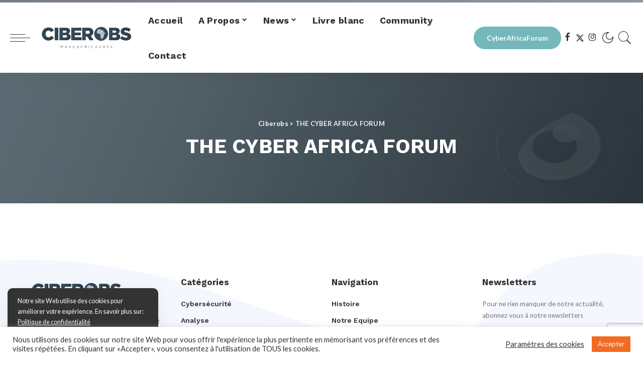

--- FILE ---
content_type: text/html; charset=UTF-8
request_url: https://ciberobs.com/the-cyber-africa-forum/
body_size: 15503
content:
<!DOCTYPE html>
<html lang="fr-FR">
	<head>
		<meta charset="UTF-8">
		<meta http-equiv="X-UA-Compatible" content="IE=edge">
		<meta name="viewport" content="width=device-width, initial-scale=1">

		<link rel='dns-prefetch' href='//fonts.googleapis.com' />
		<link rel="preconnect" href="https://fonts.gstatic.com" crossorigin>
		<link rel="preload" as="style" onload="this.onload=null;this.rel='stylesheet'" href="https://fonts.googleapis.com/css?family=Work+Sans:100,200,300,400,500,600,700,800,900,100italic,200italic,300italic,400italic,500italic,600italic,700italic,800italic,900italic|Lato:100,300,400,700,900,100italic,300italic,400italic,700italic,900italic|Quicksand:600&amp;display=swap" crossorigin>
		
		<meta name='robots' content='index, follow, max-image-preview:large, max-snippet:-1, max-video-preview:-1' />
	<style>img:is([sizes="auto" i], [sizes^="auto," i]) { contain-intrinsic-size: 3000px 1500px }</style>
	
	<!-- This site is optimized with the Yoast SEO plugin v26.8 - https://yoast.com/product/yoast-seo-wordpress/ -->
	<title>THE CYBER AFRICA FORUM - Ciberobs</title>
	<link rel="canonical" href="https://ciberobs.com/the-cyber-africa-forum/" />
	<meta property="og:locale" content="fr_FR" />
	<meta property="og:type" content="article" />
	<meta property="og:title" content="THE CYBER AFRICA FORUM - Ciberobs" />
	<meta property="og:url" content="https://ciberobs.com/the-cyber-africa-forum/" />
	<meta property="og:site_name" content="Ciberobs" />
	<meta property="article:publisher" content="https://www.facebook.com/ciberobs" />
	<meta name="twitter:card" content="summary_large_image" />
	<meta name="twitter:site" content="@ciberobs" />
	<script type="application/ld+json" class="yoast-schema-graph">{"@context":"https://schema.org","@graph":[{"@type":"WebPage","@id":"https://ciberobs.com/the-cyber-africa-forum/","url":"https://ciberobs.com/the-cyber-africa-forum/","name":"THE CYBER AFRICA FORUM - Ciberobs","isPartOf":{"@id":"https://ciberobs.com/#website"},"datePublished":"2020-03-25T17:25:00+00:00","breadcrumb":{"@id":"https://ciberobs.com/the-cyber-africa-forum/#breadcrumb"},"inLanguage":"fr-FR","potentialAction":[{"@type":"ReadAction","target":["https://ciberobs.com/the-cyber-africa-forum/"]}]},{"@type":"BreadcrumbList","@id":"https://ciberobs.com/the-cyber-africa-forum/#breadcrumb","itemListElement":[{"@type":"ListItem","position":1,"name":"Accueil","item":"https://ciberobs.com/"},{"@type":"ListItem","position":2,"name":"THE CYBER AFRICA FORUM"}]},{"@type":"WebSite","@id":"https://ciberobs.com/#website","url":"https://ciberobs.com/","name":"Ciberobs","description":"Make Africa Safe","publisher":{"@id":"https://ciberobs.com/#organization"},"potentialAction":[{"@type":"SearchAction","target":{"@type":"EntryPoint","urlTemplate":"https://ciberobs.com/?s={search_term_string}"},"query-input":{"@type":"PropertyValueSpecification","valueRequired":true,"valueName":"search_term_string"}}],"inLanguage":"fr-FR"},{"@type":"Organization","@id":"https://ciberobs.com/#organization","name":"Ciberobs - Make Africa Safe","url":"https://ciberobs.com/","logo":{"@type":"ImageObject","inLanguage":"fr-FR","@id":"https://ciberobs.com/#/schema/logo/image/","url":"https://ciberobs.com/wp-content/uploads/2024/01/logo_simple_ciberobs_make_africa_safe.png","contentUrl":"https://ciberobs.com/wp-content/uploads/2024/01/logo_simple_ciberobs_make_africa_safe.png","width":370,"height":123,"caption":"Ciberobs - Make Africa Safe"},"image":{"@id":"https://ciberobs.com/#/schema/logo/image/"},"sameAs":["https://www.facebook.com/ciberobs","https://x.com/ciberobs","https://www.instagram.com/ciberobs.caf","https://ci.linkedin.com/company/cibobs","https://www.youtube.com/channel/UCS6uZCN1qS8aXEMroyyqTyQ"]}]}</script>
	<!-- / Yoast SEO plugin. -->


<link rel='dns-prefetch' href='//cdnjs.cloudflare.com' />
<link rel="alternate" type="application/rss+xml" title="Ciberobs &raquo; Flux" href="https://ciberobs.com/feed/" />
<link rel="alternate" type="application/rss+xml" title="Ciberobs &raquo; Flux des commentaires" href="https://ciberobs.com/comments/feed/" />
<script>
window._wpemojiSettings = {"baseUrl":"https:\/\/s.w.org\/images\/core\/emoji\/16.0.1\/72x72\/","ext":".png","svgUrl":"https:\/\/s.w.org\/images\/core\/emoji\/16.0.1\/svg\/","svgExt":".svg","source":{"concatemoji":"https:\/\/ciberobs.com\/wp-includes\/js\/wp-emoji-release.min.js?ver=700088a24b987b5ddc305021274e5b85"}};
/*! This file is auto-generated */
!function(s,n){var o,i,e;function c(e){try{var t={supportTests:e,timestamp:(new Date).valueOf()};sessionStorage.setItem(o,JSON.stringify(t))}catch(e){}}function p(e,t,n){e.clearRect(0,0,e.canvas.width,e.canvas.height),e.fillText(t,0,0);var t=new Uint32Array(e.getImageData(0,0,e.canvas.width,e.canvas.height).data),a=(e.clearRect(0,0,e.canvas.width,e.canvas.height),e.fillText(n,0,0),new Uint32Array(e.getImageData(0,0,e.canvas.width,e.canvas.height).data));return t.every(function(e,t){return e===a[t]})}function u(e,t){e.clearRect(0,0,e.canvas.width,e.canvas.height),e.fillText(t,0,0);for(var n=e.getImageData(16,16,1,1),a=0;a<n.data.length;a++)if(0!==n.data[a])return!1;return!0}function f(e,t,n,a){switch(t){case"flag":return n(e,"\ud83c\udff3\ufe0f\u200d\u26a7\ufe0f","\ud83c\udff3\ufe0f\u200b\u26a7\ufe0f")?!1:!n(e,"\ud83c\udde8\ud83c\uddf6","\ud83c\udde8\u200b\ud83c\uddf6")&&!n(e,"\ud83c\udff4\udb40\udc67\udb40\udc62\udb40\udc65\udb40\udc6e\udb40\udc67\udb40\udc7f","\ud83c\udff4\u200b\udb40\udc67\u200b\udb40\udc62\u200b\udb40\udc65\u200b\udb40\udc6e\u200b\udb40\udc67\u200b\udb40\udc7f");case"emoji":return!a(e,"\ud83e\udedf")}return!1}function g(e,t,n,a){var r="undefined"!=typeof WorkerGlobalScope&&self instanceof WorkerGlobalScope?new OffscreenCanvas(300,150):s.createElement("canvas"),o=r.getContext("2d",{willReadFrequently:!0}),i=(o.textBaseline="top",o.font="600 32px Arial",{});return e.forEach(function(e){i[e]=t(o,e,n,a)}),i}function t(e){var t=s.createElement("script");t.src=e,t.defer=!0,s.head.appendChild(t)}"undefined"!=typeof Promise&&(o="wpEmojiSettingsSupports",i=["flag","emoji"],n.supports={everything:!0,everythingExceptFlag:!0},e=new Promise(function(e){s.addEventListener("DOMContentLoaded",e,{once:!0})}),new Promise(function(t){var n=function(){try{var e=JSON.parse(sessionStorage.getItem(o));if("object"==typeof e&&"number"==typeof e.timestamp&&(new Date).valueOf()<e.timestamp+604800&&"object"==typeof e.supportTests)return e.supportTests}catch(e){}return null}();if(!n){if("undefined"!=typeof Worker&&"undefined"!=typeof OffscreenCanvas&&"undefined"!=typeof URL&&URL.createObjectURL&&"undefined"!=typeof Blob)try{var e="postMessage("+g.toString()+"("+[JSON.stringify(i),f.toString(),p.toString(),u.toString()].join(",")+"));",a=new Blob([e],{type:"text/javascript"}),r=new Worker(URL.createObjectURL(a),{name:"wpTestEmojiSupports"});return void(r.onmessage=function(e){c(n=e.data),r.terminate(),t(n)})}catch(e){}c(n=g(i,f,p,u))}t(n)}).then(function(e){for(var t in e)n.supports[t]=e[t],n.supports.everything=n.supports.everything&&n.supports[t],"flag"!==t&&(n.supports.everythingExceptFlag=n.supports.everythingExceptFlag&&n.supports[t]);n.supports.everythingExceptFlag=n.supports.everythingExceptFlag&&!n.supports.flag,n.DOMReady=!1,n.readyCallback=function(){n.DOMReady=!0}}).then(function(){return e}).then(function(){var e;n.supports.everything||(n.readyCallback(),(e=n.source||{}).concatemoji?t(e.concatemoji):e.wpemoji&&e.twemoji&&(t(e.twemoji),t(e.wpemoji)))}))}((window,document),window._wpemojiSettings);
</script>
<style id='wp-emoji-styles-inline-css'>

	img.wp-smiley, img.emoji {
		display: inline !important;
		border: none !important;
		box-shadow: none !important;
		height: 1em !important;
		width: 1em !important;
		margin: 0 0.07em !important;
		vertical-align: -0.1em !important;
		background: none !important;
		padding: 0 !important;
	}
</style>
<link rel='stylesheet' id='wp-block-library-css' href='https://ciberobs.com/wp-includes/css/dist/block-library/style.min.css?ver=700088a24b987b5ddc305021274e5b85' media='all' />
<style id='classic-theme-styles-inline-css'>
/*! This file is auto-generated */
.wp-block-button__link{color:#fff;background-color:#32373c;border-radius:9999px;box-shadow:none;text-decoration:none;padding:calc(.667em + 2px) calc(1.333em + 2px);font-size:1.125em}.wp-block-file__button{background:#32373c;color:#fff;text-decoration:none}
</style>
<style id='global-styles-inline-css'>
:root{--wp--preset--aspect-ratio--square: 1;--wp--preset--aspect-ratio--4-3: 4/3;--wp--preset--aspect-ratio--3-4: 3/4;--wp--preset--aspect-ratio--3-2: 3/2;--wp--preset--aspect-ratio--2-3: 2/3;--wp--preset--aspect-ratio--16-9: 16/9;--wp--preset--aspect-ratio--9-16: 9/16;--wp--preset--color--black: #000000;--wp--preset--color--cyan-bluish-gray: #abb8c3;--wp--preset--color--white: #ffffff;--wp--preset--color--pale-pink: #f78da7;--wp--preset--color--vivid-red: #cf2e2e;--wp--preset--color--luminous-vivid-orange: #ff6900;--wp--preset--color--luminous-vivid-amber: #fcb900;--wp--preset--color--light-green-cyan: #7bdcb5;--wp--preset--color--vivid-green-cyan: #00d084;--wp--preset--color--pale-cyan-blue: #8ed1fc;--wp--preset--color--vivid-cyan-blue: #0693e3;--wp--preset--color--vivid-purple: #9b51e0;--wp--preset--gradient--vivid-cyan-blue-to-vivid-purple: linear-gradient(135deg,rgba(6,147,227,1) 0%,rgb(155,81,224) 100%);--wp--preset--gradient--light-green-cyan-to-vivid-green-cyan: linear-gradient(135deg,rgb(122,220,180) 0%,rgb(0,208,130) 100%);--wp--preset--gradient--luminous-vivid-amber-to-luminous-vivid-orange: linear-gradient(135deg,rgba(252,185,0,1) 0%,rgba(255,105,0,1) 100%);--wp--preset--gradient--luminous-vivid-orange-to-vivid-red: linear-gradient(135deg,rgba(255,105,0,1) 0%,rgb(207,46,46) 100%);--wp--preset--gradient--very-light-gray-to-cyan-bluish-gray: linear-gradient(135deg,rgb(238,238,238) 0%,rgb(169,184,195) 100%);--wp--preset--gradient--cool-to-warm-spectrum: linear-gradient(135deg,rgb(74,234,220) 0%,rgb(151,120,209) 20%,rgb(207,42,186) 40%,rgb(238,44,130) 60%,rgb(251,105,98) 80%,rgb(254,248,76) 100%);--wp--preset--gradient--blush-light-purple: linear-gradient(135deg,rgb(255,206,236) 0%,rgb(152,150,240) 100%);--wp--preset--gradient--blush-bordeaux: linear-gradient(135deg,rgb(254,205,165) 0%,rgb(254,45,45) 50%,rgb(107,0,62) 100%);--wp--preset--gradient--luminous-dusk: linear-gradient(135deg,rgb(255,203,112) 0%,rgb(199,81,192) 50%,rgb(65,88,208) 100%);--wp--preset--gradient--pale-ocean: linear-gradient(135deg,rgb(255,245,203) 0%,rgb(182,227,212) 50%,rgb(51,167,181) 100%);--wp--preset--gradient--electric-grass: linear-gradient(135deg,rgb(202,248,128) 0%,rgb(113,206,126) 100%);--wp--preset--gradient--midnight: linear-gradient(135deg,rgb(2,3,129) 0%,rgb(40,116,252) 100%);--wp--preset--font-size--small: 13px;--wp--preset--font-size--medium: 20px;--wp--preset--font-size--large: 36px;--wp--preset--font-size--x-large: 42px;--wp--preset--spacing--20: 0.44rem;--wp--preset--spacing--30: 0.67rem;--wp--preset--spacing--40: 1rem;--wp--preset--spacing--50: 1.5rem;--wp--preset--spacing--60: 2.25rem;--wp--preset--spacing--70: 3.38rem;--wp--preset--spacing--80: 5.06rem;--wp--preset--shadow--natural: 6px 6px 9px rgba(0, 0, 0, 0.2);--wp--preset--shadow--deep: 12px 12px 50px rgba(0, 0, 0, 0.4);--wp--preset--shadow--sharp: 6px 6px 0px rgba(0, 0, 0, 0.2);--wp--preset--shadow--outlined: 6px 6px 0px -3px rgba(255, 255, 255, 1), 6px 6px rgba(0, 0, 0, 1);--wp--preset--shadow--crisp: 6px 6px 0px rgba(0, 0, 0, 1);}:where(.is-layout-flex){gap: 0.5em;}:where(.is-layout-grid){gap: 0.5em;}body .is-layout-flex{display: flex;}.is-layout-flex{flex-wrap: wrap;align-items: center;}.is-layout-flex > :is(*, div){margin: 0;}body .is-layout-grid{display: grid;}.is-layout-grid > :is(*, div){margin: 0;}:where(.wp-block-columns.is-layout-flex){gap: 2em;}:where(.wp-block-columns.is-layout-grid){gap: 2em;}:where(.wp-block-post-template.is-layout-flex){gap: 1.25em;}:where(.wp-block-post-template.is-layout-grid){gap: 1.25em;}.has-black-color{color: var(--wp--preset--color--black) !important;}.has-cyan-bluish-gray-color{color: var(--wp--preset--color--cyan-bluish-gray) !important;}.has-white-color{color: var(--wp--preset--color--white) !important;}.has-pale-pink-color{color: var(--wp--preset--color--pale-pink) !important;}.has-vivid-red-color{color: var(--wp--preset--color--vivid-red) !important;}.has-luminous-vivid-orange-color{color: var(--wp--preset--color--luminous-vivid-orange) !important;}.has-luminous-vivid-amber-color{color: var(--wp--preset--color--luminous-vivid-amber) !important;}.has-light-green-cyan-color{color: var(--wp--preset--color--light-green-cyan) !important;}.has-vivid-green-cyan-color{color: var(--wp--preset--color--vivid-green-cyan) !important;}.has-pale-cyan-blue-color{color: var(--wp--preset--color--pale-cyan-blue) !important;}.has-vivid-cyan-blue-color{color: var(--wp--preset--color--vivid-cyan-blue) !important;}.has-vivid-purple-color{color: var(--wp--preset--color--vivid-purple) !important;}.has-black-background-color{background-color: var(--wp--preset--color--black) !important;}.has-cyan-bluish-gray-background-color{background-color: var(--wp--preset--color--cyan-bluish-gray) !important;}.has-white-background-color{background-color: var(--wp--preset--color--white) !important;}.has-pale-pink-background-color{background-color: var(--wp--preset--color--pale-pink) !important;}.has-vivid-red-background-color{background-color: var(--wp--preset--color--vivid-red) !important;}.has-luminous-vivid-orange-background-color{background-color: var(--wp--preset--color--luminous-vivid-orange) !important;}.has-luminous-vivid-amber-background-color{background-color: var(--wp--preset--color--luminous-vivid-amber) !important;}.has-light-green-cyan-background-color{background-color: var(--wp--preset--color--light-green-cyan) !important;}.has-vivid-green-cyan-background-color{background-color: var(--wp--preset--color--vivid-green-cyan) !important;}.has-pale-cyan-blue-background-color{background-color: var(--wp--preset--color--pale-cyan-blue) !important;}.has-vivid-cyan-blue-background-color{background-color: var(--wp--preset--color--vivid-cyan-blue) !important;}.has-vivid-purple-background-color{background-color: var(--wp--preset--color--vivid-purple) !important;}.has-black-border-color{border-color: var(--wp--preset--color--black) !important;}.has-cyan-bluish-gray-border-color{border-color: var(--wp--preset--color--cyan-bluish-gray) !important;}.has-white-border-color{border-color: var(--wp--preset--color--white) !important;}.has-pale-pink-border-color{border-color: var(--wp--preset--color--pale-pink) !important;}.has-vivid-red-border-color{border-color: var(--wp--preset--color--vivid-red) !important;}.has-luminous-vivid-orange-border-color{border-color: var(--wp--preset--color--luminous-vivid-orange) !important;}.has-luminous-vivid-amber-border-color{border-color: var(--wp--preset--color--luminous-vivid-amber) !important;}.has-light-green-cyan-border-color{border-color: var(--wp--preset--color--light-green-cyan) !important;}.has-vivid-green-cyan-border-color{border-color: var(--wp--preset--color--vivid-green-cyan) !important;}.has-pale-cyan-blue-border-color{border-color: var(--wp--preset--color--pale-cyan-blue) !important;}.has-vivid-cyan-blue-border-color{border-color: var(--wp--preset--color--vivid-cyan-blue) !important;}.has-vivid-purple-border-color{border-color: var(--wp--preset--color--vivid-purple) !important;}.has-vivid-cyan-blue-to-vivid-purple-gradient-background{background: var(--wp--preset--gradient--vivid-cyan-blue-to-vivid-purple) !important;}.has-light-green-cyan-to-vivid-green-cyan-gradient-background{background: var(--wp--preset--gradient--light-green-cyan-to-vivid-green-cyan) !important;}.has-luminous-vivid-amber-to-luminous-vivid-orange-gradient-background{background: var(--wp--preset--gradient--luminous-vivid-amber-to-luminous-vivid-orange) !important;}.has-luminous-vivid-orange-to-vivid-red-gradient-background{background: var(--wp--preset--gradient--luminous-vivid-orange-to-vivid-red) !important;}.has-very-light-gray-to-cyan-bluish-gray-gradient-background{background: var(--wp--preset--gradient--very-light-gray-to-cyan-bluish-gray) !important;}.has-cool-to-warm-spectrum-gradient-background{background: var(--wp--preset--gradient--cool-to-warm-spectrum) !important;}.has-blush-light-purple-gradient-background{background: var(--wp--preset--gradient--blush-light-purple) !important;}.has-blush-bordeaux-gradient-background{background: var(--wp--preset--gradient--blush-bordeaux) !important;}.has-luminous-dusk-gradient-background{background: var(--wp--preset--gradient--luminous-dusk) !important;}.has-pale-ocean-gradient-background{background: var(--wp--preset--gradient--pale-ocean) !important;}.has-electric-grass-gradient-background{background: var(--wp--preset--gradient--electric-grass) !important;}.has-midnight-gradient-background{background: var(--wp--preset--gradient--midnight) !important;}.has-small-font-size{font-size: var(--wp--preset--font-size--small) !important;}.has-medium-font-size{font-size: var(--wp--preset--font-size--medium) !important;}.has-large-font-size{font-size: var(--wp--preset--font-size--large) !important;}.has-x-large-font-size{font-size: var(--wp--preset--font-size--x-large) !important;}
:where(.wp-block-post-template.is-layout-flex){gap: 1.25em;}:where(.wp-block-post-template.is-layout-grid){gap: 1.25em;}
:where(.wp-block-columns.is-layout-flex){gap: 2em;}:where(.wp-block-columns.is-layout-grid){gap: 2em;}
:root :where(.wp-block-pullquote){font-size: 1.5em;line-height: 1.6;}
</style>
<link rel='stylesheet' id='contact-form-7-css' href='https://ciberobs.com/wp-content/plugins/contact-form-7/includes/css/styles.css?ver=6.1.4' media='all' />
<link rel='stylesheet' id='cookie-law-info-css' href='https://ciberobs.com/wp-content/plugins/cookie-law-info/legacy/public/css/cookie-law-info-public.css?ver=3.3.9.1' media='all' />
<link rel='stylesheet' id='cookie-law-info-gdpr-css' href='https://ciberobs.com/wp-content/plugins/cookie-law-info/legacy/public/css/cookie-law-info-gdpr.css?ver=3.3.9.1' media='all' />
<link rel='stylesheet' id='style-css' href='https://ciberobs.com/wp-content/themes/newmixtheme/assets/css/style.css?ver=1.0' media='all' />
<link rel='stylesheet' id='main-css' href='https://ciberobs.com/wp-content/themes/newmixtheme/assets/css/main.css?ver=1.0' media='all' />
<link rel='stylesheet' id='font-awesome-6-all-css' href='https://cdnjs.cloudflare.com/ajax/libs/font-awesome/6.5.1/css/all.min.css?ver=1.0' media='all' />
<link rel='stylesheet' id='tablepress-default-css' href='https://ciberobs.com/wp-content/plugins/tablepress/css/build/default.css?ver=3.2.6' media='all' />
<!--n2css--><!--n2js--><script src="https://ciberobs.com/wp-content/themes/newmixtheme/assets/js/jquery.min.js?ver=3.5.1" id="jquery-js"></script>
<script id="cookie-law-info-js-extra">
var Cli_Data = {"nn_cookie_ids":[],"cookielist":[],"non_necessary_cookies":[],"ccpaEnabled":"","ccpaRegionBased":"","ccpaBarEnabled":"","strictlyEnabled":["necessary","obligatoire"],"ccpaType":"gdpr","js_blocking":"1","custom_integration":"","triggerDomRefresh":"","secure_cookies":""};
var cli_cookiebar_settings = {"animate_speed_hide":"500","animate_speed_show":"500","background":"#FFF","border":"#b1a6a6c2","border_on":"","button_1_button_colour":"#f36b21","button_1_button_hover":"#c2561a","button_1_link_colour":"#fff","button_1_as_button":"1","button_1_new_win":"","button_2_button_colour":"#333","button_2_button_hover":"#292929","button_2_link_colour":"#444","button_2_as_button":"","button_2_hidebar":"","button_3_button_colour":"#3566bb","button_3_button_hover":"#2a5296","button_3_link_colour":"#fff","button_3_as_button":"1","button_3_new_win":"","button_4_button_colour":"#000","button_4_button_hover":"#000000","button_4_link_colour":"#333333","button_4_as_button":"","button_7_button_colour":"#61a229","button_7_button_hover":"#4e8221","button_7_link_colour":"#fff","button_7_as_button":"1","button_7_new_win":"","font_family":"inherit","header_fix":"","notify_animate_hide":"1","notify_animate_show":"","notify_div_id":"#cookie-law-info-bar","notify_position_horizontal":"right","notify_position_vertical":"bottom","scroll_close":"","scroll_close_reload":"","accept_close_reload":"","reject_close_reload":"","showagain_tab":"","showagain_background":"#fff","showagain_border":"#000","showagain_div_id":"#cookie-law-info-again","showagain_x_position":"100px","text":"#333333","show_once_yn":"","show_once":"10000","logging_on":"","as_popup":"","popup_overlay":"1","bar_heading_text":"","cookie_bar_as":"banner","popup_showagain_position":"bottom-right","widget_position":"left"};
var log_object = {"ajax_url":"https:\/\/ciberobs.com\/wp-admin\/admin-ajax.php"};
</script>
<script src="https://ciberobs.com/wp-content/plugins/cookie-law-info/legacy/public/js/cookie-law-info-public.js?ver=3.3.9.1" id="cookie-law-info-js"></script>
<link rel="https://api.w.org/" href="https://ciberobs.com/wp-json/" /><link rel="alternate" title="JSON" type="application/json" href="https://ciberobs.com/wp-json/wp/v2/pages/53" /><link rel="EditURI" type="application/rsd+xml" title="RSD" href="https://ciberobs.com/xmlrpc.php?rsd" />
<link rel="alternate" title="oEmbed (JSON)" type="application/json+oembed" href="https://ciberobs.com/wp-json/oembed/1.0/embed?url=https%3A%2F%2Fciberobs.com%2Fthe-cyber-africa-forum%2F" />
<link rel="alternate" title="oEmbed (XML)" type="text/xml+oembed" href="https://ciberobs.com/wp-json/oembed/1.0/embed?url=https%3A%2F%2Fciberobs.com%2Fthe-cyber-africa-forum%2F&#038;format=xml" />
<!-- Analytics by WP Statistics - https://wp-statistics.com -->
<meta name="generator" content="Elementor 3.34.2; features: additional_custom_breakpoints; settings: css_print_method-external, google_font-enabled, font_display-auto">
			<style>
				.e-con.e-parent:nth-of-type(n+4):not(.e-lazyloaded):not(.e-no-lazyload),
				.e-con.e-parent:nth-of-type(n+4):not(.e-lazyloaded):not(.e-no-lazyload) * {
					background-image: none !important;
				}
				@media screen and (max-height: 1024px) {
					.e-con.e-parent:nth-of-type(n+3):not(.e-lazyloaded):not(.e-no-lazyload),
					.e-con.e-parent:nth-of-type(n+3):not(.e-lazyloaded):not(.e-no-lazyload) * {
						background-image: none !important;
					}
				}
				@media screen and (max-height: 640px) {
					.e-con.e-parent:nth-of-type(n+2):not(.e-lazyloaded):not(.e-no-lazyload),
					.e-con.e-parent:nth-of-type(n+2):not(.e-lazyloaded):not(.e-no-lazyload) * {
						background-image: none !important;
					}
				}
			</style>
					<style id="wp-custom-css">
			.wp-block-footnotes{
		padding-left: 15px!important;
    list-style: auto!important;
    font-style: italic;
		font-family: sans-serif;
}

.wp-block-footnotes li{
	padding-left: 10px!important;
}		</style>
				<link rel="shortcut icon" href="https://ciberobs.com/wp-content/themes/newmixtheme/assets/logo/logo_simple_ciberobs_370.png"  type="image/png"/>
		<link rel="icon" href="https://ciberobs.com/wp-content/themes/newmixtheme/assets/logo/logo_simple_ciberobs_370.png" type="image/png">
		
		<link rel="preload" href="https://ciberobs.com/wp-content/themes/newmixtheme/assets/fonts/ruby-icon.woff" as="font" type="font/woff" crossorigin="anonymous">
		
	</head>
	<body data-rsssl=1 class="wp-singular page-template-default page page-id-53 wp-theme-newmixtheme hfeed none-nb sticky-nav smart-sticky is-tooltips is-backtop block-header-3 w-header-1 cat-icon-round ele-round feat-round is-parallax-feat is-fmask mh-p-excerpt elementor-default elementor-kit-8">
				<div id="site" class="site">
			<aside id="off-canvas-section" class="off-canvas-wrap light-style is-hidden">
				<div class="close-panel-wrap tooltips-n"> <a href="#" id="off-canvas-close-btn" title="Fermer"><i class="btn-close"></i></a></div>
				<div class="off-canvas-holder">
					
					<div class="off-canvas-inner is-light-text">
						<nav id="off-canvas-nav" class="off-canvas-nav">
							<ul id="off-canvas-menu" class="off-canvas-menu rb-menu is-clicked">
								<li id="menu-item-1989" class="menu-item menu-item-type-custom menu-item-object-custom menu-item-1989"><a href="/"><span>Accueil</span></a></li>
<li id="menu-item-1990" class="menu-item menu-item-type-custom menu-item-object-custom menu-item-has-children menu-item-1990"><a href="#"><span>A Propos</span></a>
<ul class="sub-menu">
	<li id="menu-item-1991" class="menu-item menu-item-type-post_type menu-item-object-page menu-item-1991 nav-item"><a href="https://ciberobs.com/histoire/"><span>Histoire</span></a></li>
	<li id="menu-item-1995" class="menu-item menu-item-type-post_type menu-item-object-page menu-item-1995 nav-item"><a href="https://ciberobs.com/team/"><span>Notre Equipe</span></a></li>
	<li id="menu-item-1993" class="menu-item menu-item-type-post_type menu-item-object-page menu-item-1993 nav-item"><a href="https://ciberobs.com/nos-community-head/"><span>Nos Community Head</span></a></li>
	<li id="menu-item-1994" class="menu-item menu-item-type-post_type menu-item-object-page menu-item-1994 nav-item"><a href="https://ciberobs.com/notre-advisory-board/"><span>Notre Advisory Board</span></a></li>
	<li id="menu-item-1992" class="menu-item menu-item-type-post_type menu-item-object-page menu-item-1992 nav-item"><a href="https://ciberobs.com/ils-parlent-de-nous/"><span>Ils parlent de nous</span></a></li>
</ul>
</li>
<li id="menu-item-1996" class="menu-item menu-item-type-custom menu-item-object-custom menu-item-has-children menu-item-1996"><a href="#"><span>News</span></a>
<ul class="sub-menu">
	<li id="menu-item-1997" class="menu-item menu-item-type-taxonomy menu-item-object-category menu-item-1997 nav-item"><a href="https://ciberobs.com/category/cybersecurite/"><span>Cybersécurité</span></a></li>
	<li id="menu-item-1998" class="menu-item menu-item-type-taxonomy menu-item-object-category menu-item-1998 nav-item"><a href="https://ciberobs.com/category/analyse/"><span>Analyse</span></a></li>
	<li id="menu-item-1999" class="menu-item menu-item-type-taxonomy menu-item-object-category menu-item-1999 nav-item"><a href="https://ciberobs.com/category/cybercrime/"><span>Cybercrime</span></a></li>
	<li id="menu-item-2159" class="menu-item menu-item-type-taxonomy menu-item-object-category menu-item-2159 nav-item"><a href="https://ciberobs.com/category/sensibilisation/"><span>Sensibilisation</span></a></li>
	<li id="menu-item-2000" class="menu-item menu-item-type-taxonomy menu-item-object-category menu-item-2000 nav-item"><a href="https://ciberobs.com/category/numerique/"><span>Numérique</span></a></li>
	<li id="menu-item-2001" class="menu-item menu-item-type-taxonomy menu-item-object-category menu-item-2001 nav-item"><a href="https://ciberobs.com/category/ciberobs-tv/"><span>Ciberobs TV</span></a></li>
	<li id="menu-item-2003" class="menu-item menu-item-type-post_type menu-item-object-page menu-item-2003 nav-item"><a href="https://ciberobs.com/rapport/"><span>Rapport</span></a></li>
	<li id="menu-item-2004" class="menu-item menu-item-type-post_type menu-item-object-page menu-item-2004 nav-item"><a href="https://ciberobs.com/webinaires/"><span>Webinaires</span></a></li>
	<li id="menu-item-2016" class="menu-item menu-item-type-post_type menu-item-object-page menu-item-2016 nav-item"><a href="https://ciberobs.com/newsletter/"><span>Newsletters</span></a></li>
</ul>
</li>
<li id="menu-item-2180" class="menu-item menu-item-type-post_type menu-item-object-page menu-item-2180"><a href="https://ciberobs.com/telechargement/"><span>Livre blanc</span></a></li>
<li id="menu-item-2240" class="menu-item menu-item-type-custom menu-item-object-custom menu-item-2240"><a target="_blank" href="https://docs.google.com/forms/d/e/1FAIpQLSeopj2XokYB5hKMk6HM0_esqTGzpXuCbR1e_umq4AU9V4oOTA/viewform?usp=sf_link"><span>Community</span></a></li>
<li id="menu-item-2015" class="menu-item menu-item-type-post_type menu-item-object-page menu-item-2015"><a href="https://ciberobs.com/contact/"><span>Contact</span></a></li>
								<li class="menu-item menu-item-type-post_type menu-item-object-page"><a href="https://cyberafricaforum.com"><span>CyberAfricaForum</span></a></li>
							</ul>
						</nav>
					</div>
				</div>
			</aside>
			
			<div class="site-outer">
				<div class="site-mask"></div>
				<div class="topline-wrap"></div>
				<header id="site-header" class="header-wrap header-4">
					<div class="navbar-outer">
						<div class="navbar-wrap">
							<aside id="mobile-navbar" class="mobile-navbar">
								<div class="mobile-nav-inner rb-p20-gutter">
									<div class="m-nav-left"> <a href="#" class="off-canvas-trigger btn-toggle-wrap btn-toggle-light"><span class="btn-toggle"><span class="off-canvas-toggle"><span class="icon-toggle"></span></span></span></a></div>
									<div class="m-nav-centered">
										<aside class="logo-mobile-wrap is-logo-image"> <a href="https://ciberobs.com/" class="logo-mobile logo default"> <img height="140" width="370" src="https://ciberobs.com/wp-content/themes/newmixtheme/assets/logo/logo_simple_ciberobs_370.png" alt="Ciberobs"> </a> <a href="https://ciberobs.com/" class="logo-mobile logo dark"> <img height="140" width="370" src="https://ciberobs.com/wp-content/themes/newmixtheme/assets/logo/logo_simple_ciberobs_w_370.png" alt="Ciberobs"> </a></aside>
									</div>
									<div class="m-nav-right">
										<aside class="header-dark-mode">
											<span class="dark-mode-toggle">
												<span class="mode-icons">
													<span class="dark-mode-icon mode-icon-dark">
														<svg class="svg-icon" aria-hidden="true" role="img" focusable="false" xmlns="http://www.w3.org/2000/svg" viewBox="0 0 512 512">
															<path fill="currentColor" d="M507.681,209.011c-1.297-6.991-7.324-12.111-14.433-12.262c-7.104-0.122-13.347,4.711-14.936,11.643
																c-15.26,66.497-73.643,112.94-141.978,112.94c-80.321,0-145.667-65.346-145.667-145.666c0-68.335,46.443-126.718,112.942-141.976
																c6.93-1.59,11.791-7.826,11.643-14.934c-0.149-7.108-5.269-13.136-12.259-14.434C287.546,1.454,271.735,0,256,0
																C187.62,0,123.333,26.629,74.98,74.981C26.628,123.333,0,187.62,0,256s26.628,132.667,74.98,181.019
																C123.333,485.371,187.62,512,256,512s132.667-26.629,181.02-74.981C485.372,388.667,512,324.38,512,256
																C512,240.278,510.546,224.469,507.681,209.011z" />
														</svg>
													</span>
													<span class="dark-mode-icon mode-icon-default">
														<svg class="svg-icon" aria-hidden="true" role="img" focusable="false" xmlns="http://www.w3.org/2000/svg" viewBox="0 0 512 512">
															<path fill="currentColor" d="M507.681,209.011c-1.297-6.991-7.323-12.112-14.433-12.262c-7.145-0.155-13.346,4.712-14.936,11.642
																c-15.26,66.498-73.643,112.941-141.978,112.941c-80.321,0-145.667-65.346-145.667-145.666
																c0-68.335,46.443-126.718,112.942-141.976c6.93-1.59,11.791-7.827,11.643-14.934c-0.149-7.108-5.269-13.136-12.259-14.434
																C287.545,1.454,271.735,0,256,0C187.62,0,123.333,26.629,74.98,74.981C26.629,123.333,0,187.62,0,256
																s26.629,132.667,74.98,181.019C123.333,485.371,187.62,512,256,512s132.667-26.629,181.02-74.981
																C485.371,388.667,512,324.38,512,256C512,240.278,510.547,224.469,507.681,209.011z M256,482C131.383,482,30,380.617,30,256
																c0-118.227,91.264-215.544,207.036-225.212c-14.041,9.63-26.724,21.303-37.513,34.681
																c-25.058,31.071-38.857,70.207-38.857,110.197c0,96.863,78.804,175.666,175.667,175.666c39.99,0,79.126-13.8,110.197-38.857
																c13.378-10.789,25.051-23.471,34.682-37.511C471.544,390.736,374.228,482,256,482z" />
														</svg>
													</span>
												</span>
											</span>
										</aside>
										<div class="mobile-search">
											<a href="#" title="Search" class="search-icon nav-search-link"><i class="rbi rbi-search-light"></i></a>
											<div class="navbar-search-popup header-lightbox">
												<div class="navbar-search-form">
													<form role="search" method="get" class="search-form" action="https://ciberobs.com/"> <label> <span class="screen-reader-text">Recherche:</span> <input type="search" class="search-field" placeholder="Recherche &hellip;" value="" name="s" /> </label> <input type="submit" class="search-submit" value="Rechercher" /></form>
												</div>
											</div>
										</div>
									</div>
								</div>
							</aside>
							<aside id="mobile-sticky-nav" class="mobile-sticky-nav">
								<div class="mobile-navbar mobile-sticky-inner">
									<div class="mobile-nav-inner rb-p20-gutter">
										<div class="m-nav-left"> <a href="#" class="off-canvas-trigger btn-toggle-wrap btn-toggle-light"><span class="btn-toggle"><span class="off-canvas-toggle"><span class="icon-toggle"></span></span></span></a></div>
										<div class="m-nav-centered">
											<aside class="logo-mobile-wrap is-logo-image"> <a href="https://ciberobs.com/" class="logo-mobile logo default"> <img height="140" width="370" src="https://ciberobs.com/wp-content/themes/newmixtheme/assets/logo/logo_simple_ciberobs_370.png" alt="Ciberobs"> </a> <a href="https://ciberobs.com/" class="logo-mobile logo dark"> <img height="140" width="370" src="https://ciberobs.com/wp-content/themes/newmixtheme/assets/logo/logo_simple_ciberobs_w_370.png" alt="Ciberobs"> </a></aside>
										</div>
										<div class="m-nav-right">
											<aside class="header-dark-mode">
												<span class="dark-mode-toggle">
													<span class="mode-icons">
														<span class="dark-mode-icon mode-icon-dark">
															<svg class="svg-icon" aria-hidden="true" role="img" focusable="false" xmlns="http://www.w3.org/2000/svg" viewBox="0 0 512 512">
																<path fill="currentColor" d="M507.681,209.011c-1.297-6.991-7.324-12.111-14.433-12.262c-7.104-0.122-13.347,4.711-14.936,11.643
																	c-15.26,66.497-73.643,112.94-141.978,112.94c-80.321,0-145.667-65.346-145.667-145.666c0-68.335,46.443-126.718,112.942-141.976
																	c6.93-1.59,11.791-7.826,11.643-14.934c-0.149-7.108-5.269-13.136-12.259-14.434C287.546,1.454,271.735,0,256,0
																	C187.62,0,123.333,26.629,74.98,74.981C26.628,123.333,0,187.62,0,256s26.628,132.667,74.98,181.019
																	C123.333,485.371,187.62,512,256,512s132.667-26.629,181.02-74.981C485.372,388.667,512,324.38,512,256
																	C512,240.278,510.546,224.469,507.681,209.011z" />
															</svg>
														</span>
														<span class="dark-mode-icon mode-icon-default">
															<svg class="svg-icon" aria-hidden="true" role="img" focusable="false" xmlns="http://www.w3.org/2000/svg" viewBox="0 0 512 512">
																<path fill="currentColor" d="M507.681,209.011c-1.297-6.991-7.323-12.112-14.433-12.262c-7.145-0.155-13.346,4.712-14.936,11.642
																	c-15.26,66.498-73.643,112.941-141.978,112.941c-80.321,0-145.667-65.346-145.667-145.666
																	c0-68.335,46.443-126.718,112.942-141.976c6.93-1.59,11.791-7.827,11.643-14.934c-0.149-7.108-5.269-13.136-12.259-14.434
																	C287.545,1.454,271.735,0,256,0C187.62,0,123.333,26.629,74.98,74.981C26.629,123.333,0,187.62,0,256
																	s26.629,132.667,74.98,181.019C123.333,485.371,187.62,512,256,512s132.667-26.629,181.02-74.981
																	C485.371,388.667,512,324.38,512,256C512,240.278,510.547,224.469,507.681,209.011z M256,482C131.383,482,30,380.617,30,256
																	c0-118.227,91.264-215.544,207.036-225.212c-14.041,9.63-26.724,21.303-37.513,34.681
																	c-25.058,31.071-38.857,70.207-38.857,110.197c0,96.863,78.804,175.666,175.667,175.666c39.99,0,79.126-13.8,110.197-38.857
																	c13.378-10.789,25.051-23.471,34.682-37.511C471.544,390.736,374.228,482,256,482z" />
															</svg>
														</span>
													</span>
												</span>
											</aside>
											<div class="mobile-search">
												<a href="#" title="Search" class="search-icon nav-search-link"><i class="rbi rbi-search-light"></i></a>
												<div class="navbar-search-popup header-lightbox">
													<div class="navbar-search-form">
														<form role="search" method="get" class="search-form" action="https://ciberobs.com/"> <label> <span class="screen-reader-text">Recherche:</span> <input type="search" class="search-field" placeholder="Recherche &hellip;" value="" name="s" /> </label> <input type="submit" class="search-submit" value="Rechercher" /></form>
													</div>
												</div>
											</div>
										</div>
									</div>
								</div>
							</aside>
							<div class="navbar-holder">
								<div class="rb-m20-gutter navbar-inner is-main-nav">
									<div class="navbar-left">
										<a href="#" class="off-canvas-trigger btn-toggle-wrap btn-toggle-light"><span class="btn-toggle"><span class="off-canvas-toggle"><span class="icon-toggle"></span></span></span></a>
										<div class="logo-wrap is-logo-image site-branding">
											<a href="https://ciberobs.com/" class="logo default">
												<img class="logo-default logo-retina" height="70" width="185" src="https://ciberobs.com/wp-content/themes/newmixtheme/assets/logo/logo_simple_ciberobs_185.png" srcset="https://ciberobs.com/wp-content/themes/newmixtheme/assets/logo/logo_simple_ciberobs_185.png 1x, https://ciberobs.com/wp-content/themes/newmixtheme/assets/logo/logo_simple_ciberobs_370.png 2x" alt="Ciberobs">
											</a>
											<a href="https://ciberobs.com/" class="logo dark">
												<img class="logo-default logo-retina logo-dark" height="140" width="370" src="https://ciberobs.com/wp-content/themes/newmixtheme/assets/logo/logo_simple_ciberobs_w_370.png" srcset="https://ciberobs.com/wp-content/themes/newmixtheme/assets/logo/logo_simple_ciberobs_w_370.png 1x, https://ciberobs.com/wp-content/themes/newmixtheme/assets/logo/logo_simple_ciberobs_w_370.png 2x" alt="Ciberobs">
											</a>
											<h1 class="logo-title">Ciberobs</h1>
											<p class="site-description">Make Africa Safe</p>
										</div>
									</div>
									<div class="navbar-right-holder">
										<nav id="site-navigation" class="main-menu-wrap" aria-label="main menu">
											<ul id="main-menu" class="main-menu rb-menu">
												<li class="menu-item menu-item-type-custom menu-item-object-custom menu-item-1989"><a href="/"><span>Accueil</span></a></li>
<li class="menu-item menu-item-type-custom menu-item-object-custom menu-item-has-children menu-item-1990"><a href="#"><span>A Propos</span></a>
<ul class="sub-menu">
	<li class="menu-item menu-item-type-post_type menu-item-object-page menu-item-1991"><a href="https://ciberobs.com/histoire/"><span>Histoire</span></a></li>
	<li class="menu-item menu-item-type-post_type menu-item-object-page menu-item-1995"><a href="https://ciberobs.com/team/"><span>Notre Equipe</span></a></li>
	<li class="menu-item menu-item-type-post_type menu-item-object-page menu-item-1993"><a href="https://ciberobs.com/nos-community-head/"><span>Nos Community Head</span></a></li>
	<li class="menu-item menu-item-type-post_type menu-item-object-page menu-item-1994"><a href="https://ciberobs.com/notre-advisory-board/"><span>Notre Advisory Board</span></a></li>
	<li class="menu-item menu-item-type-post_type menu-item-object-page menu-item-1992"><a href="https://ciberobs.com/ils-parlent-de-nous/"><span>Ils parlent de nous</span></a></li>
</ul>
</li>
<li class="menu-item menu-item-type-custom menu-item-object-custom menu-item-has-children menu-item-1996"><a href="#"><span>News</span></a>
<ul class="sub-menu">
	<li class="menu-item menu-item-type-taxonomy menu-item-object-category menu-item-1997"><a href="https://ciberobs.com/category/cybersecurite/"><span>Cybersécurité</span></a></li>
	<li class="menu-item menu-item-type-taxonomy menu-item-object-category menu-item-1998"><a href="https://ciberobs.com/category/analyse/"><span>Analyse</span></a></li>
	<li class="menu-item menu-item-type-taxonomy menu-item-object-category menu-item-1999"><a href="https://ciberobs.com/category/cybercrime/"><span>Cybercrime</span></a></li>
	<li class="menu-item menu-item-type-taxonomy menu-item-object-category menu-item-2159"><a href="https://ciberobs.com/category/sensibilisation/"><span>Sensibilisation</span></a></li>
	<li class="menu-item menu-item-type-taxonomy menu-item-object-category menu-item-2000"><a href="https://ciberobs.com/category/numerique/"><span>Numérique</span></a></li>
	<li class="menu-item menu-item-type-taxonomy menu-item-object-category menu-item-2001"><a href="https://ciberobs.com/category/ciberobs-tv/"><span>Ciberobs TV</span></a></li>
	<li class="menu-item menu-item-type-post_type menu-item-object-page menu-item-2003"><a href="https://ciberobs.com/rapport/"><span>Rapport</span></a></li>
	<li class="menu-item menu-item-type-post_type menu-item-object-page menu-item-2004"><a href="https://ciberobs.com/webinaires/"><span>Webinaires</span></a></li>
	<li class="menu-item menu-item-type-post_type menu-item-object-page menu-item-2016"><a href="https://ciberobs.com/newsletter/"><span>Newsletters</span></a></li>
</ul>
</li>
<li class="menu-item menu-item-type-post_type menu-item-object-page menu-item-2180"><a href="https://ciberobs.com/telechargement/"><span>Livre blanc</span></a></li>
<li class="menu-item menu-item-type-custom menu-item-object-custom menu-item-2240"><a target="_blank" href="https://docs.google.com/forms/d/e/1FAIpQLSeopj2XokYB5hKMk6HM0_esqTGzpXuCbR1e_umq4AU9V4oOTA/viewform?usp=sf_link"><span>Community</span></a></li>
<li class="menu-item menu-item-type-post_type menu-item-object-page menu-item-2015"><a href="https://ciberobs.com/contact/"><span>Contact</span></a></li>

											</ul>

											<div class="textwidget" style="display: flex; align-items: center;">
												<div id="rb-btn-1" class="rb-btn h-shadow">
													<a class="rb-btn-link" href="https://cyberafricaforum.com" rel="nofollow">CyberAfricaForum</a>
												</div>
											</div>
										</nav>

										<div class="navbar-right">
											<div class="navbar-social social-icons is-icon tooltips-n">
												<a class="social-link-facebook" title="Facebook" href="https://www.facebook.com/ciberobs" target="_blank" rel="noopener nofollow">
													<i class="rbi rbi-facebook"></i>
												</a>
												<a class="social-link-twitter" title="Twitter" href="https://twitter.com/ciberobs" target="_blank" rel="noopener nofollow">
													<i class="fab fa-x-twitter"></i>
												</a>
												<a class="social-link-instagram" title="Instagram" href="https://www.instagram.com/ciberobs.caf" target="_blank" rel="noopener nofollow">
													<i class="rbi rbi-instagram"></i>
												</a>
											</div>
											<aside class="header-dark-mode">
												<span class="dark-mode-toggle">
													<span class="mode-icons">
														<span class="dark-mode-icon mode-icon-dark">
															<svg class="svg-icon" aria-hidden="true" role="img" focusable="false" xmlns="http://www.w3.org/2000/svg" viewBox="0 0 512 512">
																<path fill="currentColor" d="M507.681,209.011c-1.297-6.991-7.324-12.111-14.433-12.262c-7.104-0.122-13.347,4.711-14.936,11.643
																	c-15.26,66.497-73.643,112.94-141.978,112.94c-80.321,0-145.667-65.346-145.667-145.666c0-68.335,46.443-126.718,112.942-141.976
																	c6.93-1.59,11.791-7.826,11.643-14.934c-0.149-7.108-5.269-13.136-12.259-14.434C287.546,1.454,271.735,0,256,0
																	C187.62,0,123.333,26.629,74.98,74.981C26.628,123.333,0,187.62,0,256s26.628,132.667,74.98,181.019
																	C123.333,485.371,187.62,512,256,512s132.667-26.629,181.02-74.981C485.372,388.667,512,324.38,512,256
																	C512,240.278,510.546,224.469,507.681,209.011z" />
															</svg>
														</span>
														<span class="dark-mode-icon mode-icon-default">
															<svg class="svg-icon" aria-hidden="true" role="img" focusable="false" xmlns="http://www.w3.org/2000/svg" viewBox="0 0 512 512">
																<path fill="currentColor" d="M507.681,209.011c-1.297-6.991-7.323-12.112-14.433-12.262c-7.145-0.155-13.346,4.712-14.936,11.642
																	c-15.26,66.498-73.643,112.941-141.978,112.941c-80.321,0-145.667-65.346-145.667-145.666
																	c0-68.335,46.443-126.718,112.942-141.976c6.93-1.59,11.791-7.827,11.643-14.934c-0.149-7.108-5.269-13.136-12.259-14.434
																	C287.545,1.454,271.735,0,256,0C187.62,0,123.333,26.629,74.98,74.981C26.629,123.333,0,187.62,0,256
																	s26.629,132.667,74.98,181.019C123.333,485.371,187.62,512,256,512s132.667-26.629,181.02-74.981
																	C485.371,388.667,512,324.38,512,256C512,240.278,510.547,224.469,507.681,209.011z M256,482C131.383,482,30,380.617,30,256
																	c0-118.227,91.264-215.544,207.036-225.212c-14.041,9.63-26.724,21.303-37.513,34.681
																	c-25.058,31.071-38.857,70.207-38.857,110.197c0,96.863,78.804,175.666,175.667,175.666c39.99,0,79.126-13.8,110.197-38.857
																	c13.378-10.789,25.051-23.471,34.682-37.511C471.544,390.736,374.228,482,256,482z" />
															</svg>
														</span>
													</span>
												</span>
											</aside>
											<aside class="navbar-search nav-search-live">
												<a href="#" title="Search" class="nav-search-link search-icon"><i class="rbi rbi-search-light"></i></a>
												<div class="navbar-search-popup header-lightbox">
													<div class="navbar-search-form">
														<form role="search" method="get" class="search-form" action="https://ciberobs.com/">
															<label>
																<span class="screen-reader-text">Recherche:</span>
																<input type="search" class="search-field" placeholder="Recherche &hellip;" value="" name="s" /> 
															</label>
															<input type="submit" class="search-submit" value="Rechercher" />
														</form>
													</div>
													<div class="load-animation live-search-animation"></div>
													<div class="navbar-search-response"></div>
												</div>
											</aside>
										</div>
									</div>
								</div>
							</div>
						</div>
					</div>
					<aside id="sticky-nav" class="section-sticky-holder">
						<div class="section-sticky">
							<div class="navbar-wrap">
								<div class="rbc-container navbar-holder">
									<div class="navbar-inner rb-m20-gutter">
										<div class="navbar-left">
											<a href="#" class="off-canvas-trigger btn-toggle-wrap btn-toggle-light"><span class="btn-toggle"><span class="off-canvas-toggle"><span class="icon-toggle"></span></span></span></a>
											<div class="logo-wrap is-logo-image site-branding"> <a href="https://ciberobs.com/" class="logo default" title="Marketing Concept"> <img class="logo-default logo-sticky-retina logo-retina" height="70" width="185" src="https://ciberobs.com/wp-content/themes/newmixtheme/assets/logo/logo_simple_ciberobs_185.png" alt="Ciberobs" srcset="https://ciberobs.com/wp-content/themes/newmixtheme/assets/logo/logo_simple_ciberobs_185.png 1x, https://ciberobs.com/wp-content/themes/newmixtheme/assets/logo/logo_simple_ciberobs_370.png 2x"> </a> <a href="https://ciberobs.com/" class="logo dark"> <img class="logo-default logo-dark" height="140" width="370" src="https://ciberobs.com/wp-content/themes/newmixtheme/assets/logo/logo_simple_ciberobs_w_370.png" alt="Ciberobs"> </a></div>
											<aside class="main-menu-wrap">
												<ul id="sticky-menu" class="main-menu rb-menu">
													<li class="menu-item menu-item-type-custom menu-item-object-custom menu-item-1989"><a href="/"><span>Accueil</span></a></li>
<li class="menu-item menu-item-type-custom menu-item-object-custom menu-item-has-children menu-item-1990"><a href="#"><span>A Propos</span></a>
<ul class="sub-menu">
	<li class="menu-item menu-item-type-post_type menu-item-object-page menu-item-1991"><a href="https://ciberobs.com/histoire/"><span>Histoire</span></a></li>
	<li class="menu-item menu-item-type-post_type menu-item-object-page menu-item-1995"><a href="https://ciberobs.com/team/"><span>Notre Equipe</span></a></li>
	<li class="menu-item menu-item-type-post_type menu-item-object-page menu-item-1993"><a href="https://ciberobs.com/nos-community-head/"><span>Nos Community Head</span></a></li>
	<li class="menu-item menu-item-type-post_type menu-item-object-page menu-item-1994"><a href="https://ciberobs.com/notre-advisory-board/"><span>Notre Advisory Board</span></a></li>
	<li class="menu-item menu-item-type-post_type menu-item-object-page menu-item-1992"><a href="https://ciberobs.com/ils-parlent-de-nous/"><span>Ils parlent de nous</span></a></li>
</ul>
</li>
<li class="menu-item menu-item-type-custom menu-item-object-custom menu-item-has-children menu-item-1996"><a href="#"><span>News</span></a>
<ul class="sub-menu">
	<li class="menu-item menu-item-type-taxonomy menu-item-object-category menu-item-1997"><a href="https://ciberobs.com/category/cybersecurite/"><span>Cybersécurité</span></a></li>
	<li class="menu-item menu-item-type-taxonomy menu-item-object-category menu-item-1998"><a href="https://ciberobs.com/category/analyse/"><span>Analyse</span></a></li>
	<li class="menu-item menu-item-type-taxonomy menu-item-object-category menu-item-1999"><a href="https://ciberobs.com/category/cybercrime/"><span>Cybercrime</span></a></li>
	<li class="menu-item menu-item-type-taxonomy menu-item-object-category menu-item-2159"><a href="https://ciberobs.com/category/sensibilisation/"><span>Sensibilisation</span></a></li>
	<li class="menu-item menu-item-type-taxonomy menu-item-object-category menu-item-2000"><a href="https://ciberobs.com/category/numerique/"><span>Numérique</span></a></li>
	<li class="menu-item menu-item-type-taxonomy menu-item-object-category menu-item-2001"><a href="https://ciberobs.com/category/ciberobs-tv/"><span>Ciberobs TV</span></a></li>
	<li class="menu-item menu-item-type-post_type menu-item-object-page menu-item-2003"><a href="https://ciberobs.com/rapport/"><span>Rapport</span></a></li>
	<li class="menu-item menu-item-type-post_type menu-item-object-page menu-item-2004"><a href="https://ciberobs.com/webinaires/"><span>Webinaires</span></a></li>
	<li class="menu-item menu-item-type-post_type menu-item-object-page menu-item-2016"><a href="https://ciberobs.com/newsletter/"><span>Newsletters</span></a></li>
</ul>
</li>
<li class="menu-item menu-item-type-post_type menu-item-object-page menu-item-2180"><a href="https://ciberobs.com/telechargement/"><span>Livre blanc</span></a></li>
<li class="menu-item menu-item-type-custom menu-item-object-custom menu-item-2240"><a target="_blank" href="https://docs.google.com/forms/d/e/1FAIpQLSeopj2XokYB5hKMk6HM0_esqTGzpXuCbR1e_umq4AU9V4oOTA/viewform?usp=sf_link"><span>Community</span></a></li>
<li class="menu-item menu-item-type-post_type menu-item-object-page menu-item-2015"><a href="https://ciberobs.com/contact/"><span>Contact</span></a></li>
												</ul>
												
												<div class="textwidget" style="display: flex; align-items: center;">
													<div id="rb-btn-1" class="rb-btn h-shadow">
														<a class="rb-btn-link" href="https://cyberafricaforum.com" rel="nofollow">CyberAfricaForum</a>
													</div>
												</div>
											</aside>
										</div>
										<div class="navbar-right">
											<div class="navbar-social social-icons is-icon tooltips-n">
												<a class="social-link-facebook" title="Facebook" href="https://www.facebook.com/ciberobs" target="_blank" rel="noopener nofollow">
													<i class="rbi rbi-facebook"></i>
												</a>
												<a class="social-link-twitter" title="Twitter" href="https://twitter.com/ciberobs" target="_blank" rel="noopener nofollow">
													<i class="fab fa-x-twitter"></i>
												</a>
												<a class="social-link-instagram" title="Instagram" href="https://www.instagram.com/ciberobs.caf" target="_blank" rel="noopener nofollow">
													<i class="rbi rbi-instagram"></i>
												</a>
											</div>
											
											<aside class="header-dark-mode">
												<span class="dark-mode-toggle">
													<span class="mode-icons">
														<span class="dark-mode-icon mode-icon-dark">
															<svg class="svg-icon" aria-hidden="true" role="img" focusable="false" xmlns="http://www.w3.org/2000/svg" viewBox="0 0 512 512">
																<path fill="currentColor" d="M507.681,209.011c-1.297-6.991-7.324-12.111-14.433-12.262c-7.104-0.122-13.347,4.711-14.936,11.643
																	c-15.26,66.497-73.643,112.94-141.978,112.94c-80.321,0-145.667-65.346-145.667-145.666c0-68.335,46.443-126.718,112.942-141.976
																	c6.93-1.59,11.791-7.826,11.643-14.934c-0.149-7.108-5.269-13.136-12.259-14.434C287.546,1.454,271.735,0,256,0
																	C187.62,0,123.333,26.629,74.98,74.981C26.628,123.333,0,187.62,0,256s26.628,132.667,74.98,181.019
																	C123.333,485.371,187.62,512,256,512s132.667-26.629,181.02-74.981C485.372,388.667,512,324.38,512,256
																	C512,240.278,510.546,224.469,507.681,209.011z" />
															</svg>
														</span>
														<span class="dark-mode-icon mode-icon-default">
															<svg class="svg-icon" aria-hidden="true" role="img" focusable="false" xmlns="http://www.w3.org/2000/svg" viewBox="0 0 512 512">
																<path fill="currentColor" d="M507.681,209.011c-1.297-6.991-7.323-12.112-14.433-12.262c-7.145-0.155-13.346,4.712-14.936,11.642
																	c-15.26,66.498-73.643,112.941-141.978,112.941c-80.321,0-145.667-65.346-145.667-145.666
																	c0-68.335,46.443-126.718,112.942-141.976c6.93-1.59,11.791-7.827,11.643-14.934c-0.149-7.108-5.269-13.136-12.259-14.434
																	C287.545,1.454,271.735,0,256,0C187.62,0,123.333,26.629,74.98,74.981C26.629,123.333,0,187.62,0,256
																	s26.629,132.667,74.98,181.019C123.333,485.371,187.62,512,256,512s132.667-26.629,181.02-74.981
																	C485.371,388.667,512,324.38,512,256C512,240.278,510.547,224.469,507.681,209.011z M256,482C131.383,482,30,380.617,30,256
																	c0-118.227,91.264-215.544,207.036-225.212c-14.041,9.63-26.724,21.303-37.513,34.681
																	c-25.058,31.071-38.857,70.207-38.857,110.197c0,96.863,78.804,175.666,175.667,175.666c39.99,0,79.126-13.8,110.197-38.857
																	c13.378-10.789,25.051-23.471,34.682-37.511C471.544,390.736,374.228,482,256,482z" />
															</svg>
														</span>
													</span>
												</span>
											</aside>
											<aside class="navbar-search nav-search-live">
												<a href="#" title="Search" class="nav-search-link search-icon"><i class="rbi rbi-search-light"></i></a>
												<div class="navbar-search-popup header-lightbox">
													<div class="navbar-search-form">
														<form role="search" method="get" class="search-form" action="https://ciberobs.com/">
															<label>
																<span class="screen-reader-text">Recherche:</span>
																<input type="search" class="search-field" placeholder="Recherche &hellip;" value="" name="s" /> 
															</label>
															<input type="submit" class="search-submit" value="Rechercher" />
														</form>
													</div>
												</div>
											</aside>
										</div>
									</div>
								</div>
							</div>
						</div>
					</aside>
				</header>
				<div class="site-wrap clearfix">


			
<header class="page-header category-header is-header-bg is-light-text is-header-center">
	<div class="header-holder">
		<div id="category-header-bg" data-background="https://ciberobs.com/wp-content/themes/newmixtheme/assets/images/cat-bg.jpg"></div>
		<div class="rbc-container rb-p20-gutter">
			<div class="header-content">
				<aside id="site-breadcrumb" class="breadcrumb breadcrumb-navxt">
					<span class="breadcrumb-inner">
						<span>
							<a href="https://ciberobs.com/" class="home"><span>Ciberobs</span></a>
						</span>
						&gt; <span class="archive taxonomy category current-item">THE CYBER AFRICA FORUM</span>
					</span>
				</aside>
				<h1 class="archive-title category-title">
					THE CYBER AFRICA FORUM				</h1>
			</div>
		</div>
	</div>
</header>
<div class="wrap pageh-default">
	<article id="post-212" class="post-212 page type-page status-publish" itemscope itemtype="https://schema.org/WebPage">
		<div class="site-content rbc-container rb-p20-gutter rbc-content-section">
			<div class="rbc-wrap">
				<main id="main" class="site-main">
					<div class="single-content-wrap">
						<div class="entry-content clearfix">
														<div class="clearfix"></div>
						</div>
					</div>
				</main>
			</div>
		</div>
	</article>
</div>

				</div>
				<footer class="footer-wrap is-bg">
					<div class="footer-widget footer-section footer-style-1">
						<div class="rbc-container rb-p20-gutter">
							<div class="footer-widget-inner rb-n20-gutter">
								<div class="footer-col-1 rb-p20-gutter">
									<div id="social_icon-2" class="widget w-sidebar w-footer widget-social-icon">
										<div class="about-bio">
											<span class="logo default"><img loading="lazy" height="70" width="185" style="height: 70px; object-fit: contain;" src="https://ciberobs.com/wp-content/themes/newmixtheme/assets/logo/logo_simple_ciberobs_185.png"></span> <span class="logo dark"><img loading="lazy" height="70" width="185" style="height: 70px; object-fit: contain;" src="https://ciberobs.com/wp-content/themes/newmixtheme/assets/logo/logo_simple_ciberobs_w_370.png"></span>
																						<p><p style="text-align:justify;">			<div class="textwidget"><p>Ciberobs est une plateforme spécialisée sur la cybersécurité avec un focus sur l’Afrique. Elle a donc l’ambition d’être un relai d’informations sur les questions liées au risque cyber sur un continent touché de plein fouet par la cybercriminalité.</p>
</div>
		</p></p>
																					</div>
										<div class="social-icon-wrap clearfix tooltips-n"> <a class="social-link-facebook" title="Facebook" href="https://www.facebook.com/ciberobs" target="_blank" rel="noopener nofollow"><i class="rbi rbi-facebook"></i></a><a class="social-link-twitter" title="Twitter" href="https://twitter.com/ciberobs" target="_blank" rel="noopener nofollow"><i class="fab fa-x-twitter"></i></a><a class="social-link-instagram" title="Instagram" href="https://www.instagram.com/ciberobs.caf" target="_blank" rel="noopener nofollow"><i class="rbi rbi-instagram"></i></a><a class="social-link-linkedin" title="LinkedIn" href="https://ci.linkedin.com/company/cibobs" target="_blank" rel="noopener nofollow"><i class="rbi rbi-linkedin"></i></a></div>
									</div>
								</div>
																<div class="footer-col-2 rb-p20-gutter">
									<div id="nav_menu-2" class="widget w-sidebar w-footer widget_nav_menu">
										<h2 class="widget-title h4">Catégories</h2>
										<div class="menu-footer-col-1-container">
											<ul id="menu-footer-col-1" class="menu">
												<li id="menu-item-1617" class="menu-item menu-item-type-taxonomy menu-item-object-category menu-item-1617 cat-item"><a href="https://ciberobs.com/category/cybersecurite/"><span>Cybersécurité</span></a></li>
<li id="menu-item-1618" class="menu-item menu-item-type-taxonomy menu-item-object-category menu-item-1618 cat-item"><a href="https://ciberobs.com/category/analyse/"><span>Analyse</span></a></li>
<li id="menu-item-1619" class="menu-item menu-item-type-taxonomy menu-item-object-category menu-item-1619 cat-item"><a href="https://ciberobs.com/category/cybercrime/"><span>Cybercrime</span></a></li>
<li id="menu-item-1620" class="menu-item menu-item-type-taxonomy menu-item-object-category menu-item-1620 cat-item"><a href="https://ciberobs.com/category/numerique/"><span>Numérique</span></a></li>
<li id="menu-item-1621" class="menu-item menu-item-type-taxonomy menu-item-object-category menu-item-1621 cat-item"><a href="https://ciberobs.com/category/rapport/"><span>Rapport</span></a></li>
<li id="menu-item-1622" class="menu-item menu-item-type-taxonomy menu-item-object-category menu-item-1622 cat-item"><a href="https://ciberobs.com/category/hacking/"><span>Hacking</span></a></li>
											</ul>
										</div>
									</div>
								</div>
																								<div class="footer-col-3 rb-p20-gutter">
									<div id="nav_menu-3" class="widget w-sidebar w-footer widget_nav_menu">
										<h2 class="widget-title h4">Navigation</h2>
										<div class="menu-footer-col-2-container">
											<ul id="menu-footer-col-2" class="menu">
												<li id="menu-item-1624" class="menu-item menu-item-type-post_type menu-item-object-page menu-item-1624 cat-item"><a href="https://ciberobs.com/histoire/"><span>Histoire</span></a></li>
<li id="menu-item-1628" class="menu-item menu-item-type-post_type menu-item-object-page menu-item-1628 cat-item"><a href="https://ciberobs.com/team/"><span>Notre Equipe</span></a></li>
<li id="menu-item-1626" class="menu-item menu-item-type-post_type menu-item-object-page menu-item-1626 cat-item"><a href="https://ciberobs.com/nos-community-head/"><span>Nos Community Head</span></a></li>
<li id="menu-item-1627" class="menu-item menu-item-type-post_type menu-item-object-page menu-item-1627 cat-item"><a href="https://ciberobs.com/notre-advisory-board/"><span>Notre Advisory Board</span></a></li>
<li id="menu-item-1625" class="menu-item menu-item-type-post_type menu-item-object-page menu-item-1625 cat-item"><a href="https://ciberobs.com/ils-parlent-de-nous/"><span>Ils parlent de nous</span></a></li>
<li id="menu-item-1629" class="menu-item menu-item-type-post_type menu-item-object-page menu-item-1629 cat-item"><a href="https://ciberobs.com/politique-de-confidentialite/"><span>Politique de confidentialité</span></a></li>
											</ul>
										</div>
									</div>
								</div>
																<div class="footer-col-4 rb-p20-gutter">
									<div id="text-3" class="widget w-sidebar w-footer widget_text">
										<h2 class="widget-title h4">Newsletters</h2>
										<div class="textwidget">
											<p>Pour ne rien manquer de notre actualité, abonnez vous à notre newsletters</p>
											
<div class="wpcf7 no-js" id="wpcf7-f238-o1" lang="fr-FR" dir="ltr" data-wpcf7-id="238">
<div class="screen-reader-response"><p role="status" aria-live="polite" aria-atomic="true"></p> <ul></ul></div>
<form action="/the-cyber-africa-forum/#wpcf7-f238-o1" method="post" class="wpcf7-form init" aria-label="Formulaire de contact" novalidate="novalidate" data-status="init">
<fieldset class="hidden-fields-container"><input type="hidden" name="_wpcf7" value="238" /><input type="hidden" name="_wpcf7_version" value="6.1.4" /><input type="hidden" name="_wpcf7_locale" value="fr_FR" /><input type="hidden" name="_wpcf7_unit_tag" value="wpcf7-f238-o1" /><input type="hidden" name="_wpcf7_container_post" value="0" /><input type="hidden" name="_wpcf7_posted_data_hash" value="" /><input type="hidden" name="_wpcf7_recaptcha_response" value="" />
</fieldset>
<p><span class="wpcf7-form-control-wrap" data-name="your-email"><input size="40" maxlength="400" class="wpcf7-form-control wpcf7-email wpcf7-validates-as-required wpcf7-text wpcf7-validates-as-email" aria-required="true" aria-invalid="false" placeholder="Adresse Email" value="" type="email" name="your-email" /></span><br />
<input class="wpcf7-form-control wpcf7-submit has-spinner btn btn-primary" id="subscribe-btn" type="submit" value="Inscrivez-vous" />
</p><div class="wpcf7-response-output" aria-hidden="true"></div>
</form>
</div>
										</div>
									</div>
								</div>
							</div>
						</div>
					</div>
					<div class="footer-copyright footer-section">
						<div class="rbc-container">
							<div class="copyright-inner rb-p20-gutter">
								<p>© 2024 Ciberobs.</p>
							</div>
						</div>
					</div>
				</footer>
			</div>
		</div>
		
		<aside id="rb-cookie" class="rb-cookie">
			<p class="cookie-content">Notre site Web utilise des cookies pour améliorer votre expérience. En savoir plus sur: <a href="#">Politique de confidentialité</a></p>
			<div class="cookie-footer"> <a id="cookie-accept" class="cookie-accept" href="#">Accepter</a></div>
		</aside>
		
		<script type="speculationrules">
{"prefetch":[{"source":"document","where":{"and":[{"href_matches":"\/*"},{"not":{"href_matches":["\/wp-*.php","\/wp-admin\/*","\/wp-content\/uploads\/*","\/wp-content\/*","\/wp-content\/plugins\/*","\/wp-content\/themes\/newmixtheme\/*","\/*\\?(.+)"]}},{"not":{"selector_matches":"a[rel~=\"nofollow\"]"}},{"not":{"selector_matches":".no-prefetch, .no-prefetch a"}}]},"eagerness":"conservative"}]}
</script>
<script>

				
						document.addEventListener( 'wpcf7mailsent', function( event ) {
							
							if ( 2846 == event.detail.contactFormId ){
								jQuery('body').append('<a id="cf7fd-attachment-link28461" href="https://ciberobs.com/wp-content/uploads/2023/11/Le-cyberespace-africain-a-lepreuve-de-lIntelligence-Artificielle-IA.pdf" download="Le-cyberespace-africain-a-lepreuve-de-lintelligence-Artificielle-IA.pdf"></a>');
								jQuery('#cf7fd-attachment-link28461')[0].click();

								setTimeout(function(){
									jQuery('#cf7fd-attachment-link28461').remove();
								},2000);
							}


						}, false );
					


			</script>		
		<script>
			document.addEventListener( 'wpcf7mailsent', function( event ) {
				if ( 2175 == event.detail.contactFormId ){
					jQuery('body').append('<a id="cf7fd-attachment-link" href="https://ciberobs.com/wp-content/uploads/2023/11/Le-cyberespace-africain-a-lepreuve-de-lIntelligence-Artificielle-IA.pdf" download="Le-cyberespace-africain-a-lepreuve-de-lintelligence-Artificielle-IA.pdf"></a>');
					jQuery('#cf7fd-attachment-link')[0].click();

					setTimeout(function(){
						jQuery('#cf7fd-attachment-link').remove();
					},2000);
				}


			}, false );
		</script>






		<!--googleoff: all--><div id="cookie-law-info-bar" data-nosnippet="true"><span><div class="cli-bar-container cli-style-v2"><div class="cli-bar-message">Nous utilisons des cookies sur notre site Web pour vous offrir l'expérience la plus pertinente en mémorisant vos préférences et des visites répétées. En cliquant sur «Accepter», vous consentez à l'utilisation de TOUS les cookies.</div><div class="cli-bar-btn_container"><a role='button' class="cli_settings_button" style="margin:0px 10px 0px 5px">Paramètres des cookies</a><a role='button' data-cli_action="accept" id="cookie_action_close_header" class="medium cli-plugin-button cli-plugin-main-button cookie_action_close_header cli_action_button wt-cli-accept-btn">Accepter</a></div></div></span></div><div id="cookie-law-info-again" data-nosnippet="true"><span id="cookie_hdr_showagain">Gestion des cookies</span></div><div class="cli-modal" data-nosnippet="true" id="cliSettingsPopup" tabindex="-1" role="dialog" aria-labelledby="cliSettingsPopup" aria-hidden="true">
  <div class="cli-modal-dialog" role="document">
	<div class="cli-modal-content cli-bar-popup">
		  <button type="button" class="cli-modal-close" id="cliModalClose">
			<svg class="" viewBox="0 0 24 24"><path d="M19 6.41l-1.41-1.41-5.59 5.59-5.59-5.59-1.41 1.41 5.59 5.59-5.59 5.59 1.41 1.41 5.59-5.59 5.59 5.59 1.41-1.41-5.59-5.59z"></path><path d="M0 0h24v24h-24z" fill="none"></path></svg>
			<span class="wt-cli-sr-only">Fermer</span>
		  </button>
		  <div class="cli-modal-body">
			<div class="cli-container-fluid cli-tab-container">
	<div class="cli-row">
		<div class="cli-col-12 cli-align-items-stretch cli-px-0">
			<div class="cli-privacy-overview">
				<h4>Aperçu de la confidentialité</h4>				<div class="cli-privacy-content">
					<div class="cli-privacy-content-text">Ce site Web utilise des cookies pour améliorer votre expérience lorsque vous naviguez sur le site Web. Parmi ceux-ci, les cookies classés comme nécessaires sont stockés sur votre navigateur car ils sont essentiels au fonctionnement des fonctionnalités de base du site Web. Nous utilisons également des cookies tiers qui nous aident à analyser et à comprendre comment vous utilisez ce site Web. Ces cookies ne seront stockés dans votre navigateur qu'avec votre consentement. Vous avez également la possibilité de désactiver ces cookies. Mais la désactivation de certains de ces cookies peut affecter votre expérience de navigation.</div>
				</div>
				<a class="cli-privacy-readmore" aria-label="Voir plus" role="button" data-readmore-text="Voir plus" data-readless-text="Voir moins"></a>			</div>
		</div>
		<div class="cli-col-12 cli-align-items-stretch cli-px-0 cli-tab-section-container">
												<div class="cli-tab-section">
						<div class="cli-tab-header">
							<a role="button" tabindex="0" class="cli-nav-link cli-settings-mobile" data-target="necessary" data-toggle="cli-toggle-tab">
								Nécessaire							</a>
															<div class="wt-cli-necessary-checkbox">
									<input type="checkbox" class="cli-user-preference-checkbox"  id="wt-cli-checkbox-necessary" data-id="checkbox-necessary" checked="checked"  />
									<label class="form-check-label" for="wt-cli-checkbox-necessary">Nécessaire</label>
								</div>
								<span class="cli-necessary-caption">Toujours activé</span>
													</div>
						<div class="cli-tab-content">
							<div class="cli-tab-pane cli-fade" data-id="necessary">
								<div class="wt-cli-cookie-description">
									Les cookies nécessaires sont absolument indispensables au bon fonctionnement du site. Cette catégorie comprend uniquement les cookies qui assurent les fonctionnalités de base et les fonctionnalités de sécurité du site Web. Ces cookies ne stockent aucune information personnelle.								</div>
							</div>
						</div>
					</div>
																	<div class="cli-tab-section">
						<div class="cli-tab-header">
							<a role="button" tabindex="0" class="cli-nav-link cli-settings-mobile" data-target="non-necessary" data-toggle="cli-toggle-tab">
								Non nécessaire							</a>
															<div class="cli-switch">
									<input type="checkbox" id="wt-cli-checkbox-non-necessary" class="cli-user-preference-checkbox"  data-id="checkbox-non-necessary" checked='checked' />
									<label for="wt-cli-checkbox-non-necessary" class="cli-slider" data-cli-enable="Activé" data-cli-disable="Désactivé"><span class="wt-cli-sr-only">Non nécessaire</span></label>
								</div>
													</div>
						<div class="cli-tab-content">
							<div class="cli-tab-pane cli-fade" data-id="non-necessary">
								<div class="wt-cli-cookie-description">
									Tous les cookies qui peuvent ne pas être particulièrement nécessaires au fonctionnement du site Web et qui sont utilisés spécifiquement pour collecter des données personnelles des utilisateurs via des analyses, des publicités et d\'autres contenus intégrés sont appelés cookies non nécessaires. Il est obligatoire d\'obtenir le consentement de l\'utilisateur avant d\'exécuter ces cookies sur votre site Web.								</div>
							</div>
						</div>
					</div>
										</div>
	</div>
</div>
		  </div>
		  <div class="cli-modal-footer">
			<div class="wt-cli-element cli-container-fluid cli-tab-container">
				<div class="cli-row">
					<div class="cli-col-12 cli-align-items-stretch cli-px-0">
						<div class="cli-tab-footer wt-cli-privacy-overview-actions">
						
															<a id="wt-cli-privacy-save-btn" role="button" tabindex="0" data-cli-action="accept" class="wt-cli-privacy-btn cli_setting_save_button wt-cli-privacy-accept-btn cli-btn">Enregistrer &amp; appliquer</a>
													</div>
						
					</div>
				</div>
			</div>
		</div>
	</div>
  </div>
</div>
<div class="cli-modal-backdrop cli-fade cli-settings-overlay"></div>
<div class="cli-modal-backdrop cli-fade cli-popupbar-overlay"></div>
<!--googleon: all--><script>function loadScript(a){var b=document.getElementsByTagName("head")[0],c=document.createElement("script");c.type="text/javascript",c.src="https://tracker.metricool.com/app/resources/be.js",c.onreadystatechange=a,c.onload=a,b.appendChild(c)}loadScript(function(){beTracker.t({hash:'9626a169aac0fc3ba83f9bdc8276abd6'})})</script>			<script>
				const lazyloadRunObserver = () => {
					const lazyloadBackgrounds = document.querySelectorAll( `.e-con.e-parent:not(.e-lazyloaded)` );
					const lazyloadBackgroundObserver = new IntersectionObserver( ( entries ) => {
						entries.forEach( ( entry ) => {
							if ( entry.isIntersecting ) {
								let lazyloadBackground = entry.target;
								if( lazyloadBackground ) {
									lazyloadBackground.classList.add( 'e-lazyloaded' );
								}
								lazyloadBackgroundObserver.unobserve( entry.target );
							}
						});
					}, { rootMargin: '200px 0px 200px 0px' } );
					lazyloadBackgrounds.forEach( ( lazyloadBackground ) => {
						lazyloadBackgroundObserver.observe( lazyloadBackground );
					} );
				};
				const events = [
					'DOMContentLoaded',
					'elementor/lazyload/observe',
				];
				events.forEach( ( event ) => {
					document.addEventListener( event, lazyloadRunObserver );
				} );
			</script>
			<script src="https://ciberobs.com/wp-includes/js/dist/hooks.min.js?ver=4d63a3d491d11ffd8ac6" id="wp-hooks-js"></script>
<script src="https://ciberobs.com/wp-includes/js/dist/i18n.min.js?ver=5e580eb46a90c2b997e6" id="wp-i18n-js"></script>
<script id="wp-i18n-js-after">
wp.i18n.setLocaleData( { 'text direction\u0004ltr': [ 'ltr' ] } );
</script>
<script src="https://ciberobs.com/wp-content/plugins/contact-form-7/includes/swv/js/index.js?ver=6.1.4" id="swv-js"></script>
<script id="contact-form-7-js-translations">
( function( domain, translations ) {
	var localeData = translations.locale_data[ domain ] || translations.locale_data.messages;
	localeData[""].domain = domain;
	wp.i18n.setLocaleData( localeData, domain );
} )( "contact-form-7", {"translation-revision-date":"2025-02-06 12:02:14+0000","generator":"GlotPress\/4.0.1","domain":"messages","locale_data":{"messages":{"":{"domain":"messages","plural-forms":"nplurals=2; plural=n > 1;","lang":"fr"},"This contact form is placed in the wrong place.":["Ce formulaire de contact est plac\u00e9 dans un mauvais endroit."],"Error:":["Erreur\u00a0:"]}},"comment":{"reference":"includes\/js\/index.js"}} );
</script>
<script id="contact-form-7-js-before">
var wpcf7 = {
    "api": {
        "root": "https:\/\/ciberobs.com\/wp-json\/",
        "namespace": "contact-form-7\/v1"
    }
};
</script>
<script src="https://ciberobs.com/wp-content/plugins/contact-form-7/includes/js/index.js?ver=6.1.4" id="contact-form-7-js"></script>
<script src="https://ciberobs.com/wp-includes/js/jquery/jquery-migrate.min.js?ver=3.4.1" id="jquery-migrate-js"></script>
<script src="https://ciberobs.com/wp-content/themes/newmixtheme/assets/js/imagesLoaded.min.js?ver=4.1.4" id="imagesLoaded-js"></script>
<script src="https://ciberobs.com/wp-content/themes/newmixtheme/assets/js/Isotope.min.js?ver=3.0.6" id="Isotope-js"></script>
<script src="https://ciberobs.com/wp-content/themes/newmixtheme/assets/js/jquery-cookie.min.js?ver=1.4.1" id="jquery-cookie-js"></script>
<script src="https://ciberobs.com/wp-content/themes/newmixtheme/assets/js/magnific-popup.min.js?ver=1.1.0" id="magnific-popup-js"></script>
<script src="https://ciberobs.com/wp-content/themes/newmixtheme/assets/js/main.js?ver=1.0" id="main-js"></script>
<script src="https://www.google.com/recaptcha/api.js?render=6LfhHU8pAAAAADZS8fJn1816VYKYHlSoypEs6mj2&amp;ver=3.0" id="google-recaptcha-js"></script>
<script src="https://ciberobs.com/wp-includes/js/dist/vendor/wp-polyfill.min.js?ver=3.15.0" id="wp-polyfill-js"></script>
<script id="wpcf7-recaptcha-js-before">
var wpcf7_recaptcha = {
    "sitekey": "6LfhHU8pAAAAADZS8fJn1816VYKYHlSoypEs6mj2",
    "actions": {
        "homepage": "homepage",
        "contactform": "contactform"
    }
};
</script>
<script src="https://ciberobs.com/wp-content/plugins/contact-form-7/modules/recaptcha/index.js?ver=6.1.4" id="wpcf7-recaptcha-js"></script>
<script type="text/javascript">
window.addEventListener("load", function(event) {
jQuery(".cfx_form_main,.wpcf7-form,.wpforms-form,.gform_wrapper form").each(function(){
var form=jQuery(this); 
var screen_width=""; var screen_height="";
 if(screen_width == ""){
 if(screen){
   screen_width=screen.width;  
 }else{
     screen_width=jQuery(window).width();
 }    }  
  if(screen_height == ""){
 if(screen){
   screen_height=screen.height;  
 }else{
     screen_height=jQuery(window).height();
 }    }
form.append('<input type="hidden" name="vx_width" value="'+screen_width+'">');
form.append('<input type="hidden" name="vx_height" value="'+screen_height+'">');
form.append('<input type="hidden" name="vx_url" value="'+window.location.href+'">');  
}); 

});
</script> 
		
		<script src="https://ciberobs.com/cdn/js/jquery.marquee.js" type="text/javascript"></script>
		<script>
			jQuery(document).ready(function (){
				jQuery("#marquee2").marquee({yScroll: "bottom"});
			});
		var pixwellCoreParams = {"ajaxurl":"https:\/\/ciberobs.com\/wp-admin\/admin-ajax.php","darkModeID":"CiberobsMode"};
		var themeSettings = ["{\"sliderPlay\":0,\"sliderSpeed\":5550,\"textNext\":\"NEXT\",\"textPrev\":\"PREV\",\"sliderDot\":1,\"sliderAnimation\":0,\"embedRes\":0}"];
		</script>
	</body>
</html>

--- FILE ---
content_type: text/html; charset=utf-8
request_url: https://www.google.com/recaptcha/api2/anchor?ar=1&k=6LfhHU8pAAAAADZS8fJn1816VYKYHlSoypEs6mj2&co=aHR0cHM6Ly9jaWJlcm9icy5jb206NDQz&hl=en&v=PoyoqOPhxBO7pBk68S4YbpHZ&size=invisible&anchor-ms=20000&execute-ms=30000&cb=glqdk5lxtz0o
body_size: 48779
content:
<!DOCTYPE HTML><html dir="ltr" lang="en"><head><meta http-equiv="Content-Type" content="text/html; charset=UTF-8">
<meta http-equiv="X-UA-Compatible" content="IE=edge">
<title>reCAPTCHA</title>
<style type="text/css">
/* cyrillic-ext */
@font-face {
  font-family: 'Roboto';
  font-style: normal;
  font-weight: 400;
  font-stretch: 100%;
  src: url(//fonts.gstatic.com/s/roboto/v48/KFO7CnqEu92Fr1ME7kSn66aGLdTylUAMa3GUBHMdazTgWw.woff2) format('woff2');
  unicode-range: U+0460-052F, U+1C80-1C8A, U+20B4, U+2DE0-2DFF, U+A640-A69F, U+FE2E-FE2F;
}
/* cyrillic */
@font-face {
  font-family: 'Roboto';
  font-style: normal;
  font-weight: 400;
  font-stretch: 100%;
  src: url(//fonts.gstatic.com/s/roboto/v48/KFO7CnqEu92Fr1ME7kSn66aGLdTylUAMa3iUBHMdazTgWw.woff2) format('woff2');
  unicode-range: U+0301, U+0400-045F, U+0490-0491, U+04B0-04B1, U+2116;
}
/* greek-ext */
@font-face {
  font-family: 'Roboto';
  font-style: normal;
  font-weight: 400;
  font-stretch: 100%;
  src: url(//fonts.gstatic.com/s/roboto/v48/KFO7CnqEu92Fr1ME7kSn66aGLdTylUAMa3CUBHMdazTgWw.woff2) format('woff2');
  unicode-range: U+1F00-1FFF;
}
/* greek */
@font-face {
  font-family: 'Roboto';
  font-style: normal;
  font-weight: 400;
  font-stretch: 100%;
  src: url(//fonts.gstatic.com/s/roboto/v48/KFO7CnqEu92Fr1ME7kSn66aGLdTylUAMa3-UBHMdazTgWw.woff2) format('woff2');
  unicode-range: U+0370-0377, U+037A-037F, U+0384-038A, U+038C, U+038E-03A1, U+03A3-03FF;
}
/* math */
@font-face {
  font-family: 'Roboto';
  font-style: normal;
  font-weight: 400;
  font-stretch: 100%;
  src: url(//fonts.gstatic.com/s/roboto/v48/KFO7CnqEu92Fr1ME7kSn66aGLdTylUAMawCUBHMdazTgWw.woff2) format('woff2');
  unicode-range: U+0302-0303, U+0305, U+0307-0308, U+0310, U+0312, U+0315, U+031A, U+0326-0327, U+032C, U+032F-0330, U+0332-0333, U+0338, U+033A, U+0346, U+034D, U+0391-03A1, U+03A3-03A9, U+03B1-03C9, U+03D1, U+03D5-03D6, U+03F0-03F1, U+03F4-03F5, U+2016-2017, U+2034-2038, U+203C, U+2040, U+2043, U+2047, U+2050, U+2057, U+205F, U+2070-2071, U+2074-208E, U+2090-209C, U+20D0-20DC, U+20E1, U+20E5-20EF, U+2100-2112, U+2114-2115, U+2117-2121, U+2123-214F, U+2190, U+2192, U+2194-21AE, U+21B0-21E5, U+21F1-21F2, U+21F4-2211, U+2213-2214, U+2216-22FF, U+2308-230B, U+2310, U+2319, U+231C-2321, U+2336-237A, U+237C, U+2395, U+239B-23B7, U+23D0, U+23DC-23E1, U+2474-2475, U+25AF, U+25B3, U+25B7, U+25BD, U+25C1, U+25CA, U+25CC, U+25FB, U+266D-266F, U+27C0-27FF, U+2900-2AFF, U+2B0E-2B11, U+2B30-2B4C, U+2BFE, U+3030, U+FF5B, U+FF5D, U+1D400-1D7FF, U+1EE00-1EEFF;
}
/* symbols */
@font-face {
  font-family: 'Roboto';
  font-style: normal;
  font-weight: 400;
  font-stretch: 100%;
  src: url(//fonts.gstatic.com/s/roboto/v48/KFO7CnqEu92Fr1ME7kSn66aGLdTylUAMaxKUBHMdazTgWw.woff2) format('woff2');
  unicode-range: U+0001-000C, U+000E-001F, U+007F-009F, U+20DD-20E0, U+20E2-20E4, U+2150-218F, U+2190, U+2192, U+2194-2199, U+21AF, U+21E6-21F0, U+21F3, U+2218-2219, U+2299, U+22C4-22C6, U+2300-243F, U+2440-244A, U+2460-24FF, U+25A0-27BF, U+2800-28FF, U+2921-2922, U+2981, U+29BF, U+29EB, U+2B00-2BFF, U+4DC0-4DFF, U+FFF9-FFFB, U+10140-1018E, U+10190-1019C, U+101A0, U+101D0-101FD, U+102E0-102FB, U+10E60-10E7E, U+1D2C0-1D2D3, U+1D2E0-1D37F, U+1F000-1F0FF, U+1F100-1F1AD, U+1F1E6-1F1FF, U+1F30D-1F30F, U+1F315, U+1F31C, U+1F31E, U+1F320-1F32C, U+1F336, U+1F378, U+1F37D, U+1F382, U+1F393-1F39F, U+1F3A7-1F3A8, U+1F3AC-1F3AF, U+1F3C2, U+1F3C4-1F3C6, U+1F3CA-1F3CE, U+1F3D4-1F3E0, U+1F3ED, U+1F3F1-1F3F3, U+1F3F5-1F3F7, U+1F408, U+1F415, U+1F41F, U+1F426, U+1F43F, U+1F441-1F442, U+1F444, U+1F446-1F449, U+1F44C-1F44E, U+1F453, U+1F46A, U+1F47D, U+1F4A3, U+1F4B0, U+1F4B3, U+1F4B9, U+1F4BB, U+1F4BF, U+1F4C8-1F4CB, U+1F4D6, U+1F4DA, U+1F4DF, U+1F4E3-1F4E6, U+1F4EA-1F4ED, U+1F4F7, U+1F4F9-1F4FB, U+1F4FD-1F4FE, U+1F503, U+1F507-1F50B, U+1F50D, U+1F512-1F513, U+1F53E-1F54A, U+1F54F-1F5FA, U+1F610, U+1F650-1F67F, U+1F687, U+1F68D, U+1F691, U+1F694, U+1F698, U+1F6AD, U+1F6B2, U+1F6B9-1F6BA, U+1F6BC, U+1F6C6-1F6CF, U+1F6D3-1F6D7, U+1F6E0-1F6EA, U+1F6F0-1F6F3, U+1F6F7-1F6FC, U+1F700-1F7FF, U+1F800-1F80B, U+1F810-1F847, U+1F850-1F859, U+1F860-1F887, U+1F890-1F8AD, U+1F8B0-1F8BB, U+1F8C0-1F8C1, U+1F900-1F90B, U+1F93B, U+1F946, U+1F984, U+1F996, U+1F9E9, U+1FA00-1FA6F, U+1FA70-1FA7C, U+1FA80-1FA89, U+1FA8F-1FAC6, U+1FACE-1FADC, U+1FADF-1FAE9, U+1FAF0-1FAF8, U+1FB00-1FBFF;
}
/* vietnamese */
@font-face {
  font-family: 'Roboto';
  font-style: normal;
  font-weight: 400;
  font-stretch: 100%;
  src: url(//fonts.gstatic.com/s/roboto/v48/KFO7CnqEu92Fr1ME7kSn66aGLdTylUAMa3OUBHMdazTgWw.woff2) format('woff2');
  unicode-range: U+0102-0103, U+0110-0111, U+0128-0129, U+0168-0169, U+01A0-01A1, U+01AF-01B0, U+0300-0301, U+0303-0304, U+0308-0309, U+0323, U+0329, U+1EA0-1EF9, U+20AB;
}
/* latin-ext */
@font-face {
  font-family: 'Roboto';
  font-style: normal;
  font-weight: 400;
  font-stretch: 100%;
  src: url(//fonts.gstatic.com/s/roboto/v48/KFO7CnqEu92Fr1ME7kSn66aGLdTylUAMa3KUBHMdazTgWw.woff2) format('woff2');
  unicode-range: U+0100-02BA, U+02BD-02C5, U+02C7-02CC, U+02CE-02D7, U+02DD-02FF, U+0304, U+0308, U+0329, U+1D00-1DBF, U+1E00-1E9F, U+1EF2-1EFF, U+2020, U+20A0-20AB, U+20AD-20C0, U+2113, U+2C60-2C7F, U+A720-A7FF;
}
/* latin */
@font-face {
  font-family: 'Roboto';
  font-style: normal;
  font-weight: 400;
  font-stretch: 100%;
  src: url(//fonts.gstatic.com/s/roboto/v48/KFO7CnqEu92Fr1ME7kSn66aGLdTylUAMa3yUBHMdazQ.woff2) format('woff2');
  unicode-range: U+0000-00FF, U+0131, U+0152-0153, U+02BB-02BC, U+02C6, U+02DA, U+02DC, U+0304, U+0308, U+0329, U+2000-206F, U+20AC, U+2122, U+2191, U+2193, U+2212, U+2215, U+FEFF, U+FFFD;
}
/* cyrillic-ext */
@font-face {
  font-family: 'Roboto';
  font-style: normal;
  font-weight: 500;
  font-stretch: 100%;
  src: url(//fonts.gstatic.com/s/roboto/v48/KFO7CnqEu92Fr1ME7kSn66aGLdTylUAMa3GUBHMdazTgWw.woff2) format('woff2');
  unicode-range: U+0460-052F, U+1C80-1C8A, U+20B4, U+2DE0-2DFF, U+A640-A69F, U+FE2E-FE2F;
}
/* cyrillic */
@font-face {
  font-family: 'Roboto';
  font-style: normal;
  font-weight: 500;
  font-stretch: 100%;
  src: url(//fonts.gstatic.com/s/roboto/v48/KFO7CnqEu92Fr1ME7kSn66aGLdTylUAMa3iUBHMdazTgWw.woff2) format('woff2');
  unicode-range: U+0301, U+0400-045F, U+0490-0491, U+04B0-04B1, U+2116;
}
/* greek-ext */
@font-face {
  font-family: 'Roboto';
  font-style: normal;
  font-weight: 500;
  font-stretch: 100%;
  src: url(//fonts.gstatic.com/s/roboto/v48/KFO7CnqEu92Fr1ME7kSn66aGLdTylUAMa3CUBHMdazTgWw.woff2) format('woff2');
  unicode-range: U+1F00-1FFF;
}
/* greek */
@font-face {
  font-family: 'Roboto';
  font-style: normal;
  font-weight: 500;
  font-stretch: 100%;
  src: url(//fonts.gstatic.com/s/roboto/v48/KFO7CnqEu92Fr1ME7kSn66aGLdTylUAMa3-UBHMdazTgWw.woff2) format('woff2');
  unicode-range: U+0370-0377, U+037A-037F, U+0384-038A, U+038C, U+038E-03A1, U+03A3-03FF;
}
/* math */
@font-face {
  font-family: 'Roboto';
  font-style: normal;
  font-weight: 500;
  font-stretch: 100%;
  src: url(//fonts.gstatic.com/s/roboto/v48/KFO7CnqEu92Fr1ME7kSn66aGLdTylUAMawCUBHMdazTgWw.woff2) format('woff2');
  unicode-range: U+0302-0303, U+0305, U+0307-0308, U+0310, U+0312, U+0315, U+031A, U+0326-0327, U+032C, U+032F-0330, U+0332-0333, U+0338, U+033A, U+0346, U+034D, U+0391-03A1, U+03A3-03A9, U+03B1-03C9, U+03D1, U+03D5-03D6, U+03F0-03F1, U+03F4-03F5, U+2016-2017, U+2034-2038, U+203C, U+2040, U+2043, U+2047, U+2050, U+2057, U+205F, U+2070-2071, U+2074-208E, U+2090-209C, U+20D0-20DC, U+20E1, U+20E5-20EF, U+2100-2112, U+2114-2115, U+2117-2121, U+2123-214F, U+2190, U+2192, U+2194-21AE, U+21B0-21E5, U+21F1-21F2, U+21F4-2211, U+2213-2214, U+2216-22FF, U+2308-230B, U+2310, U+2319, U+231C-2321, U+2336-237A, U+237C, U+2395, U+239B-23B7, U+23D0, U+23DC-23E1, U+2474-2475, U+25AF, U+25B3, U+25B7, U+25BD, U+25C1, U+25CA, U+25CC, U+25FB, U+266D-266F, U+27C0-27FF, U+2900-2AFF, U+2B0E-2B11, U+2B30-2B4C, U+2BFE, U+3030, U+FF5B, U+FF5D, U+1D400-1D7FF, U+1EE00-1EEFF;
}
/* symbols */
@font-face {
  font-family: 'Roboto';
  font-style: normal;
  font-weight: 500;
  font-stretch: 100%;
  src: url(//fonts.gstatic.com/s/roboto/v48/KFO7CnqEu92Fr1ME7kSn66aGLdTylUAMaxKUBHMdazTgWw.woff2) format('woff2');
  unicode-range: U+0001-000C, U+000E-001F, U+007F-009F, U+20DD-20E0, U+20E2-20E4, U+2150-218F, U+2190, U+2192, U+2194-2199, U+21AF, U+21E6-21F0, U+21F3, U+2218-2219, U+2299, U+22C4-22C6, U+2300-243F, U+2440-244A, U+2460-24FF, U+25A0-27BF, U+2800-28FF, U+2921-2922, U+2981, U+29BF, U+29EB, U+2B00-2BFF, U+4DC0-4DFF, U+FFF9-FFFB, U+10140-1018E, U+10190-1019C, U+101A0, U+101D0-101FD, U+102E0-102FB, U+10E60-10E7E, U+1D2C0-1D2D3, U+1D2E0-1D37F, U+1F000-1F0FF, U+1F100-1F1AD, U+1F1E6-1F1FF, U+1F30D-1F30F, U+1F315, U+1F31C, U+1F31E, U+1F320-1F32C, U+1F336, U+1F378, U+1F37D, U+1F382, U+1F393-1F39F, U+1F3A7-1F3A8, U+1F3AC-1F3AF, U+1F3C2, U+1F3C4-1F3C6, U+1F3CA-1F3CE, U+1F3D4-1F3E0, U+1F3ED, U+1F3F1-1F3F3, U+1F3F5-1F3F7, U+1F408, U+1F415, U+1F41F, U+1F426, U+1F43F, U+1F441-1F442, U+1F444, U+1F446-1F449, U+1F44C-1F44E, U+1F453, U+1F46A, U+1F47D, U+1F4A3, U+1F4B0, U+1F4B3, U+1F4B9, U+1F4BB, U+1F4BF, U+1F4C8-1F4CB, U+1F4D6, U+1F4DA, U+1F4DF, U+1F4E3-1F4E6, U+1F4EA-1F4ED, U+1F4F7, U+1F4F9-1F4FB, U+1F4FD-1F4FE, U+1F503, U+1F507-1F50B, U+1F50D, U+1F512-1F513, U+1F53E-1F54A, U+1F54F-1F5FA, U+1F610, U+1F650-1F67F, U+1F687, U+1F68D, U+1F691, U+1F694, U+1F698, U+1F6AD, U+1F6B2, U+1F6B9-1F6BA, U+1F6BC, U+1F6C6-1F6CF, U+1F6D3-1F6D7, U+1F6E0-1F6EA, U+1F6F0-1F6F3, U+1F6F7-1F6FC, U+1F700-1F7FF, U+1F800-1F80B, U+1F810-1F847, U+1F850-1F859, U+1F860-1F887, U+1F890-1F8AD, U+1F8B0-1F8BB, U+1F8C0-1F8C1, U+1F900-1F90B, U+1F93B, U+1F946, U+1F984, U+1F996, U+1F9E9, U+1FA00-1FA6F, U+1FA70-1FA7C, U+1FA80-1FA89, U+1FA8F-1FAC6, U+1FACE-1FADC, U+1FADF-1FAE9, U+1FAF0-1FAF8, U+1FB00-1FBFF;
}
/* vietnamese */
@font-face {
  font-family: 'Roboto';
  font-style: normal;
  font-weight: 500;
  font-stretch: 100%;
  src: url(//fonts.gstatic.com/s/roboto/v48/KFO7CnqEu92Fr1ME7kSn66aGLdTylUAMa3OUBHMdazTgWw.woff2) format('woff2');
  unicode-range: U+0102-0103, U+0110-0111, U+0128-0129, U+0168-0169, U+01A0-01A1, U+01AF-01B0, U+0300-0301, U+0303-0304, U+0308-0309, U+0323, U+0329, U+1EA0-1EF9, U+20AB;
}
/* latin-ext */
@font-face {
  font-family: 'Roboto';
  font-style: normal;
  font-weight: 500;
  font-stretch: 100%;
  src: url(//fonts.gstatic.com/s/roboto/v48/KFO7CnqEu92Fr1ME7kSn66aGLdTylUAMa3KUBHMdazTgWw.woff2) format('woff2');
  unicode-range: U+0100-02BA, U+02BD-02C5, U+02C7-02CC, U+02CE-02D7, U+02DD-02FF, U+0304, U+0308, U+0329, U+1D00-1DBF, U+1E00-1E9F, U+1EF2-1EFF, U+2020, U+20A0-20AB, U+20AD-20C0, U+2113, U+2C60-2C7F, U+A720-A7FF;
}
/* latin */
@font-face {
  font-family: 'Roboto';
  font-style: normal;
  font-weight: 500;
  font-stretch: 100%;
  src: url(//fonts.gstatic.com/s/roboto/v48/KFO7CnqEu92Fr1ME7kSn66aGLdTylUAMa3yUBHMdazQ.woff2) format('woff2');
  unicode-range: U+0000-00FF, U+0131, U+0152-0153, U+02BB-02BC, U+02C6, U+02DA, U+02DC, U+0304, U+0308, U+0329, U+2000-206F, U+20AC, U+2122, U+2191, U+2193, U+2212, U+2215, U+FEFF, U+FFFD;
}
/* cyrillic-ext */
@font-face {
  font-family: 'Roboto';
  font-style: normal;
  font-weight: 900;
  font-stretch: 100%;
  src: url(//fonts.gstatic.com/s/roboto/v48/KFO7CnqEu92Fr1ME7kSn66aGLdTylUAMa3GUBHMdazTgWw.woff2) format('woff2');
  unicode-range: U+0460-052F, U+1C80-1C8A, U+20B4, U+2DE0-2DFF, U+A640-A69F, U+FE2E-FE2F;
}
/* cyrillic */
@font-face {
  font-family: 'Roboto';
  font-style: normal;
  font-weight: 900;
  font-stretch: 100%;
  src: url(//fonts.gstatic.com/s/roboto/v48/KFO7CnqEu92Fr1ME7kSn66aGLdTylUAMa3iUBHMdazTgWw.woff2) format('woff2');
  unicode-range: U+0301, U+0400-045F, U+0490-0491, U+04B0-04B1, U+2116;
}
/* greek-ext */
@font-face {
  font-family: 'Roboto';
  font-style: normal;
  font-weight: 900;
  font-stretch: 100%;
  src: url(//fonts.gstatic.com/s/roboto/v48/KFO7CnqEu92Fr1ME7kSn66aGLdTylUAMa3CUBHMdazTgWw.woff2) format('woff2');
  unicode-range: U+1F00-1FFF;
}
/* greek */
@font-face {
  font-family: 'Roboto';
  font-style: normal;
  font-weight: 900;
  font-stretch: 100%;
  src: url(//fonts.gstatic.com/s/roboto/v48/KFO7CnqEu92Fr1ME7kSn66aGLdTylUAMa3-UBHMdazTgWw.woff2) format('woff2');
  unicode-range: U+0370-0377, U+037A-037F, U+0384-038A, U+038C, U+038E-03A1, U+03A3-03FF;
}
/* math */
@font-face {
  font-family: 'Roboto';
  font-style: normal;
  font-weight: 900;
  font-stretch: 100%;
  src: url(//fonts.gstatic.com/s/roboto/v48/KFO7CnqEu92Fr1ME7kSn66aGLdTylUAMawCUBHMdazTgWw.woff2) format('woff2');
  unicode-range: U+0302-0303, U+0305, U+0307-0308, U+0310, U+0312, U+0315, U+031A, U+0326-0327, U+032C, U+032F-0330, U+0332-0333, U+0338, U+033A, U+0346, U+034D, U+0391-03A1, U+03A3-03A9, U+03B1-03C9, U+03D1, U+03D5-03D6, U+03F0-03F1, U+03F4-03F5, U+2016-2017, U+2034-2038, U+203C, U+2040, U+2043, U+2047, U+2050, U+2057, U+205F, U+2070-2071, U+2074-208E, U+2090-209C, U+20D0-20DC, U+20E1, U+20E5-20EF, U+2100-2112, U+2114-2115, U+2117-2121, U+2123-214F, U+2190, U+2192, U+2194-21AE, U+21B0-21E5, U+21F1-21F2, U+21F4-2211, U+2213-2214, U+2216-22FF, U+2308-230B, U+2310, U+2319, U+231C-2321, U+2336-237A, U+237C, U+2395, U+239B-23B7, U+23D0, U+23DC-23E1, U+2474-2475, U+25AF, U+25B3, U+25B7, U+25BD, U+25C1, U+25CA, U+25CC, U+25FB, U+266D-266F, U+27C0-27FF, U+2900-2AFF, U+2B0E-2B11, U+2B30-2B4C, U+2BFE, U+3030, U+FF5B, U+FF5D, U+1D400-1D7FF, U+1EE00-1EEFF;
}
/* symbols */
@font-face {
  font-family: 'Roboto';
  font-style: normal;
  font-weight: 900;
  font-stretch: 100%;
  src: url(//fonts.gstatic.com/s/roboto/v48/KFO7CnqEu92Fr1ME7kSn66aGLdTylUAMaxKUBHMdazTgWw.woff2) format('woff2');
  unicode-range: U+0001-000C, U+000E-001F, U+007F-009F, U+20DD-20E0, U+20E2-20E4, U+2150-218F, U+2190, U+2192, U+2194-2199, U+21AF, U+21E6-21F0, U+21F3, U+2218-2219, U+2299, U+22C4-22C6, U+2300-243F, U+2440-244A, U+2460-24FF, U+25A0-27BF, U+2800-28FF, U+2921-2922, U+2981, U+29BF, U+29EB, U+2B00-2BFF, U+4DC0-4DFF, U+FFF9-FFFB, U+10140-1018E, U+10190-1019C, U+101A0, U+101D0-101FD, U+102E0-102FB, U+10E60-10E7E, U+1D2C0-1D2D3, U+1D2E0-1D37F, U+1F000-1F0FF, U+1F100-1F1AD, U+1F1E6-1F1FF, U+1F30D-1F30F, U+1F315, U+1F31C, U+1F31E, U+1F320-1F32C, U+1F336, U+1F378, U+1F37D, U+1F382, U+1F393-1F39F, U+1F3A7-1F3A8, U+1F3AC-1F3AF, U+1F3C2, U+1F3C4-1F3C6, U+1F3CA-1F3CE, U+1F3D4-1F3E0, U+1F3ED, U+1F3F1-1F3F3, U+1F3F5-1F3F7, U+1F408, U+1F415, U+1F41F, U+1F426, U+1F43F, U+1F441-1F442, U+1F444, U+1F446-1F449, U+1F44C-1F44E, U+1F453, U+1F46A, U+1F47D, U+1F4A3, U+1F4B0, U+1F4B3, U+1F4B9, U+1F4BB, U+1F4BF, U+1F4C8-1F4CB, U+1F4D6, U+1F4DA, U+1F4DF, U+1F4E3-1F4E6, U+1F4EA-1F4ED, U+1F4F7, U+1F4F9-1F4FB, U+1F4FD-1F4FE, U+1F503, U+1F507-1F50B, U+1F50D, U+1F512-1F513, U+1F53E-1F54A, U+1F54F-1F5FA, U+1F610, U+1F650-1F67F, U+1F687, U+1F68D, U+1F691, U+1F694, U+1F698, U+1F6AD, U+1F6B2, U+1F6B9-1F6BA, U+1F6BC, U+1F6C6-1F6CF, U+1F6D3-1F6D7, U+1F6E0-1F6EA, U+1F6F0-1F6F3, U+1F6F7-1F6FC, U+1F700-1F7FF, U+1F800-1F80B, U+1F810-1F847, U+1F850-1F859, U+1F860-1F887, U+1F890-1F8AD, U+1F8B0-1F8BB, U+1F8C0-1F8C1, U+1F900-1F90B, U+1F93B, U+1F946, U+1F984, U+1F996, U+1F9E9, U+1FA00-1FA6F, U+1FA70-1FA7C, U+1FA80-1FA89, U+1FA8F-1FAC6, U+1FACE-1FADC, U+1FADF-1FAE9, U+1FAF0-1FAF8, U+1FB00-1FBFF;
}
/* vietnamese */
@font-face {
  font-family: 'Roboto';
  font-style: normal;
  font-weight: 900;
  font-stretch: 100%;
  src: url(//fonts.gstatic.com/s/roboto/v48/KFO7CnqEu92Fr1ME7kSn66aGLdTylUAMa3OUBHMdazTgWw.woff2) format('woff2');
  unicode-range: U+0102-0103, U+0110-0111, U+0128-0129, U+0168-0169, U+01A0-01A1, U+01AF-01B0, U+0300-0301, U+0303-0304, U+0308-0309, U+0323, U+0329, U+1EA0-1EF9, U+20AB;
}
/* latin-ext */
@font-face {
  font-family: 'Roboto';
  font-style: normal;
  font-weight: 900;
  font-stretch: 100%;
  src: url(//fonts.gstatic.com/s/roboto/v48/KFO7CnqEu92Fr1ME7kSn66aGLdTylUAMa3KUBHMdazTgWw.woff2) format('woff2');
  unicode-range: U+0100-02BA, U+02BD-02C5, U+02C7-02CC, U+02CE-02D7, U+02DD-02FF, U+0304, U+0308, U+0329, U+1D00-1DBF, U+1E00-1E9F, U+1EF2-1EFF, U+2020, U+20A0-20AB, U+20AD-20C0, U+2113, U+2C60-2C7F, U+A720-A7FF;
}
/* latin */
@font-face {
  font-family: 'Roboto';
  font-style: normal;
  font-weight: 900;
  font-stretch: 100%;
  src: url(//fonts.gstatic.com/s/roboto/v48/KFO7CnqEu92Fr1ME7kSn66aGLdTylUAMa3yUBHMdazQ.woff2) format('woff2');
  unicode-range: U+0000-00FF, U+0131, U+0152-0153, U+02BB-02BC, U+02C6, U+02DA, U+02DC, U+0304, U+0308, U+0329, U+2000-206F, U+20AC, U+2122, U+2191, U+2193, U+2212, U+2215, U+FEFF, U+FFFD;
}

</style>
<link rel="stylesheet" type="text/css" href="https://www.gstatic.com/recaptcha/releases/PoyoqOPhxBO7pBk68S4YbpHZ/styles__ltr.css">
<script nonce="_6FFEvcC2drIA8egWTugwQ" type="text/javascript">window['__recaptcha_api'] = 'https://www.google.com/recaptcha/api2/';</script>
<script type="text/javascript" src="https://www.gstatic.com/recaptcha/releases/PoyoqOPhxBO7pBk68S4YbpHZ/recaptcha__en.js" nonce="_6FFEvcC2drIA8egWTugwQ">
      
    </script></head>
<body><div id="rc-anchor-alert" class="rc-anchor-alert"></div>
<input type="hidden" id="recaptcha-token" value="[base64]">
<script type="text/javascript" nonce="_6FFEvcC2drIA8egWTugwQ">
      recaptcha.anchor.Main.init("[\x22ainput\x22,[\x22bgdata\x22,\x22\x22,\[base64]/[base64]/[base64]/ZyhXLGgpOnEoW04sMjEsbF0sVywwKSxoKSxmYWxzZSxmYWxzZSl9Y2F0Y2goayl7RygzNTgsVyk/[base64]/[base64]/[base64]/[base64]/[base64]/[base64]/[base64]/bmV3IEJbT10oRFswXSk6dz09Mj9uZXcgQltPXShEWzBdLERbMV0pOnc9PTM/bmV3IEJbT10oRFswXSxEWzFdLERbMl0pOnc9PTQ/[base64]/[base64]/[base64]/[base64]/[base64]\\u003d\x22,\[base64]\\u003d\\u003d\x22,\x22Dn1Gw63Cr1NyVsK+UMOtfcKvAcKwYWTCqBTDjMO5N8KUKjPChWzDlcKKFcOhw7dyX8KcXcKrw5nCpMOwwp87e8OAwpbDmT3CksOtwqfDicOmMUopPT/DhVLDrxs3E8KEPA3DtMKhw7sRKgkjwonCuMKgcTTCpHJ/[base64]/CcKJCVHDjRFMwo7DtsOyC2bCgBTCn8OFHsK6bsK3XsOmwqLCk043wq4OwqPDrkHCtsO/H8OQwoLDhcO7w5QiwoVSw7sXLjnCtMKkJcKOL8O3QnDDuEnDuMKfw6nDoUIfwqxfw4vDqcOFwqhmwqHChMKSRcKlU8KLIcKLaHPDgVNbwqLDrWtDbTTCtcOWWH9TNsO7MMKiw5xVXXvDrsKWO8OXQjfDkVXCusK5w4LCtEJVwqcswpJOw4XDqAjCkMKBEyoOwrIUwp/Dv8KGwqbCqsOMwq5+wqTDnMKdw4PDqcK4wqvDqBXCo2BABwwjwqXDo8Ovw60SdnAMUijDgj0UAcKhw4cyw6TDnMKYw6fDgcOWw74Tw7UBEMO1woIIw5dLHMO6wozCil/CvcOCw5nDmcO7DsKFfcOrwotJK8OJQsOHc1HCkcKyw5DDmCjCvsKwwqcJwrHCnMKVwpjCv0hkwrPDjcO7CsOGSMOAJ8OGE8Oaw5VJwpfCt8OCw5/CrcOMw5/DncOlTsK3w5Qtw7FKBsKdw6AVwpzDhg87X1opw4RDwqpPHBl5c8OSwobCg8Ksw47CmSDDjDgkJMOVQ8OCQMOWw7PCmMOTcD3Do2N1ESvDs8OWC8OuL1kFaMO/J3zDi8OQCMK+wqbCosOdH8KYw6LDgnTDkibChVXCuMOdw7bDhsKgM0wCHXtEGQzClMOkw7vCsMKEwqzDj8OLTsK/PSliCVkqwpwXecObIiPDh8KBwokaw6vChFA4wo/Ct8K/wrLCsDvDn8Ocw63DscO9wrdkwpdsPsK7wo7DmMKcF8O/OMOEwo/[base64]/w6bCnhVJWlfDi8OJSRFTKMKmZQ9owroHX3LDscKiA8KecwbDjHjCqWBCKcOrwqIabgw/DWrDisORNUnCvcO9wpR5A8KFwqLDv8OJfcONV8KOwo3DocKtwqbDsSBaw43CosKjfMKRcsKERsKLA0/[base64]/HMK6FsOSwp/DkcOzwrjDlBYKw5PCq2BrCcOQTMOFOMKiacK2OGtJBsOqw5DDnsK+wpjCl8KmPlZUecOTVnFRw6PDocK3wq/Dn8KHC8OhBSFzSwsaeGVZX8OlT8KLwqXCj8KnwqgEw7rCuMOjwp9VWcOScMOjdsOJwoYgw5zDl8OUwqzDmMK/wrQHKBDDuU7CiMOPC0/CuMKhw43DigjDu1bCv8KMwoQ9CcOHV8Ozw7vCqSbDozhtwoLDl8K7ecOuw5bDnMOkw7tkNMKqw5TDosOqC8KwwoR+N8KRbCPDvcK8w6vCtTkEw53DgMKXZEnDk2bDucKVw682w593NMKLwo1jdsOPJB7CmsKHRzDCkjLCmDASd8OVNGzDjFfCsS/CoFXColXCg0wMS8KgbMKUwq/Dl8KDwrvDrj3DgnfChkbCsMKrw6coFivDhxfCrjfChMKgNsO4w495wq0QcMK2WlRbw4JyUVx5wo3CisOWFsKkMiDDnXrCgcODwqbCuzhgwrLDl0zDnXUFODbDpUcsWBnDnsOVI8Oww6wvw7QZw5Qqax5/AEfCnsK4w5XCllp/w4HCqhLDuRnDk8Kzw7EuBVc+UMOAw43Dt8KfYsOBw7R2wp8jw6h/BsKAwptvw70awq16KMOgPB5fRcKAw4oRwqPDhcOhwpQFw6DDsSTDkTfCgcOLL19vLcO2R8KMEHNKw6RLwoV5w4ARwpsKwpjCmQHDqsOsMsKxw75Ow6/[base64]/wqXCnXPDucK/eMOGP8KQwrDCoMKfw6bCt8Knwo3DksKKwp9dPAASwpXDj3/CrCFrUMKMZcOjwpHCp8OZw5UYw4bCmcOHw7MZUTdrITBewp1Ww53DoMOvScKmPDXCs8KlwpjDssOFD8K/dcOHGcKwXMKJfC3DlF/[base64]/CtsOwEU83c8Kwdxszwqsowog9wrouCcOjTFbDssK6w6AsFcO9RGcjw4oKwq/DvD9TbsOWNWbCl8KEDGLCl8OpKDlAw6JRw7IbIMOqw4zCn8KyfcO0cy0cw7HDnMOAw6tcO8OXwrItw7nCswJ5ccKAfQ7Cl8K2QDzDjGfCowjChcOqwr/Ct8KUUybDisO3eCsHwrh/UDJOwqIcbVbDnDzCt2ByM8O8ZMKjw5bDs33DlsOpw5XDhHjDri/Ds0DDpcOtw5Z3w5JGPEJVBMKzwo7Clw3ChcOXw4HCgyhLAnVZFgnDil0Mw6jDjSthwq11J0XCjcOnw43Ds8ObZXfCjCbChcKqMMOwDEI1w6DDjsOowpjClFMzDcOSCsObwp7CvEbCpzvDt0HCgjLDkQ9jD8K3FWBkJCY/w41afMOSw7R6SMKhaQw7dGzDszDCisK/DybCshcsDMK0KnfDpMODLnHDlsOXVcOJEwUhw7DDgcOyZxLCl8O0bmPDtkU7wr9EwqRywpIywoAjwoonTlrDhlnDqcOmLCFHHh3CocK2wrcTGFPCqMOuVR7Dqi7DtcKNcMKNL8KSW8Oew4tKw7jDu0jCgU/[base64]/D8KceMOlw4JAb3HCtsO3w6jDpQbDssOwQgRTJ2rDvcKPwrY/w5YawrbDoEJNb8K+TsKoS0vDr3wSw5HCjcO2wpsMw6RhesOrwo1Pw60gwpQXYcOsw6zDqsKJPcOrWkXCh2tswrXCrEPDpMKfw69KGMKdw5/[base64]/CicOcwqx7RnHDisK+wprCpcOiw4s0WMOyISrDl8OKRzlmw7sLTBhvTsObDMKIRVbDnig1dnfCtn9kw7lJHUrChsO/JsOSw6zDgU7CoMOuw5vCsMKfEwErwpLCt8KCwoY4wpBYCMOQFsOESsOQw5Fpw67DgzLCrsOwNUXCqmfChsKjegXDsMOGacOVw77Cg8OAwr9zwqF3RlLDo8OkNg0AwojCiyjDrFjDnnsVHTF9wp7DlHoYJULDhGjDj8KZLS9XwrVjEwJnacKVdsK/JUnCoSLClcOQw5cdwpp8VUdQwqIZwr/CswvCvzw+FcOKeloFwp4TPcODL8OPw5HCmg1rwqJJw4zCpUnClW3DqMOpJFnDmC/CmXdLwrouVTfCk8OLwp00S8Oyw5nDjmzCqlXDnwRbf8KKUMO/YMOhPQwVGGV2wrUFwqjDijFwAsOswpPCs8Kowp43CcOIK8KhwrM3w4E/AcODwoDDkwnDuxzCjMOBUiXCnMK/PsK/[base64]/HMK6w7Abwp3DnQBaw4RVXsKlw4TCqMOSMAjDoipWwrbClEFywpppbn/Dgi3ChMKAw7/CuWfCjBLDsBV2WsKewpXCssK7w5PCgS0Aw5zDvMOeUC/[base64]/w5tPw6HCuwhaEMKwTcOMLWzDksKMAUtewpgff8OoGkbDunhvwpA8wq8/wrZZXDHCjTbCkFPDrCrDhjfDpsODFSFqdyMMwoTDj2Uow5zDgMOcw7I5wpDDuMOHXGQawr1UwoF5RsKjHEbCoUXDrcKfZF51GWrDrsKReWbCkl4GwoUJw6cfOi0VPWjCkMK4Yz3CkcKATcOxRcOUwrN1VcKkTH43w5zDrzTDvgcEw4cgSxkXw4RtwoXDqk/DvBkDJ3Vfw5DDo8Kow48vwp45KsKHw6chwpLDjMOnw7bDmw7DhsOtw4DCn2E9HhTCtcOiw5lCT8O1w6Idw77CvjNuw6RSSEw7N8Ofwq1ewo7CoMK8wopQdMKpCcONasKnEFltw6EPw4nDjMOpw5nCrx/CnGNne3gtw7TCih4Yw6FMLsKCwp9rUMO0FQNGSHQsX8Kuw7jDlzlUfsOKwpdxTMKNB8K0wpLCgCcWwojDrcKFwoE3wo4rccKYw4/CvxrCpMOKwpjDiMOrAcK5Cx/[base64]/DnMKMwr3DuRIVw7/CocKLw6gtYcK/wpHCmhzDmmDCmBY/[base64]/[base64]/DoMOMaE9bU8KzPHbDqsKqKsK9cA7DsDQLw5bDhMK6RcOMwpPDgSnCssK3anDCj1MFw7p/wo1jwrxSbsOQK2INXBogw4AkAi/DqcKTZ8ORw6bDhMKpwoZ+IwHDrRnDv1dwUTHDjcOla8Knw61jDcK4M8KsGMKew4IcDCEfXTXCtsK0w6sawrrCkcKQwq0zwol3w4IVBMOhwpA2fcK5wpMjD23DoxF4EjTCk3HCkgoEw5PCqAzDjMONw7/CtAA7FsKEVWcXV8OyZcOGw5TDvMOZwpdzw7nDr8OFC1TDukAfw5/DsFFjWcKWwp5dw6DCnRfCglZxLzsfw5LCl8OfwohOwoh9w6TDhcK2HQ3Dr8KMwrg3wrE2D8O5R1HCtsOlwpfCgMOSwqzDh0UXw7HCnURjw6NIDjTCmcODEyJ5XnsYOMO7SsO6QWVwIsKrw7HDuG1pwrIoGBfDgGtSwr/CtEfDh8OCAwVhw5DCkVoPwojCjh4YPn3CgknChDDCrcKIwr3ClMOzLHXDhh3Cl8OfWBAQw4zCmioBwqw4TMOlNsOmQktYwq9/[base64]/ecKEOzU0w71jw5pYacO1e8O6fMOoIMONw7Qqw5fCosK7wqPClnY7JcOKw5wWwqjCvsK8wrQjw7tLLAg4T8Oww6ssw4occALDmmHDvcOJCTPDh8OqwrPCqm/[base64]/McKww7cTZsKcUsKHw5zCssKiahFcHlPDisOBU8KjEEMTVGPDsMO3MF9TY30Kwqwxw5ZCA8KNwqFew4bCsgJibj/Ch8KLwoZ8wrMIJlQ4w6XCs8KYLsKRfxfCmMKCw73CqcKsw6/[base64]/w6MHw4DDlGPCisKPw4UFJyZww6dQHgPCkGPDilFpKyBnwrhnBmtUwq9jOsOmXsKqwrXDqWnDvcODwo3Dv8K4w6YkbyPCt11IwqgBO8OuwoTCvFB6BmbCj8KrPMOrdTssw4DDr1rColZGw79lw6bCh8O3TShrBRRXKMO/dMKoesKxw7jCgMOnwoQ+w6wxV27DncOjPHNFwqXDksKDETJvf8OjBljCoC1Uwp8Zb8OGwqkzw6JMYFk2UQc/w6sRJsKdw6rDryYoZjTCsMKfUmLCksOqw5dCGSh1WH7CiXfCjsKxw6bDjsKiIMOew64rw6TCvsK7LcOZcMOHD213w64Ac8KZwphXw6nCsFHCtMK5McKwwp/CvX3Cp1HCsMObP3FDwrcMLT/CtEzDnwHCp8KxPgdswp/DqVLCsMOaw7/DpsKXKgc2dMObwrfCoCPDs8OXIEhYw6IswozDhhnDnl1kBsOFw6/[base64]/CjCDCjzZMwpdQwrkKw7YwTkrClcKTY8Oew4HCv8Oqwrh1wpYRShouDhNUBgzCtg8bJcOqw7HClg0CCATDr3ArSsKvw6LDrsKQR8Oow65bw5g/wqPCozx+w6Z+eglWYnxQPsOfDcO3wrF8wqDDmMKywqhJUsKZwqFPD8O/wpElf34DwrI9w4nCrcO9c8OxwrPDpMOiwrrClcOtSlIkCgDCuTthAsOqwpLDkRbDtCTDjznCrsOtwr50MiPDpS3Dm8KrYsOnw6Qww6cEw4zCo8OAwqZMXzzChRZJai8swqnDn8KlKsOkwojDqQJLwrMFOwLDlsOkdMK9K8KORsKRw7rCskpUw6DClcK/woFXwoDCgWLDpsK+TMOSw6Z5wpjCkCzCh2pVXB3CosKjwoVIZGrDpXzDm8O6J2XDvAgFNDfDvTzDh8Ohw4M+ThFpCMKzw6XCt24YwoLCjMO8w5I0wpVlw6kowpwhKMKtw6/Ck8OFw4sND05HAcKNMkTDlcK2SMKRw4Myw6gnw6BSA3ogwrnCo8Okw67DrHB1w4Ihwp9nw5FzwqPDrWrDvxLDkcK5FlbCu8OPYlDCksKoKHLDjMOMdF9vem1UwovDvBY+wokmw6xxw58Cw7hpTijCjn8vEsObw4TCvcOOesK/YxHDvlkCw7kkwozDsMO3bmBrw5PDmMK0OGzDh8K5w57CuW3Dk8Kmwp8RMcKXw4tJdRTDtcKTwqrDnzzClQ7CjcOJGSfCssOdXHPDg8K9w5QZwq7CjjBTwo/[base64]/[base64]/YcOXWcO0KlsGwpPDj8KKwoTCjcKHfS/CisKKw59ow5/CgzYpEcK0w4lrCz/DnMOvQ8OvYArCoHUEFx4RXsOIQ8KkwqweV8OPwpfCnT17w63CiMOgw5PDusKowoTCs8K6TMKYbsO5w6RCZsKow4ZiDsO9w5XDv8O0Y8OAw5EdIMK3wo47wpvCi8KuBMOJGkLDjSgFW8Kxw7w5wptzw7d/w79bwqvCnR0DWMK0DMOYwokAwp/Dh8OVCsOMbCHDpMKjw6vCmcKpwqcBK8KYw4jDhhwYRsK6wr47DjRJcMO4wpZ9FFRCwoc/wpBPwqnDv8Knw6dCw4Naw6DCsQpWdMK7w5fCncKlw7rDkAfCucKkahcZw5ZiMsKsw4QMJlHCjhDCoko7wpPDhwrDhQrCk8KsSsO2woV/wqPDkE7CgEHCuMKkOBjCu8OmUcKnwpzDjElhe3rCrMO2OkbCpHh4wrvDnMK2UVDDqMOHwoQ8wqc3PMO/BMKHYF3CqlnCphwNw7BwbC7CosK9wpXCucOKw6TDgMO3wpwtw6hEwqbCusKvwo/CocOZwqcEw6PDgS3CvWBYw5fDlMKrwq/[base64]/[base64]/DkX/[base64]/LSTDh8KBKBvDrUdeYxvCmMO+wqvDq8KzwrXDoh3CvsKbDj3Cr8KVwpgyw4vDuiRDw4UFE8KLXsKmwprDjMKJVHpvw57DtwkicBNaScKGw4NrT8OGwrDDg37CmBN+WcO4AkjCu8OXw4nDo8KtwoHCumdgWy4Ubx09BsOhw751aF7DtMOFXsKEYD/ClQ/CvjTCkMODw7HCvAnDusKYwrPCjcOAO8OhBsOHZ2LCkmYZTcK2w4jDi8Oxw4PDqMOawqJowq9hwoPDuMO7HMK8wqnCsXbCksK+IFvDpsOAwp8wZTDCvsK0ccOuDcKXwqDCqcKtX0jCkkzCiMOZw48qwppwwolHf1gWHxl0woPCsx/Dsg1/Ty99w7slYl8nR8K+MXFowrUySwdbwrAJT8OCacKqdWbDu3nCicKdw4bCrUbCvsONMhozLj3CkcKlw5XDv8KmQcORPsOow7LCj2vDm8KUHGfCjcKOOMKuwovDssOSQALCtW/Dm0XDv8OQccOnasOLfcOWw5QtEcKzwpLCpcOfcy7CjgAfwq3Cn0l7w5Fqw7nDsMK2w5QHF8OewpHCgkTDnGDDusK0dhliRMO5wpjDl8OIF01rw4/[base64]/[base64]/JhPDpcOXwrkBFTVuw57DnnpuwpbClcKjDMOIwqkJwq9nwrx2wrtxwofDgmXCl3/Drx/DiirCsEx3EcKHJ8KpclnDgAfDj0IEBsKRwqfCvsKEw6YZTMOPA8OpwpnCl8KvbGnDt8ObwrYbwpFcwprCnMOndFLCpcKNJcOWw47CsMK9wqUMwrwSIQHChMKGd3DCuw3Dq2I1aAJcYsOOwq/CiExQcn/CpcKiA8O2HMOVChY8UHwfJSPCrmjDp8Kaw5LCs8KRwpZDw5HDmwDDoy/CrAXCi8OmwpjCjcK4wp0twpBkBxVJKnZVw4PDoW/DrjfCgQbCusKUGgI+RBBPwqICwo1+UsKCw5RYQGPCt8KTw6LCgMK8ccOxR8KFw7XClcKUwpfDpyrCkMO3w77DpMKqQUYxwp7DrMORw7DDkiZEwqrDhMOLw5rChTMFw58nf8KvXQfCvMOnw6MJbcOeCWHDinB8GmJ2W8KEw4FxDAzDjVvCliZvDmpcVijDoMOAwoDCs1/CpSRoRSdjwrwOPV4QwqfCu8Khwr9cw5tfw6zDmsKXw7Y+wponw73CkS/Cu2PDnMKgwrrCuSbCsn/Cg8O+w5k9w5xBwqF0a8OCwq3DoXIBX8KcwpNCScOnYMObUcKndwR+CcK2LsKYSg4BdkoUw5ouw7/CkVRmbMO4HGhRw6FDfADDuBHCs8Oaw7s3wq7Cj8Oxw5zDg0LCu10jwr90acO3w6Jew4nDu8OAF8OWw4rCvCc0w5wXMcKuw6wufWUlw6/DqsOYBcODw5QpGiPChsOGc8K7w47CgcO6w7Z+O8O/wqPCocO+VMK7Rl3Dq8OywqjCrx3DkxTCgsO6wqLCvcOrRsOZwp3DmcO0fGTClWjDnC/[base64]/DhS0AXMK4wo18woIVwpdtwp8fMhHDky7Du8KyJMOdw6cpeMKxwqjCo8OywrMnwo4rTTI6wqXDo8OiAhgeVy/DmMK7w71/w4dvBl0ewq/CgMOQwoLCjFvDuMK0w4whJcOxG2NxHDNKwpDDlXTCnsOOfMO2w4wnw6Fhw6VoC3/[base64]/[base64]/CocOSJEx6w4JAw4MGwpEPAcKAwpk2N8KZwoLCrMKMRMKOXS9tw67Cu8K9DERwDlPCv8K2wpbCrnrDhTrClcK+OWbDr8ODwqvCsAggKsOTwpAcZUs/[base64]/DhibDpsK9HsKLKMOcYkTDlUwGYhA7MsOXw5oew7XDvC42HRBJC8OHwr5vaktidw5Mw5d6wogMfFR+UcKKw6dsw746eyo/Ew0PcQHCncOWbGQdwqDDs8KfJcK+VUPCmhTDsA1Hal/DrsKoGMOLY8KHwojDu3vDoBNUw5jDsTDCn8K/wqo0SsKFw5xEwrpnwqPDiMK4w5nClsKaKsOpPAoOKsOVInomUcK3w6PDtDnClsOUwpzCocOABiHCqREtbcOiPyXCkcOiEcOMZl/[base64]/w4/CgsOrwogwwpkhbx18wrHCvCkbL8Klw7PCvMOsXsO+w7fCk8Kiw41FE2FhI8O4McK+wptAe8OQBMKUVcKpwp/CqUXCoH/Dj8KqwpjCoMKawot6asOawqTDs39fXg3Consiw5Vuw5Y+woLCtQ3CucOJw7jCpHMMwo/Cj8OMCTHCvcOMw5R8wpTCpCZ1w5tvwrMAw6lnw5rDgcO0Y8OzwqMvwoBHMMKcOsOyRQPChn7DvMOQc8KDcMK1w452w5BoGcOHw7o+w4R4w5loMsKCw7/Cq8OcWlYBw4wOwonDqMOlF8KMw5XCksKIw4hmwqLDkcK7w6nDjcODFw9Bwppxw6JdHRFYw4BZLMOSeMOhw5x7w4dcwpLDrcK+wq0nd8KNwoHCnMOIOWbDssOuVhdWwoNYJB/DjsOrJcOfw7HDoMKow6rCtS0gw6jDoMK7wpYwwrvDvBLDmMKbw4nCvsKxw7QWCzHDo2V+U8OIZsKcTsKRIMOySMOYw55gKlbDs8KsScKFAAFEUMKiw5xLwr7CkcKwwrEWw6/[base64]/Dn8KuJ8KUSCkMIsOZwo3CtizCuMKuCsKjwqvCvE7DgFYxLMKtfF/CiMKqw5oDwqLDvzPClmp4wqhpS3fCl8KzDMKgw5/DvjFFHih7RsOlTsKSLVXCncOnAcOPw6AaXMKhwr5OYcOLwq4jQEXDgcKow5XCi8OLw6AgXSlhwqvDongaeX3CgSMIwolfwr/DpzBQwrU1OQkHw6Q2wr7DgMK8w4HDrR9ywowMT8KMw6UJM8KAwprChcKGScKsw7gvfH1Qw4TCpcOxZSnCnMOxwpt1w4/DpHAuwrFVX8Krwo/Cu8KFJcOFHAvChlZEb23DkcK+A1XCmkHDpcK/w7zDsMOxw5tMUHzCuTLDo14Tw7x9dcKEVMKDDX/CrMK0woILw7U/SlrCpkbCo8KHPS9EJxMPGlvCtMKBwq4Xwo/CqMKcwoIvJxEtNBkvd8OnAcOsw4hre8Kgw6QPwqJHw57CmibDugzDkcKFX2IKw7/CgxFHw6bCg8KVw74Aw49kS8KdwqoaVcK9w5gJwonDjsOIHMONw43CmsOIVMODVMKrTcK0EwLCnDHDtRVkw77CviN4DVLCo8ORKsObw4pjwoNAdsO8w73CrcK7ZyPCmidmwq/DrDnDhUMLwqpBw5jCo1AnTSU2w4PDn3xBwprDgcKSw50NwqUmw47Cn8OqNCojBAvDhHQPR8OZPsKiclXCi8Kjfn9Qw6bDs8O/w5rCnX/DmsKnTmgtwoFMwr/DvxfDucOgw6bDvcK7wqDCvsOowrdoTMOJGWhww4QrC38yw5Yyw6rDu8Ofw5dNVMKweMO6X8KoE0HCo3HDvSUyw5bCsMOlShkefznDhQ4DfHHCmMK/HFrDtCjDs0/ClEwTw6hmeh3ChcOJfMOew7HCmsKdwobCvkcnd8KNbS/DpMK2w5vCrHbCgl7CiMO8fMO/[base64]/DgcKWHW0Aw4TCicO0w48fcABKUE3ClCVBw5jCoMKDQV7ComZdNTfDuGrDrMKoEyZ4HXjDl0Jyw51UwoLDmMKewp/Dl3vCvsKTIMOewqfCpQYBw6zCoGzDhAM+VkbCohNRwpJFB8O/w6sGw6xQwo4ww7IYw7gSOMKPw6JPw6zDmDslCXbClcKeGsO3I8Ocw6wgO8OuPXHChEcqwpXCqDHDr2RewrJ1w4dUBgUZEBvDpBrDqcOLAsOuQALDqcK6w49oDGcOwqDDp8KPfH/DlDN8wqnDtcKAworDkcK3X8KtIHYiT1Vpw4kgw6FCw6hVw5XCt3rDuwrDsAh5wpzDlQ4Mwpl9dXkAw53CugvCq8KCCW4OA27CljDCksKuLQnChMOZw5oVNgwaw68Hb8KbT8K0wqd9w7lwfMOrbMOawoRQwqzCqn/[base64]/B8OAw5s0w4TDq23DgxnDg33CkH16V8KWZgHDhiFNw63DmDoSwp17woEeHEbCjsOuVsOFDcKgV8OLacKCYsODVRhSI8KISsOtTk0Qw7fCmAbDmVzCrgTCpn/DtGJgw7MKPcOVQGZWwqbDoy11CUrCtFEXwqbDjUnDusK1w6bCo1kDw5bCuh8VwoDDvsO0wo/CtcKgODfCtsKQGgRewr8Kwqdlwp7Dq0XDrynDh2MXasKfw5tQVsKBwrZzcWbDosKUERd4K8Kew7fDpQLCvxgQDXlYw6nCtMOcecOewp9wwrdzw4Ucw7FqLcO/w5DDusKqHCnDiMOJwr/CtsOfaVPCkMKDwovCqm7DrzjDkMOTH0cjQsKYwpZdw5TCvXXDp8OsNcO3Tz7DsErDusKLHMKfMhIjw7YbY8OKwpMJFMO6AwwmwobCkMOtwoxcwrAhXWDDu2MfwoHDgsOfwozCqMKYw6t/TzPCuMKgJGpPwrHCisKCQxMaN8Ogwr/CuwjCicOnAGQawpHChsK+J8OIVlXDksOzw5zCg8K3wq/Djz11w7UkAxJTw4IWSWc3RXXDgMOqJEDCl0nCgU/DjMOuLnLCtsKqGjfCnFfCoXFLIsOXwrbChG7DuXIJHljDjXTDtsKCw6A/L2AzQcODdsKIwonCicOpJj3DhAXCh8ORN8Ocw4/DgcKYf1nCjX/[base64]/[base64]/CpTLClsK5w5bCultObEoZw6F1FDnCqsKsADNFX2Ngw4RWw6nCncOaAzTDjsOoQjnDv8O2w4XDmEPCiMKTN8KdK8K5w7RHwoYUwozDvA/CtC/Co8OWw7l8bXR3IsOUwrPDnl7Cj8O2CizDs1Vowp3CmMOlwpsfw7/CgsOXwrnDqzjDh3I2f2vCgRcBI8KPFsOzw6wPX8KgT8OxJWwOw5/CiMO4Sj/CjsK+wr4MFV/DnMOywoRXwpcwa8O3GsKQDCbCh0xuHcKtw6jDsj9XfMONGsOQw4A1esOtwp4UPlwPwrkaRmTDs8Oww5RCaBTCnCxWOEzCugABXcKBwpXCmQtmw6DCnMKLwocXKsORwr/Dj8KzEsOiw7LDgjvDlAklW8K6wo4Mw512NcKpw4gxYcKxw7PCglV1GSnCtDUVSURlw6fCoyHCqcK9w5nDonNSPMKJWgDClgnDogjDi1jCvhfDkcO8wqjDkBNbwroUPcOEwo7CoW/CtMKafMOewr/Dth47TFTDj8OKw6rDhkMXdHrCpsKJZ8KSw5hYwqLDusKHc1vCl2DDlAfCh8K4wqzCpWFnSMKVPcOuB8OEwoR/[base64]/DpRPCrWDDqlBvTwAXPSXCmlAmQcOUw47Dgz/Cp8O+b8KoZMO1w47CtsKZbcKWwr1uwoDCqXTCnMODS2MKJTxmwogKWF4bw4Iqw6Z/CsKOTsOKwoE/TRHCgDXDoEbCq8OEw5QIWxVAwrzDk8KwHMODCsOOwqbCncKdQnVXKy3CpV/CscK/QMOzU8KvExfCo8KlRMO9YMKGFcOAw7zDjT7DkmgMccKfwpDCjRvCtAk7woHDmcOKwrfCnMK7Ll/CucKUwpkgw4fCl8OWw5rDqkrDn8KZwrbCuULCq8K2w7/DulTDisK7QjDCtcKywqHDgWPDgCnDnxsxw4dUC8KUUsOUwqnCmjfCrcOtw6t0c8K/[base64]/Cu8OvPCM3NmLCj8KOJsOhw5UeL8KzehPDicO+QsKALxPCjnnCuMOSw7DCtEXCoMKOI8OZw5XCohAXJHXClRUvwo3DnMOcf8OkS8K7DsOuwrrDgnXChcO8woPCqcKtE0ZIw6/Cr8O1woXCkxAuacOiw4HCgQ1TwoTDjcKHw4XDicOrwqnCtMOhKcOLw4/CpnvDsyXDthgIwpNxwqrCoF4DwrLDpMKtw4nDhDtDQDVXJsObbMK4D8OuTMKUSSBXwotIw7Ycwod9AX7DuTIsEMKhKsKtw5Mdwo/DnMKtf0DCl349w4E3wpnCmxF8wptkwrhADBrDlEhde018wobDs8O5OMKVMlnDkMOVwrRdw6TDo8KbN8KBwpolw4sXGTEwwq5bSUrCmQvDpS7DlFTDggPDsXJnw6TCgjfDksOlw7LCo3vCtsOlbltowrF/wpI/worDp8KoT3MLw4ESwrhGLcKUBMOIAMOMYW42W8OsEmjDncObYsOyehRfwpbDmcKrw4XDusO9G2sfw7ozOAbDtkPDtsOTKMOqwq/DgxXDlcOiw4NDw5UvwopZwrxJw47CjTx5w5kcYj94w4fCt8Khw7PCmMO/wp7DnsOYw7MZWjp6ecOWw6o9NxREOjsGa3rDrMOxwoM1E8Oow5ojcsKyYWbCqxvDncO6wrPDnnInw7HDoFJ6MMKJw47Dv3wjS8ORUi7Dh8Kbw7XCsMKiKsOUdcKeworClwPDiSJiFirCtMK9B8OywpbCp07DgsK6w7hbwrTChEzCvm/CqcOwc8KHw4w2esKSw6bDgsONw6l6wqnDoDbCuwBhU2AYPUI3X8OgZ3vCqADDpsOJwqjDnsOmw5Mtw7PCkA9qwqZ8wrrDqcK2UT8JMsKyfMOvYsOSwo7Dl8OHw5XCkH3DkihGG8OxCMKJVcKYCsO+w4DDg2svwrfCiTxkwo4ywrJdw7TDt8KHwpTDj3nCvU/[base64]/WsKtw4wLJMOxAcObBSLCrcOJAcOzacO5w44RRcKqwpLDnnVIwrMXFxIgBMOsDmjCo0cMKMODQcK5w6vDoynChU/Dv2AVw5rCtX8qwrzCkSd4EkfDuMOMw4Usw4hnHwXCkkgcwo3DrSQZCz/DkcOsw6zChTlxS8OZw6sZw4bDhsOGwrHDvMKPYsKGwrRFIsOaW8ObZcOtMikjw7DCgcO6KMKVIkNYVsOzGxTCl8Oiw5EBUzjDiHfCkjbCvMORwonDth3CmT/Ci8OQw6ENw7VRwp0dwq/CoMKvwoPCjScfw5Z3e2/[base64]/CoFxOw6PCosKMcsKnwozCu3oCw4DDocKfAcOLAsOlwp81CFjCgQ8XU14CwrDDrSkBDsKkw5TCmBrDosOawrAWFRrDsk/Co8O/wrReK0BOwqUVY0bCpDTCnsOjXSU9wpbDig4+Y30VdE4ebRXCrx16w589w55ANsKUw7goccOZdsK7wo1pw7ooZxdEw4bDsFpCw4h5JcOtw7U/w5fDgQjDoBEYVMOYw6RgwoRXQMKzwqnDpjjDrg/CkMOVw73DmCVqTwkfwpnDqSJow4XDhBjDmV7CiEl+wpZGXMORw4dlw4UHw6UmHMK3w77DgMKew4AfZ3jDmMK2D3MeEcKWVsO6CjzDqcOid8K0CDVSIcKTR0fCjcOYw5/[base64]/Co3nDlFXDrcOeHkMIE0o7wotLwpMsw699c1Fgw6bCr8KHwqfDmSYTwr0/wpHDhsOPw6s1w4XChMOcImMjwpUMbDldwq/DlVlqbcOZwpvCrkttP2TCh3VFw4PCo1N9wq3Cj8OIWT1PU1TDpmDCi1YtNGx+wpojwoQOQcKYw6zCtcKNG3cAwq0LRRzDisKZwrcuw70lwqbDmGPDscKtRDbDtGRYXcK/QxDDpyZZSsOuw6dmHmZkQsO5w4ARKMKgJ8K+B1xtUVjCn8OnPsOFUgLDsMOoG23DjjHCmydZw53Cg2xQSsOnwrXCvlw/OW4Qw6vDksKpfjUIK8OfD8Kow47DvUPDv8O8PsO2w4hCwpfCjMKlw6nDomTDiQPDtsO8w5vDvnjCt1LDtcKaw7gDwrt8wqkWCBghw6zCgsK8w5Bqw63DjMOXVMK2wpwTIMKHw6EnFSPCo2VQwqp0w50EwokhwpXCosKqE0/CizrDvjnCnSzDjsKewoLCjsOxV8O8esKQREk+w6NOwofDlGXDjMOrV8Oyw41TwpDDgA5rah/DiinDrz1KworCnAYyUWnCpsKebU94w4ZpZcKLOETCsSZaAcOcw599w6PDl8K4TDDDucKrwrp3LcOffGbDpVg+woVDw5ZxC3ZCwpbDvcO6wpYQXX9tNhrCicKmDcKQTMOxw4JvMgEvwr8aw6rCshovw6TDgcKTBsOzN8KlHsKbE3XCu3ZydmLCvcKbwrN3P8OAw6/DssK0U3DCmT3DhsOFCMO9woEKwoXCp8OSwoDDncKaWsOew7XCuVIXVsKOwrDCncOLAQ/Dkk0UAsOFPUlTw47Dk8KTUlzDoCk8UMO6w7wpY3t0aQfDj8Kfw55YQ8OTGX3Ct3zDgsKSw4Ngw5YvwoLDkVfDpVZpwo/CtcKrw7tWIMKQX8OBQirCjMK9MAkOwqFreQkYbEnCicKZw7opZnwFFcKmwoXCo0zCkMKuw6Niw7Fgwo3DhMKqJnspRcOHKAjCvBfDusOPw6R2CnvCvsK3U3fDgMKNw6cUw7dRwqVcIlHDt8OSOMKxCcK9c1JywrPDonx6MjPCvVpgJcOkHkl8wo/CkcOsB3XDosODHMOaw4fDq8O2K8Oww7QlwofDu8OgHsKIwovDj8KLbMKSfG7CgD3DhEgQCsOgw53Dv8OxwrBWw4wPPMKhw5VqJijDtBBOKcOzP8KZcTU6w6EtfMOIUsKhwqjCjcKFwr9ZZzrClsO1wofDnwzDoArCqsOyDsKJw7/[base64]/DpybDm8OBwqJrw6VrVMKOwolfSj4AVcKbOWVDK8Kuw4hqw4zCvUnDt1/Dl2/Dr8OxwpXChDvCrsO7wqLDvHnDh8OIw7LCvTwSwp4jw4Jpw6kZJW0lEsOVw54pwoTClMOQwo/DpsK+QW7CjcKtOh42QMKXVsOaUMKKwoNUCcKQwrAWDj/[base64]/XW4RwqEiFcKZHMKZWBfCmcOmw4HDrcOQOsOUP1kYO0h7wo/CrwAZw4HDpnzDglIqwofCqMOJw7/DjxDDg8KGGG0kDsOvw4TDglhrwo3DkcO2wqrDgsKhOjDCjmZrbwtHc0jDrmrCkWTDtkFlwq0zw6fCv8K+HUB6w7nDmcKLwqQdfVLCnsKJTMOMY8OLM8KBw4pTLEs4w55mw63Dhl/[base64]/CvsKhwrfCjnsow6nDpMKswpZfwpJgGMO2w6ISBMKdbkYuwqvCv8Kxw4UNwq1QwpjDlMKhesOkGcOCCcO6C8OGw5xvEVHDi0TDl8OOwoR+b8Oud8K9JQ7Dl8Opw406wr/DgBHDtSbDkcKdw6hIwrMTRsOIw4fDo8ORMsO6dcOvwoLCjjIuwp0WcSVqwpwNwqw2w68LUigywrbCvhpPSMKCwqMew4HCijPDrDd5dm3CnnTCl8ObwrVcwoXCgg3DusOZwqfDnsKMSXl6wpDCtMOXacOrw7/CgynCj3vCpcKDw7bDv8OOBnTDlzzCuVPDtMO/B8OPVxkaXXNKwrrCrywcw6bCrcKDPsOpw6rDrRRRw6ZELsKywqAtYW9wEHHCo1TChBlmWcOiw7MmF8OPwp8ieg3CiCkpw63Dp8KEAMKgTsKbCcOwwoXCocKNw4NSw5psYMOtembDnkM6w4PDumzDtCsswp9aJsOMw4xSw4PDnsK5wqZ/[base64]/[base64]/[base64]/DrsKkwoMjHcKFWMKyeMKYw7NCAsOPFR85GcK2KAnDgsOBw6lBOcK+OmLDv8K0woXDisKFwo07emh3VBAfwqHDpV4+w5MZbm/ConjDjMKhNsKDw7bDqz0YR0/[base64]/DmcKROBcvP8O6Zwgww558ZF0nVS4+awccH8K4VcOoW8OaH1rChQTDslVewqkNdAIqwrHDrsKMw5PDlsOtX3bDqx10wrFgwp5jUsKCdm7DslRzNsO2HsKWw7PDssKcdmR0JMKZHHV5w5/Cmgk2N0p8T2hOWmc+KsK/WcKvwpIobsOrNsOAR8KrJsKiSsKeZMKFNMO1w4Ihwrc/UsORw6pCbw0yFnJ8PMK/Y2EUBVk1w5/[base64]/Jy8zwo/DnsOpwrtdw5zCv0XCiMOzw43Du8OZwoXCn8Oxw45pCCVJOizDsXcxw6cgwoh4Knd2BH/[base64]/[base64]/Cnl8YDsK7bmFvw4ByGzhtw67DiMO0WXs9wroJwoFmw49wZ8OIVsObw5HCmcKHwrTCn8OQw75Sw5zCvwBMw7nDiSLCvMKSfxvCjG7DhMOFNMKyHC4ewpU7w4RXeFzCjABDwoEww6RRLnYVNMOBJsOXbMK/[base64]/[base64]/w4ZFw5kCwrhBfcOaOsOmw5NLWyJCw58wwq/CncO9PMKgb1nDqcOBw51twqLDtsKRYsKKw4vDh8Kyw4MQwq/ChMKiR3HDiTEPw7bCkcKaWzdzLsKbDWvCrMKYwq5GwrbDicOFwrZLw6bDgHQIwrFlwrQkwr4lQz/CsUnCi2PClnzCr8OCLm7ClEoffMK/Dw7Dn8ORwpAyBR5lZHRXI8OSwqDCg8O4LFzDqyU3NkUScl7CoCdZfgI5TykpTcKWGlDDr8KtAMK9wrfDn8KEWmM8aQnCiMOKVcKow67DpGXDmlzDt8O/wqbCnGV4DMKdwqXCqhjChXXChsKdwoDCgMOqZEx4YWDCrwZOY2IHdsOcw63CrlxsSERTEy/[base64]/woUHF19dwrrCjAUFw7bCkAVywqTCqhxOw5MlwqnClSlzw4oPw6bCoMOaQ3LCiltZWcOYXcOLwpjCsMOXSykpHsOEw43DmAjDmsKSw4jDlsOlI8KzEysFRjsyw7bCpG5tw7zDncKSwp9VwqEJwqDCvy3Cm8OXacKqwq5uVDEeA8Opwq4Jw6XCnMO9wos0D8K3A8O0V2/DrsKqw4/DnQzCn8KqfsO2ZcOvAV8XXjclwqt9w6ljw7jDvTvCjwkvCsOvby3DrWlVVMOhw63DhFg4\x22],null,[\x22conf\x22,null,\x226LfhHU8pAAAAADZS8fJn1816VYKYHlSoypEs6mj2\x22,0,null,null,null,1,[21,125,63,73,95,87,41,43,42,83,102,105,109,121],[1017145,855],0,null,null,null,null,0,null,0,null,700,1,null,0,\[base64]/76lBhmnigkZhAoZnOKMAhmv8xEZ\x22,0,0,null,null,1,null,0,0,null,null,null,0],\x22https://ciberobs.com:443\x22,null,[3,1,1],null,null,null,1,3600,[\x22https://www.google.com/intl/en/policies/privacy/\x22,\x22https://www.google.com/intl/en/policies/terms/\x22],\x22rA0NQoXBE6Pl8NBgJ5Kx6qCnYZeOZB+MbsquF+fiZJ4\\u003d\x22,1,0,null,1,1769091783997,0,0,[83,38,224,131],null,[150,81,166,75,102],\x22RC-isNPO6EXrXQSPA\x22,null,null,null,null,null,\x220dAFcWeA6DM1AS_odtlQesMkKu5djKGqTzhQyizgz1tDVVOtnduPV0vSxGVuUJ9N_7BICSO9xdHw1AGhT6_tkoa_os7u45izWW4A\x22,1769174583813]");
    </script></body></html>

--- FILE ---
content_type: application/javascript
request_url: https://ciberobs.com/wp-content/themes/newmixtheme/assets/js/main.js?ver=1.0
body_size: 27775
content:
try {
	var PIXWELL_CORE_SCRIPT = (function (Module, $) {
		"use strict";
		Module.init = function () {
			let self = this;
			this._body = $('body');
			self.rbCookie();
			self.switchDarkMode();
		};
		
		
		Module.sharesAction = function () {
			$('a.share-action').off('click').on('click', function (e) {
				e.preventDefault();
				e.stopPropagation();
				window.open($(this).attr('href'), '_blank', 'width=600, height=350');
				return false;
			})
		};
		
		Module.rbCookie = function () {
			let rbCookie = $('#rb-cookie');
			if (rbCookie.length > 0) {
				if ($.cookie('CiberobsCookie') !== '1') {
					rbCookie.css('display', 'block');
					setTimeout(function () {
						rbCookie.addClass('is-show');
					}, 10)
				}
				$('#cookie-accept').off('click').on('click', function (e) {
					e.preventDefault();
					e.stopPropagation();
					$.cookie('CiberobsCookie', '1', {
						expires: 30,
						path: '/'
					});
					rbCookie.removeClass('is-show');
					setTimeout(function () {
						rbCookie.css('display', 'none');
					}, 500)
				})
			}
		};
		Module.getWidth = function (imgObject) {
			let width = imgObject.parent().width() - 20;
			if (!width) {
				width = imgObject.data('sizes');
			} else {
				if (width < 1) {
					width = 1;
				}
				width += 'px';
			}
			return width;
		};
		Module.switchDarkMode = function () {
			let self = this;
			let darkModeID = 'default';
			if (pixwellCoreParams.darkModeID) {
				darkModeID = pixwellCoreParams.darkModeID;
			}
			
			let iconDefault = $('.mode-icon-default');
			let iconDark = $('.mode-icon-dark');
			
			let currentMode = $.cookie(darkModeID);
			
			self._body.addClass('switch-smooth');
			
			if ('dark' === currentMode) {
				self._body.attr('data-theme', 'dark');
				iconDefault.removeClass('activated');
				iconDark.addClass('activated');
			} else {
				self._body.attr('data-theme', 'default');
				iconDefault.addClass('activated');
				iconDark.removeClass('activated');
			}
			
			$('.mode-icon-default').addClass('activated');
			
			$('.dark-mode-toggle').off('click').on('click', function (e) {
				e.preventDefault();
				e.stopPropagation();
				if (!$(this).hasClass('trigged')) {
					$(this).addClass('trigged')
				}
				let iconDefault = $('.mode-icon-default');
				let iconDark = $('.mode-icon-dark');
				let currentMode = $.cookie(darkModeID);
				if (null === currentMode) {
					currentMode = self._body.data('theme');
				}
				self._body.addClass('switch-smooth');
				if (null === currentMode || 'default' === currentMode) {
					$.cookie(darkModeID, 'dark', {
						expires: 30,
						path: '/'
					});
					self._body.attr('data-theme', 'dark');
					iconDefault.removeClass('activated');
					iconDark.addClass('activated');
				} else {
					$.cookie(darkModeID, 'default', {
						expires: 30,
						path: '/'
					});
					self._body.attr('data-theme', 'default');
					iconDefault.addClass('activated');
					iconDark.removeClass('activated');
				}
			})
		};
		return Module;
	}(PIXWELL_CORE_SCRIPT || {}, jQuery));
	jQuery(document).ready(function () {
		PIXWELL_CORE_SCRIPT.init();
	});
	
	jQuery(window).on('load', function () {
		PIXWELL_CORE_SCRIPT.sharesAction();
	});
	
} catch (e) {}

try {;
	! function () {
		"use strict";

		function t(o) {
			if (!o) throw new Error("No options passed to Waypoint constructor");
			if (!o.element) throw new Error("No element option passed to Waypoint constructor");
			if (!o.handler) throw new Error("No handler option passed to Waypoint constructor");
			this.key = "waypoint-" + e, this.options = t.Adapter.extend({}, t.defaults, o), this.element = this.options.element, this.adapter = new t.Adapter(this.element), this.callback = o.handler, this.axis = this.options.horizontal ? "horizontal" : "vertical", this.enabled = this.options.enabled, this.triggerPoint = null, this.group = t.Group.findOrCreate({
				name: this.options.group,
				axis: this.axis
			}), this.context = t.Context.findOrCreateByElement(this.options.context), t.offsetAliases[this.options.offset] && (this.options.offset = t.offsetAliases[this.options.offset]), this.group.add(this), this.context.add(this), i[this.key] = this, e += 1
		}
		var e = 0,
			i = {};
		t.prototype.queueTrigger = function (t) {
			this.group.queueTrigger(this, t)
		}, t.prototype.trigger = function (t) {
			this.enabled && this.callback && this.callback.apply(this, t)
		}, t.prototype.destroy = function () {
			this.context.remove(this), this.group.remove(this), delete i[this.key]
		}, t.prototype.disable = function () {
			return this.enabled = !1, this
		}, t.prototype.enable = function () {
			return this.context.refresh(), this.enabled = !0, this
		}, t.prototype.next = function () {
			return this.group.next(this)
		}, t.prototype.previous = function () {
			return this.group.previous(this)
		}, t.invokeAll = function (t) {
			var e = [];
			for (var o in i) e.push(i[o]);
			for (var n = 0, r = e.length; r > n; n++) e[n][t]()
		}, t.destroyAll = function () {
			t.invokeAll("destroy")
		}, t.disableAll = function () {
			t.invokeAll("disable")
		}, t.enableAll = function () {
			t.invokeAll("enable")
		}, t.refreshAll = function () {
			t.Context.refreshAll()
		}, t.viewportHeight = function () {
			return window.innerHeight || document.documentElement.clientHeight
		}, t.viewportWidth = function () {
			return document.documentElement.clientWidth
		}, t.adapters = [], t.defaults = {
			context: window,
			continuous: !0,
			enabled: !0,
			group: "default",
			horizontal: !1,
			offset: 0
		}, t.offsetAliases = {
			"bottom-in-view": function () {
				return this.context.innerHeight() - this.adapter.outerHeight()
			},
			"right-in-view": function () {
				return this.context.innerWidth() - this.adapter.outerWidth()
			}
		}, window.Waypoint = t
	}(),
	function () {
		"use strict";

		function t(t) {
			window.setTimeout(t, 1e3 / 60)
		}

		function e(t) {
			this.element = t, this.Adapter = n.Adapter, this.adapter = new this.Adapter(t), this.key = "waypoint-context-" + i, this.didScroll = !1, this.didResize = !1, this.oldScroll = {
				x: this.adapter.scrollLeft(),
				y: this.adapter.scrollTop()
			}, this.waypoints = {
				vertical: {},
				horizontal: {}
			}, t.waypointContextKey = this.key, o[t.waypointContextKey] = this, i += 1, this.createThrottledScrollHandler(), this.createThrottledResizeHandler()
		}
		var i = 0,
			o = {},
			n = window.Waypoint,
			r = window.onload;
		e.prototype.add = function (t) {
			var e = t.options.horizontal ? "horizontal" : "vertical";
			this.waypoints[e][t.key] = t, this.refresh()
		}, e.prototype.checkEmpty = function () {
			var t = this.Adapter.isEmptyObject(this.waypoints.horizontal),
				e = this.Adapter.isEmptyObject(this.waypoints.vertical);
			t && e && (this.adapter.off(".waypoints"), delete o[this.key])
		}, e.prototype.createThrottledResizeHandler = function () {
			function t() {
				e.handleResize(), e.didResize = !1
			}
			var e = this;
			this.adapter.on("resize.waypoints", function () {
				e.didResize || (e.didResize = !0, n.requestAnimationFrame(t))
			})
		}, e.prototype.createThrottledScrollHandler = function () {
			function t() {
				e.handleScroll(), e.didScroll = !1
			}
			var e = this;
			this.adapter.on("scroll.waypoints", function () {
				(!e.didScroll || n.isTouch) && (e.didScroll = !0, n.requestAnimationFrame(t))
			})
		}, e.prototype.handleResize = function () {
			n.Context.refreshAll()
		}, e.prototype.handleScroll = function () {
			var t = {},
				e = {
					horizontal: {
						newScroll: this.adapter.scrollLeft(),
						oldScroll: this.oldScroll.x,
						forward: "right",
						backward: "left"
					},
					vertical: {
						newScroll: this.adapter.scrollTop(),
						oldScroll: this.oldScroll.y,
						forward: "down",
						backward: "up"
					}
				};
			for (var i in e) {
				var o = e[i],
					n = o.newScroll > o.oldScroll,
					r = n ? o.forward : o.backward;
				for (var s in this.waypoints[i]) {
					var a = this.waypoints[i][s],
						l = o.oldScroll < a.triggerPoint,
						h = o.newScroll >= a.triggerPoint,
						p = l && h,
						u = !l && !h;
					(p || u) && (a.queueTrigger(r), t[a.group.id] = a.group)
				}
			}
			for (var c in t) t[c].flushTriggers();
			this.oldScroll = {
				x: e.horizontal.newScroll,
				y: e.vertical.newScroll
			}
		}, e.prototype.innerHeight = function () {
			return this.element == this.element.window ? n.viewportHeight() : this.adapter.innerHeight()
		}, e.prototype.remove = function (t) {
			delete this.waypoints[t.axis][t.key], this.checkEmpty()
		}, e.prototype.innerWidth = function () {
			return this.element == this.element.window ? n.viewportWidth() : this.adapter.innerWidth()
		}, e.prototype.destroy = function () {
			var t = [];
			for (var e in this.waypoints)
				for (var i in this.waypoints[e]) t.push(this.waypoints[e][i]);
			for (var o = 0, n = t.length; n > o; o++) t[o].destroy()
		}, e.prototype.refresh = function () {
			var t, e = this.element == this.element.window,
				i = this.adapter.offset(),
				o = {};
			this.handleScroll(), t = {
				horizontal: {
					contextOffset: e ? 0 : i.left,
					contextScroll: e ? 0 : this.oldScroll.x,
					contextDimension: this.innerWidth(),
					oldScroll: this.oldScroll.x,
					forward: "right",
					backward: "left",
					offsetProp: "left"
				},
				vertical: {
					contextOffset: e ? 0 : i.top,
					contextScroll: e ? 0 : this.oldScroll.y,
					contextDimension: this.innerHeight(),
					oldScroll: this.oldScroll.y,
					forward: "down",
					backward: "up",
					offsetProp: "top"
				}
			};
			for (var n in t) {
				var r = t[n];
				for (var s in this.waypoints[n]) {
					var a, l, h, p, u, c = this.waypoints[n][s],
						d = c.options.offset,
						f = c.triggerPoint,
						w = 0,
						y = null == f;
					c.element !== c.element.window && (w = c.adapter.offset()[r.offsetProp]), "function" == typeof d ? d = d.apply(c) : "string" == typeof d && (d = parseFloat(d), c.options.offset.indexOf("%") > -1 && (d = Math.ceil(r.contextDimension * d / 100))), a = r.contextScroll - r.contextOffset, c.triggerPoint = w + a - d, l = f < r.oldScroll, h = c.triggerPoint >= r.oldScroll, p = l && h, u = !l && !h, !y && p ? (c.queueTrigger(r.backward), o[c.group.id] = c.group) : !y && u ? (c.queueTrigger(r.forward), o[c.group.id] = c.group) : y && r.oldScroll >= c.triggerPoint && (c.queueTrigger(r.forward), o[c.group.id] = c.group)
				}
			}
			for (var g in o) o[g].flushTriggers();
			return this
		}, e.findOrCreateByElement = function (t) {
			return e.findByElement(t) || new e(t)
		}, e.refreshAll = function () {
			for (var t in o) o[t].refresh()
		}, e.findByElement = function (t) {
			return o[t.waypointContextKey]
		}, window.onload = function () {
			r && r(), e.refreshAll()
		}, n.requestAnimationFrame = function (e) {
			var i = window.requestAnimationFrame || window.mozRequestAnimationFrame || window.webkitRequestAnimationFrame || t;
			i.call(window, e)
		}, n.Context = e
	}(),
	function () {
		"use strict";

		function t(t, e) {
			return t.triggerPoint - e.triggerPoint
		}

		function e(t, e) {
			return e.triggerPoint - t.triggerPoint
		}

		function i(t) {
			this.name = t.name, this.axis = t.axis, this.id = this.name + "-" + this.axis, this.waypoints = [], this.clearTriggerQueues(), o[this.axis][this.name] = this
		}
		var o = {
				vertical: {},
				horizontal: {}
			},
			n = window.Waypoint;
		i.prototype.add = function (t) {
			this.waypoints.push(t)
		}, i.prototype.clearTriggerQueues = function () {
			this.triggerQueues = {
				up: [],
				down: [],
				left: [],
				right: []
			}
		}, i.prototype.flushTriggers = function () {
			for (var i in this.triggerQueues) {
				var o = this.triggerQueues[i],
					n = "up" === i || "left" === i;
				o.sort(n ? e : t);
				for (var r = 0, s = o.length; s > r; r += 1) {
					var a = o[r];
					(a.options.continuous || r === o.length - 1) && a.trigger([i])
				}
			}
			this.clearTriggerQueues()
		}, i.prototype.next = function (e) {
			this.waypoints.sort(t);
			var i = n.Adapter.inArray(e, this.waypoints),
				o = i === this.waypoints.length - 1;
			return o ? null : this.waypoints[i + 1]
		}, i.prototype.previous = function (e) {
			this.waypoints.sort(t);
			var i = n.Adapter.inArray(e, this.waypoints);
			return i ? this.waypoints[i - 1] : null
		}, i.prototype.queueTrigger = function (t, e) {
			this.triggerQueues[e].push(t)
		}, i.prototype.remove = function (t) {
			var e = n.Adapter.inArray(t, this.waypoints);
			e > -1 && this.waypoints.splice(e, 1)
		}, i.prototype.first = function () {
			return this.waypoints[0]
		}, i.prototype.last = function () {
			return this.waypoints[this.waypoints.length - 1]
		}, i.findOrCreate = function (t) {
			return o[t.axis][t.name] || new i(t)
		}, n.Group = i
	}(),
	function () {
		"use strict";

		function t(t) {
			this.$element = e(t)
		}
		var e = window.jQuery,
			i = window.Waypoint;
		e.each(["innerHeight", "innerWidth", "off", "offset", "on", "outerHeight", "outerWidth", "scrollLeft", "scrollTop"], function (e, i) {
			t.prototype[i] = function () {
				var t = Array.prototype.slice.call(arguments);
				return this.$element[i].apply(this.$element, t)
			}
		}), e.each(["extend", "inArray", "isEmptyObject"], function (i, o) {
			t[o] = e[o]
		}), i.adapters.push({
			name: "jquery",
			Adapter: t
		}), i.Adapter = t
	}(),
	function () {
		"use strict";

		function t(t) {
			return function () {
				var i = [],
					o = arguments[0];
				return t.isFunction(arguments[0]) && (o = t.extend({}, arguments[1]), o.handler = arguments[0]), this.each(function () {
					var n = t.extend({}, o, {
						element: this
					});
					"string" == typeof n.context && (n.context = t(this).closest(n.context)[0]), i.push(new e(n))
				}), i
			}
		}
		var e = window.Waypoint;
		window.jQuery && (window.jQuery.fn.waypoint = t(window.jQuery)), window.Zepto && (window.Zepto.fn.waypoint = t(window.Zepto))
	}();
} catch (e) {}
try {
	! function (t, e, i, s) {
		function n(e, i) {
			this.settings = null, this.options = t.extend({}, n.Defaults, i), this.$element = t(e), this._handlers = {}, this._plugins = {}, this._supress = {}, this._current = null, this._speed = null, this._coordinates = [], this._breakpoint = null, this._width = null, this._items = [], this._clones = [], this._mergers = [], this._widths = [], this._invalidated = {}, this._pipe = [], this._drag = {
				time: null,
				target: null,
				pointer: null,
				stage: {
					start: null,
					current: null
				},
				direction: null
			}, this._states = {
				current: {},
				tags: {
					initializing: ["busy"],
					animating: ["busy"],
					dragging: ["interacting"]
				}
			}, t.each(["onResize", "onThrottledResize"], t.proxy(function (e, i) {
				this._handlers[i] = t.proxy(this[i], this)
			}, this)), t.each(n.Plugins, t.proxy(function (t, e) {
				this._plugins[t.charAt(0).toLowerCase() + t.slice(1)] = new e(this)
			}, this)), t.each(n.Workers, t.proxy(function (e, i) {
				this._pipe.push({
					filter: i.filter,
					run: t.proxy(i.run, this)
				})
			}, this)), this.setup(), this.initialize()
		}
		n.Defaults = {
			items: 3,
			loop: !1,
			center: !1,
			rewind: !1,
			checkVisibility: !0,
			mouseDrag: !0,
			touchDrag: !0,
			pullDrag: !0,
			freeDrag: !1,
			margin: 0,
			stagePadding: 0,
			merge: !1,
			mergeFit: !0,
			autoWidth: !1,
			startPosition: 0,
			rtl: !1,
			smartSpeed: 250,
			fluidSpeed: !1,
			dragEndSpeed: !1,
			responsive: {},
			responsiveRefreshRate: 200,
			responsiveBaseElement: e,
			fallbackEasing: "swing",
			slideTransition: "",
			info: !1,
			nestedItemSelector: !1,
			itemElement: "div",
			stageElement: "div",
			refreshClass: "owl-refresh",
			loadedClass: "owl-loaded",
			loadingClass: "owl-loading",
			rtlClass: "owl-rtl",
			responsiveClass: "owl-responsive",
			dragClass: "owl-drag",
			itemClass: "owl-item",
			stageClass: "owl-stage",
			stageOuterClass: "owl-stage-outer",
			grabClass: "owl-grab"
		}, n.Width = {
			Default: "default",
			Inner: "inner",
			Outer: "outer"
		}, n.Type = {
			Event: "event",
			State: "state"
		}, n.Plugins = {}, n.Workers = [{
			filter: ["width", "settings"],
			run: function () {
				this._width = this.$element.width()
			}
		}, {
			filter: ["width", "items", "settings"],
			run: function (t) {
				t.current = this._items && this._items[this.relative(this._current)]
			}
		}, {
			filter: ["items", "settings"],
			run: function () {
				this.$stage.children(".cloned").remove()
			}
		}, {
			filter: ["width", "items", "settings"],
			run: function (t) {
				var e = this.settings.margin || "",
					i = !this.settings.autoWidth,
					s = this.settings.rtl,
					n = {
						width: "auto",
						"margin-left": s ? e : "",
						"margin-right": s ? "" : e
					};
				!i && this.$stage.children().css(n), t.css = n
			}
		}, {
			filter: ["width", "items", "settings"],
			run: function (t) {
				var e = (this.width() / this.settings.items).toFixed(3) - this.settings.margin,
					i = null,
					s = this._items.length,
					n = !this.settings.autoWidth,
					o = [];
				for (t.items = {
						merge: !1,
						width: e
					}; s--;) i = this._mergers[s], i = this.settings.mergeFit && Math.min(i, this.settings.items) || i, t.items.merge = i > 1 || t.items.merge, o[s] = n ? e * i : this._items[s].width();
				this._widths = o
			}
		}, {
			filter: ["items", "settings"],
			run: function () {
				var e = [],
					i = this._items,
					s = this.settings,
					n = Math.max(2 * s.items, 4),
					o = 2 * Math.ceil(i.length / 2),
					r = s.loop && i.length ? s.rewind ? n : Math.max(n, o) : 0,
					a = "",
					h = "";
				for (r /= 2; r > 0;) e.push(this.normalize(e.length / 2, !0)), a += i[e[e.length - 1]][0].outerHTML, e.push(this.normalize(i.length - 1 - (e.length - 1) / 2, !0)), h = i[e[e.length - 1]][0].outerHTML + h, r -= 1;
				this._clones = e, t(a).addClass("cloned").appendTo(this.$stage), t(h).addClass("cloned").prependTo(this.$stage)
			}
		}, {
			filter: ["width", "items", "settings"],
			run: function () {
				for (var t = this.settings.rtl ? 1 : -1, e = this._clones.length + this._items.length, i = -1, s = 0, n = 0, o = []; ++i < e;) s = o[i - 1] || 0, n = this._widths[this.relative(i)] + this.settings.margin, o.push(s + n * t);
				this._coordinates = o
			}
		}, {
			filter: ["width", "items", "settings"],
			run: function () {
				var t = this.settings.stagePadding,
					e = this._coordinates,
					i = {
						width: Math.ceil(Math.abs(e[e.length - 1])) + 2 * t,
						"padding-left": t || "",
						"padding-right": t || ""
					};
				this.$stage.css(i)
			}
		}, {
			filter: ["width", "items", "settings"],
			run: function (t) {
				var e = this._coordinates.length,
					i = !this.settings.autoWidth,
					s = this.$stage.children();
				if (i && t.items.merge)
					for (; e--;) t.css.width = this._widths[this.relative(e)], s.eq(e).css(t.css);
				else i && (t.css.width = t.items.width, s.css(t.css))
			}
		}, {
			filter: ["items"],
			run: function () {
				this._coordinates.length < 1 && this.$stage.removeAttr("style")
			}
		}, {
			filter: ["width", "items", "settings"],
			run: function (t) {
				t.current = t.current ? this.$stage.children().index(t.current) : 0, t.current = Math.max(this.minimum(), Math.min(this.maximum(), t.current)), this.reset(t.current)
			}
		}, {
			filter: ["position"],
			run: function () {
				this.animate(this.coordinates(this._current))
			}
		}, {
			filter: ["width", "position", "items", "settings"],
			run: function () {
				var t, e, i, s, n = this.settings.rtl ? 1 : -1,
					o = 2 * this.settings.stagePadding,
					r = this.coordinates(this.current()) + o,
					a = r + this.width() * n,
					h = [];
				for (i = 0, s = this._coordinates.length; i < s; i++) t = this._coordinates[i - 1] || 0, e = Math.abs(this._coordinates[i]) + o * n, (this.op(t, "<=", r) && this.op(t, ">", a) || this.op(e, "<", r) && this.op(e, ">", a)) && h.push(i);
				this.$stage.children(".active").removeClass("active"), this.$stage.children(":eq(" + h.join("), :eq(") + ")").addClass("active"), this.$stage.children(".center").removeClass("center"), this.settings.center && this.$stage.children().eq(this.current()).addClass("center")
			}
		}], n.prototype.initializeStage = function () {
			this.$stage = this.$element.find("." + this.settings.stageClass), this.$stage.length || (this.$element.addClass(this.options.loadingClass), this.$stage = t("<" + this.settings.stageElement + ">", {
				class: this.settings.stageClass
			}).wrap(t("<div/>", {
				class: this.settings.stageOuterClass
			})), this.$element.append(this.$stage.parent()))
		}, n.prototype.initializeItems = function () {
			var e = this.$element.find(".owl-item");
			if (e.length) return this._items = e.get().map(function (e) {
				return t(e)
			}), this._mergers = this._items.map(function () {
				return 1
			}), void this.refresh();
			this.replace(this.$element.children().not(this.$stage.parent())), this.isVisible() ? this.refresh() : this.invalidate("width"), this.$element.removeClass(this.options.loadingClass).addClass(this.options.loadedClass)
		}, n.prototype.initialize = function () {
			var t, e, i;
			(this.enter("initializing"), this.trigger("initialize"), this.$element.toggleClass(this.settings.rtlClass, this.settings.rtl), this.settings.autoWidth && !this.is("pre-loading")) && (t = this.$element.find("img"), e = this.settings.nestedItemSelector ? "." + this.settings.nestedItemSelector : void 0, i = this.$element.children(e).width(), t.length && i <= 0 && this.preloadAutoWidthImages(t));
			this.initializeStage(), this.initializeItems(), this.registerEventHandlers(), this.leave("initializing"), this.trigger("initialized")
		}, n.prototype.isVisible = function () {
			return !this.settings.checkVisibility || this.$element.is(":visible")
		}, n.prototype.setup = function () {
			var e = this.viewport(),
				i = this.options.responsive,
				s = -1,
				n = null;
			i ? (t.each(i, function (t) {
				t <= e && t > s && (s = Number(t))
			}), "function" == typeof (n = t.extend({}, this.options, i[s])).stagePadding && (n.stagePadding = n.stagePadding()), delete n.responsive, n.responsiveClass && this.$element.attr("class", this.$element.attr("class").replace(new RegExp("(" + this.options.responsiveClass + "-)\\S+\\s", "g"), "$1" + s))) : n = t.extend({}, this.options), this.trigger("change", {
				property: {
					name: "settings",
					value: n
				}
			}), this._breakpoint = s, this.settings = n, this.invalidate("settings"), this.trigger("changed", {
				property: {
					name: "settings",
					value: this.settings
				}
			})
		}, n.prototype.optionsLogic = function () {
			this.settings.autoWidth && (this.settings.stagePadding = !1, this.settings.merge = !1)
		}, n.prototype.prepare = function (e) {
			var i = this.trigger("prepare", {
				content: e
			});
			return i.data || (i.data = t("<" + this.settings.itemElement + "/>").addClass(this.options.itemClass).append(e)), this.trigger("prepared", {
				content: i.data
			}), i.data
		}, n.prototype.update = function () {
			for (var e = 0, i = this._pipe.length, s = t.proxy(function (t) {
					return this[t]
				}, this._invalidated), n = {}; e < i;)(this._invalidated.all || t.grep(this._pipe[e].filter, s).length > 0) && this._pipe[e].run(n), e++;
			this._invalidated = {}, !this.is("valid") && this.enter("valid")
		}, n.prototype.width = function (t) {
			switch (t = t || n.Width.Default) {
				case n.Width.Inner:
				case n.Width.Outer:
					return this._width;
				default:
					return this._width - 2 * this.settings.stagePadding + this.settings.margin
			}
		}, n.prototype.refresh = function () {
			this.enter("refreshing"), this.trigger("refresh"), this.setup(), this.optionsLogic(), this.$element.addClass(this.options.refreshClass), this.update(), this.$element.removeClass(this.options.refreshClass), this.leave("refreshing"), this.trigger("refreshed")
		}, n.prototype.onThrottledResize = function () {
			e.clearTimeout(this.resizeTimer), this.resizeTimer = e.setTimeout(this._handlers.onResize, this.settings.responsiveRefreshRate)
		}, n.prototype.onResize = function () {
			return !!this._items.length && (this._width !== this.$element.width() && (!!this.isVisible() && (this.enter("resizing"), this.trigger("resize").isDefaultPrevented() ? (this.leave("resizing"), !1) : (this.invalidate("width"), this.refresh(), this.leave("resizing"), void this.trigger("resized")))))
		}, n.prototype.registerEventHandlers = function () {
			t.support.transition && this.$stage.on(t.support.transition.end + ".owl.core", t.proxy(this.onTransitionEnd, this)), !1 !== this.settings.responsive && this.on(e, "resize", this._handlers.onThrottledResize), this.settings.mouseDrag && (this.$element.addClass(this.options.dragClass), this.$stage.on("mousedown.owl.core", t.proxy(this.onDragStart, this)), this.$stage.on("dragstart.owl.core selectstart.owl.core", function () {
				return !1
			})), this.settings.touchDrag && (this.$stage.on("touchstart.owl.core", t.proxy(this.onDragStart, this)), this.$stage.on("touchcancel.owl.core", t.proxy(this.onDragEnd, this)))
		}, n.prototype.onDragStart = function (e) {
			var s = null;
			3 !== e.which && (t.support.transform ? s = {
				x: (s = this.$stage.css("transform").replace(/.*\(|\)| /g, "").split(","))[16 === s.length ? 12 : 4],
				y: s[16 === s.length ? 13 : 5]
			} : (s = this.$stage.position(), s = {
				x: this.settings.rtl ? s.left + this.$stage.width() - this.width() + this.settings.margin : s.left,
				y: s.top
			}), this.is("animating") && (t.support.transform ? this.animate(s.x) : this.$stage.stop(), this.invalidate("position")), this.$element.toggleClass(this.options.grabClass, "mousedown" === e.type), this.speed(0), this._drag.time = (new Date).getTime(), this._drag.target = t(e.target), this._drag.stage.start = s, this._drag.stage.current = s, this._drag.pointer = this.pointer(e), t(i).on("mouseup.owl.core touchend.owl.core", t.proxy(this.onDragEnd, this)), t(i).one("mousemove.owl.core touchmove.owl.core", t.proxy(function (e) {
				var s = this.difference(this._drag.pointer, this.pointer(e));
				t(i).on("mousemove.owl.core touchmove.owl.core", t.proxy(this.onDragMove, this)), Math.abs(s.x) < Math.abs(s.y) && this.is("valid") || (e.preventDefault(), this.enter("dragging"), this.trigger("drag"))
			}, this)))
		}, n.prototype.onDragMove = function (t) {
			var e = null,
				i = null,
				s = null,
				n = this.difference(this._drag.pointer, this.pointer(t)),
				o = this.difference(this._drag.stage.start, n);
			this.is("dragging") && (t.preventDefault(), this.settings.loop ? (e = this.coordinates(this.minimum()), i = this.coordinates(this.maximum() + 1) - e, o.x = ((o.x - e) % i + i) % i + e) : (e = this.settings.rtl ? this.coordinates(this.maximum()) : this.coordinates(this.minimum()), i = this.settings.rtl ? this.coordinates(this.minimum()) : this.coordinates(this.maximum()), s = this.settings.pullDrag ? -1 * n.x / 5 : 0, o.x = Math.max(Math.min(o.x, e + s), i + s)), this._drag.stage.current = o, this.animate(o.x))
		}, n.prototype.onDragEnd = function (e) {
			var s = this.difference(this._drag.pointer, this.pointer(e)),
				n = this._drag.stage.current,
				o = s.x > 0 ^ this.settings.rtl ? "left" : "right";
			t(i).off(".owl.core"), this.$element.removeClass(this.options.grabClass), (0 !== s.x && this.is("dragging") || !this.is("valid")) && (this.speed(this.settings.dragEndSpeed || this.settings.smartSpeed), this.current(this.closest(n.x, 0 !== s.x ? o : this._drag.direction)), this.invalidate("position"), this.update(), this._drag.direction = o, (Math.abs(s.x) > 3 || (new Date).getTime() - this._drag.time > 300) && this._drag.target.one("click.owl.core", function () {
				return !1
			})), this.is("dragging") && (this.leave("dragging"), this.trigger("dragged"))
		}, n.prototype.closest = function (e, i) {
			var s = -1,
				n = this.width(),
				o = this.coordinates();
			return this.settings.freeDrag || t.each(o, t.proxy(function (t, r) {
				return "left" === i && e > r - 30 && e < r + 30 ? s = t : "right" === i && e > r - n - 30 && e < r - n + 30 ? s = t + 1 : this.op(e, "<", r) && this.op(e, ">", void 0 !== o[t + 1] ? o[t + 1] : r - n) && (s = "left" === i ? t + 1 : t), -1 === s
			}, this)), this.settings.loop || (this.op(e, ">", o[this.minimum()]) ? s = e = this.minimum() : this.op(e, "<", o[this.maximum()]) && (s = e = this.maximum())), s
		}, n.prototype.animate = function (e) {
			var i = this.speed() > 0;
			this.is("animating") && this.onTransitionEnd(), i && (this.enter("animating"), this.trigger("translate")), t.support.transform3d && t.support.transition ? this.$stage.css({
				transform: "translate3d(" + e + "px,0px,0px)",
				transition: this.speed() / 1e3 + "s" + (this.settings.slideTransition ? " " + this.settings.slideTransition : "")
			}) : i ? this.$stage.animate({
				left: e + "px"
			}, this.speed(), this.settings.fallbackEasing, t.proxy(this.onTransitionEnd, this)) : this.$stage.css({
				left: e + "px"
			})
		}, n.prototype.is = function (t) {
			return this._states.current[t] && this._states.current[t] > 0
		}, n.prototype.current = function (t) {
			if (void 0 === t) return this._current;
			if (0 !== this._items.length) {
				if (t = this.normalize(t), this._current !== t) {
					var e = this.trigger("change", {
						property: {
							name: "position",
							value: t
						}
					});
					void 0 !== e.data && (t = this.normalize(e.data)), this._current = t, this.invalidate("position"), this.trigger("changed", {
						property: {
							name: "position",
							value: this._current
						}
					})
				}
				return this._current
			}
		}, n.prototype.invalidate = function (e) {
			return "string" === t.type(e) && (this._invalidated[e] = !0, this.is("valid") && this.leave("valid")), t.map(this._invalidated, function (t, e) {
				return e
			})
		}, n.prototype.reset = function (t) {
			void 0 !== (t = this.normalize(t)) && (this._speed = 0, this._current = t, this.suppress(["translate", "translated"]), this.animate(this.coordinates(t)), this.release(["translate", "translated"]))
		}, n.prototype.normalize = function (t, e) {
			var i = this._items.length,
				s = e ? 0 : this._clones.length;
			return !this.isNumeric(t) || i < 1 ? t = void 0 : (t < 0 || t >= i + s) && (t = ((t - s / 2) % i + i) % i + s / 2), t
		}, n.prototype.relative = function (t) {
			return t -= this._clones.length / 2, this.normalize(t, !0)
		}, n.prototype.maximum = function (t) {
			var e, i, s, n = this.settings,
				o = this._coordinates.length;
			if (n.loop) o = this._clones.length / 2 + this._items.length - 1;
			else if (n.autoWidth || n.merge) {
				if (e = this._items.length)
					for (i = this._items[--e].width(), s = this.$element.width(); e-- && !((i += this._items[e].width() + this.settings.margin) > s););
				o = e + 1
			} else o = n.center ? this._items.length - 1 : this._items.length - n.items;
			return t && (o -= this._clones.length / 2), Math.max(o, 0)
		}, n.prototype.minimum = function (t) {
			return t ? 0 : this._clones.length / 2
		}, n.prototype.items = function (t) {
			return void 0 === t ? this._items.slice() : (t = this.normalize(t, !0), this._items[t])
		}, n.prototype.mergers = function (t) {
			return void 0 === t ? this._mergers.slice() : (t = this.normalize(t, !0), this._mergers[t])
		}, n.prototype.clones = function (e) {
			var i = this._clones.length / 2,
				s = i + this._items.length,
				n = function (t) {
					return t % 2 == 0 ? s + t / 2 : i - (t + 1) / 2
				};
			return void 0 === e ? t.map(this._clones, function (t, e) {
				return n(e)
			}) : t.map(this._clones, function (t, i) {
				return t === e ? n(i) : null
			})
		}, n.prototype.speed = function (t) {
			return void 0 !== t && (this._speed = t), this._speed
		}, n.prototype.coordinates = function (e) {
			var i, s = 1,
				n = e - 1;
			return void 0 === e ? t.map(this._coordinates, t.proxy(function (t, e) {
				return this.coordinates(e)
			}, this)) : (this.settings.center ? (this.settings.rtl && (s = -1, n = e + 1), i = this._coordinates[e], i += (this.width() - i + (this._coordinates[n] || 0)) / 2 * s) : i = this._coordinates[n] || 0, i = Math.ceil(i))
		}, n.prototype.duration = function (t, e, i) {
			return 0 === i ? 0 : Math.min(Math.max(Math.abs(e - t), 1), 6) * Math.abs(i || this.settings.smartSpeed)
		}, n.prototype.to = function (t, e) {
			var i = this.current(),
				s = null,
				n = t - this.relative(i),
				o = (n > 0) - (n < 0),
				r = this._items.length,
				a = this.minimum(),
				h = this.maximum();
			this.settings.loop ? (!this.settings.rewind && Math.abs(n) > r / 2 && (n += -1 * o * r), (s = (((t = i + n) - a) % r + r) % r + a) !== t && s - n <= h && s - n > 0 && (i = s - n, t = s, this.reset(i))) : t = this.settings.rewind ? (t % (h += 1) + h) % h : Math.max(a, Math.min(h, t)), this.speed(this.duration(i, t, e)), this.current(t), this.isVisible() && this.update()
		}, n.prototype.next = function (t) {
			t = t || !1, this.to(this.relative(this.current()) + 1, t)
		}, n.prototype.prev = function (t) {
			t = t || !1, this.to(this.relative(this.current()) - 1, t)
		}, n.prototype.onTransitionEnd = function (t) {
			if (void 0 !== t && (t.stopPropagation(), (t.target || t.srcElement || t.originalTarget) !== this.$stage.get(0))) return !1;
			this.leave("animating"), this.trigger("translated")
		}, n.prototype.viewport = function () {
			var s;
			return this.options.responsiveBaseElement !== e ? s = t(this.options.responsiveBaseElement).width() : e.innerWidth ? s = e.innerWidth : i.documentElement && i.documentElement.clientWidth ? s = i.documentElement.clientWidth : console.warn("Can not detect viewport width."), s
		}, n.prototype.replace = function (e) {
			this.$stage.empty(), this._items = [], e && (e = e instanceof jQuery ? e : t(e)), this.settings.nestedItemSelector && (e = e.find("." + this.settings.nestedItemSelector)), e.filter(function () {
				return 1 === this.nodeType
			}).each(t.proxy(function (t, e) {
				e = this.prepare(e), this.$stage.append(e), this._items.push(e), this._mergers.push(1 * e.find("[data-merge]").addBack("[data-merge]").attr("data-merge") || 1)
			}, this)), this.reset(this.isNumeric(this.settings.startPosition) ? this.settings.startPosition : 0), this.invalidate("items")
		}, n.prototype.add = function (e, i) {
			var s = this.relative(this._current);
			i = void 0 === i ? this._items.length : this.normalize(i, !0), e = e instanceof jQuery ? e : t(e), this.trigger("add", {
				content: e,
				position: i
			}), e = this.prepare(e), 0 === this._items.length || i === this._items.length ? (0 === this._items.length && this.$stage.append(e), 0 !== this._items.length && this._items[i - 1].after(e), this._items.push(e), this._mergers.push(1 * e.find("[data-merge]").addBack("[data-merge]").attr("data-merge") || 1)) : (this._items[i].before(e), this._items.splice(i, 0, e), this._mergers.splice(i, 0, 1 * e.find("[data-merge]").addBack("[data-merge]").attr("data-merge") || 1)), this._items[s] && this.reset(this._items[s].index()), this.invalidate("items"), this.trigger("added", {
				content: e,
				position: i
			})
		}, n.prototype.remove = function (t) {
			void 0 !== (t = this.normalize(t, !0)) && (this.trigger("remove", {
				content: this._items[t],
				position: t
			}), this._items[t].remove(), this._items.splice(t, 1), this._mergers.splice(t, 1), this.invalidate("items"), this.trigger("removed", {
				content: null,
				position: t
			}))
		}, n.prototype.preloadAutoWidthImages = function (e) {
			e.each(t.proxy(function (e, i) {
				this.enter("pre-loading"), i = t(i), t(new Image).one("load", t.proxy(function (t) {
					i.attr("src", t.target.src), i.css("opacity", 1), this.leave("pre-loading"), !this.is("pre-loading") && !this.is("initializing") && this.refresh()
				}, this)).attr("src", i.attr("src") || i.attr("data-src") || i.attr("data-src-retina"))
			}, this))
		}, n.prototype.destroy = function () {
			for (var s in this.$element.off(".owl.core"), this.$stage.off(".owl.core"), t(i).off(".owl.core"), !1 !== this.settings.responsive && (e.clearTimeout(this.resizeTimer), this.off(e, "resize", this._handlers.onThrottledResize)), this._plugins) this._plugins[s].destroy();
			this.$stage.children(".cloned").remove(), this.$stage.unwrap(), this.$stage.children().contents().unwrap(), this.$stage.children().unwrap(), this.$stage.remove(), this.$element.removeClass(this.options.refreshClass).removeClass(this.options.loadingClass).removeClass(this.options.loadedClass).removeClass(this.options.rtlClass).removeClass(this.options.dragClass).removeClass(this.options.grabClass).attr("class", this.$element.attr("class").replace(new RegExp(this.options.responsiveClass + "-\\S+\\s", "g"), "")).removeData("owl.carousel")
		}, n.prototype.op = function (t, e, i) {
			var s = this.settings.rtl;
			switch (e) {
				case "<":
					return s ? t > i : t < i;
				case ">":
					return s ? t < i : t > i;
				case ">=":
					return s ? t <= i : t >= i;
				case "<=":
					return s ? t >= i : t <= i
			}
		}, n.prototype.on = function (t, e, i, s) {
			t.addEventListener ? t.addEventListener(e, i, s) : t.attachEvent && t.attachEvent("on" + e, i)
		}, n.prototype.off = function (t, e, i, s) {
			t.removeEventListener ? t.removeEventListener(e, i, s) : t.detachEvent && t.detachEvent("on" + e, i)
		}, n.prototype.trigger = function (e, i, s, o, r) {
			var a = {
					item: {
						count: this._items.length,
						index: this.current()
					}
				},
				h = t.camelCase(t.grep(["on", e, s], function (t) {
					return t
				}).join("-").toLowerCase()),
				l = t.Event([e, "owl", s || "carousel"].join(".").toLowerCase(), t.extend({
					relatedTarget: this
				}, a, i));
			return this._supress[e] || (t.each(this._plugins, function (t, e) {
				e.onTrigger && e.onTrigger(l)
			}), this.register({
				type: n.Type.Event,
				name: e
			}), this.$element.trigger(l), this.settings && "function" == typeof this.settings[h] && this.settings[h].call(this, l)), l
		}, n.prototype.enter = function (e) {
			t.each([e].concat(this._states.tags[e] || []), t.proxy(function (t, e) {
				void 0 === this._states.current[e] && (this._states.current[e] = 0), this._states.current[e]++
			}, this))
		}, n.prototype.leave = function (e) {
			t.each([e].concat(this._states.tags[e] || []), t.proxy(function (t, e) {
				this._states.current[e]--
			}, this))
		}, n.prototype.register = function (e) {
			if (e.type === n.Type.Event) {
				if (t.event.special[e.name] || (t.event.special[e.name] = {}), !t.event.special[e.name].owl) {
					var i = t.event.special[e.name]._default;
					t.event.special[e.name]._default = function (t) {
						return !i || !i.apply || t.namespace && -1 !== t.namespace.indexOf("owl") ? t.namespace && t.namespace.indexOf("owl") > -1 : i.apply(this, arguments)
					}, t.event.special[e.name].owl = !0
				}
			} else e.type === n.Type.State && (this._states.tags[e.name] ? this._states.tags[e.name] = this._states.tags[e.name].concat(e.tags) : this._states.tags[e.name] = e.tags, this._states.tags[e.name] = t.grep(this._states.tags[e.name], t.proxy(function (i, s) {
				return t.inArray(i, this._states.tags[e.name]) === s
			}, this)))
		}, n.prototype.suppress = function (e) {
			t.each(e, t.proxy(function (t, e) {
				this._supress[e] = !0
			}, this))
		}, n.prototype.release = function (e) {
			t.each(e, t.proxy(function (t, e) {
				delete this._supress[e]
			}, this))
		}, n.prototype.pointer = function (t) {
			var i = {
				x: null,
				y: null
			};
			return (t = (t = t.originalEvent || t || e.event).touches && t.touches.length ? t.touches[0] : t.changedTouches && t.changedTouches.length ? t.changedTouches[0] : t).pageX ? (i.x = t.pageX, i.y = t.pageY) : (i.x = t.clientX, i.y = t.clientY), i
		}, n.prototype.isNumeric = function (t) {
			return !isNaN(parseFloat(t))
		}, n.prototype.difference = function (t, e) {
			return {
				x: t.x - e.x,
				y: t.y - e.y
			}
		}, t.fn.owlCarousel = function (e) {
			var i = Array.prototype.slice.call(arguments, 1);
			return this.each(function () {
				var s = t(this),
					o = s.data("owl.carousel");
				o || (o = new n(this, "object" == typeof e && e), s.data("owl.carousel", o), t.each(["next", "prev", "to", "destroy", "refresh", "replace", "add", "remove"], function (e, i) {
					o.register({
						type: n.Type.Event,
						name: i
					}), o.$element.on(i + ".owl.carousel.core", t.proxy(function (t) {
						t.namespace && t.relatedTarget !== this && (this.suppress([i]), o[i].apply(this, [].slice.call(arguments, 1)), this.release([i]))
					}, o))
				})), "string" == typeof e && "_" !== e.charAt(0) && o[e].apply(o, i)
			})
		}, t.fn.owlCarousel.Constructor = n
	}(window.Zepto || window.jQuery, window, document),
	function (t, e, i, s) {
		var n = function (e) {
			this._core = e, this._interval = null, this._visible = null, this._handlers = {
				"initialized.owl.carousel": t.proxy(function (t) {
					t.namespace && this._core.settings.autoRefresh && this.watch()
				}, this)
			}, this._core.options = t.extend({}, n.Defaults, this._core.options), this._core.$element.on(this._handlers)
		};
		n.Defaults = {
			autoRefresh: !0,
			autoRefreshInterval: 500
		}, n.prototype.watch = function () {
			this._interval || (this._visible = this._core.isVisible(), this._interval = e.setInterval(t.proxy(this.refresh, this), this._core.settings.autoRefreshInterval))
		}, n.prototype.refresh = function () {
			this._core.isVisible() !== this._visible && (this._visible = !this._visible, this._core.$element.toggleClass("owl-hidden", !this._visible), this._visible && this._core.invalidate("width") && this._core.refresh())
		}, n.prototype.destroy = function () {
			var t, i;
			for (t in e.clearInterval(this._interval), this._handlers) this._core.$element.off(t, this._handlers[t]);
			for (i in Object.getOwnPropertyNames(this)) "function" != typeof this[i] && (this[i] = null)
		}, t.fn.owlCarousel.Constructor.Plugins.AutoRefresh = n
	}(window.Zepto || window.jQuery, window, document),
	function (t, e, i, s) {
		var n = function (e) {
			this._core = e, this._loaded = [], this._handlers = {
				"initialized.owl.carousel change.owl.carousel resized.owl.carousel": t.proxy(function (e) {
					if (e.namespace && this._core.settings && this._core.settings.lazyLoad && (e.property && "position" == e.property.name || "initialized" == e.type)) {
						var i = this._core.settings,
							s = i.center && Math.ceil(i.items / 2) || i.items,
							n = i.center && -1 * s || 0,
							o = (e.property && void 0 !== e.property.value ? e.property.value : this._core.current()) + n,
							r = this._core.clones().length,
							a = t.proxy(function (t, e) {
								this.load(e)
							}, this);
						for (i.lazyLoadEager > 0 && (s += i.lazyLoadEager, i.loop && (o -= i.lazyLoadEager, s++)); n++ < s;) this.load(r / 2 + this._core.relative(o)), r && t.each(this._core.clones(this._core.relative(o)), a), o++
					}
				}, this)
			}, this._core.options = t.extend({}, n.Defaults, this._core.options), this._core.$element.on(this._handlers)
		};
		n.Defaults = {
			lazyLoad: !1,
			lazyLoadEager: 0
		}, n.prototype.load = function (i) {
			var s = this._core.$stage.children().eq(i),
				n = s && s.find(".owl-lazy");
			!n || t.inArray(s.get(0), this._loaded) > -1 || (n.each(t.proxy(function (i, s) {
				var n, o = t(s),
					r = e.devicePixelRatio > 1 && o.attr("data-src-retina") || o.attr("data-src") || o.attr("data-srcset");
				this._core.trigger("load", {
					element: o,
					url: r
				}, "lazy"), o.is("img") ? o.one("load.owl.lazy", t.proxy(function () {
					o.css("opacity", 1), this._core.trigger("loaded", {
						element: o,
						url: r
					}, "lazy")
				}, this)).attr("src", r) : o.is("source") ? o.one("load.owl.lazy", t.proxy(function () {
					this._core.trigger("loaded", {
						element: o,
						url: r
					}, "lazy")
				}, this)).attr("srcset", r) : ((n = new Image).onload = t.proxy(function () {
					o.css({
						"background-image": 'url("' + r + '")',
						opacity: "1"
					}), this._core.trigger("loaded", {
						element: o,
						url: r
					}, "lazy")
				}, this), n.src = r)
			}, this)), this._loaded.push(s.get(0)))
		}, n.prototype.destroy = function () {
			var t, e;
			for (t in this.handlers) this._core.$element.off(t, this.handlers[t]);
			for (e in Object.getOwnPropertyNames(this)) "function" != typeof this[e] && (this[e] = null)
		}, t.fn.owlCarousel.Constructor.Plugins.Lazy = n
	}(window.Zepto || window.jQuery, window, document),
	function (t, e, i, s) {
		var n = function (i) {
			this._core = i, this._previousHeight = null, this._handlers = {
				"initialized.owl.carousel refreshed.owl.carousel": t.proxy(function (t) {
					t.namespace && this._core.settings.autoHeight && this.update()
				}, this),
				"changed.owl.carousel": t.proxy(function (t) {
					t.namespace && this._core.settings.autoHeight && "position" === t.property.name && this.update()
				}, this),
				"loaded.owl.lazy": t.proxy(function (t) {
					t.namespace && this._core.settings.autoHeight && t.element.closest("." + this._core.settings.itemClass).index() === this._core.current() && this.update()
				}, this)
			}, this._core.options = t.extend({}, n.Defaults, this._core.options), this._core.$element.on(this._handlers), this._intervalId = null;
			var s = this;
			t(e).on("load", function () {
				s._core.settings.autoHeight && s.update()
			}), t(e).resize(function () {
				s._core.settings.autoHeight && (null != s._intervalId && clearTimeout(s._intervalId), s._intervalId = setTimeout(function () {
					s.update()
				}, 250))
			})
		};
		n.Defaults = {
			autoHeight: !1,
			autoHeightClass: "owl-height"
		}, n.prototype.update = function () {
			var e = this._core._current,
				i = e + this._core.settings.items,
				s = this._core.settings.lazyLoad,
				n = this._core.$stage.children().toArray().slice(e, i),
				o = [],
				r = 0;
			t.each(n, function (e, i) {
				o.push(t(i).height())
			}), (r = Math.max.apply(null, o)) <= 1 && s && this._previousHeight && (r = this._previousHeight), this._previousHeight = r, this._core.$stage.parent().height(r).addClass(this._core.settings.autoHeightClass)
		}, n.prototype.destroy = function () {
			var t, e;
			for (t in this._handlers) this._core.$element.off(t, this._handlers[t]);
			for (e in Object.getOwnPropertyNames(this)) "function" != typeof this[e] && (this[e] = null)
		}, t.fn.owlCarousel.Constructor.Plugins.AutoHeight = n
	}(window.Zepto || window.jQuery, window, document),
	function (t, e, i, s) {
		var n = function (e) {
			this._core = e, this._videos = {}, this._playing = null, this._handlers = {
				"initialized.owl.carousel": t.proxy(function (t) {
					t.namespace && this._core.register({
						type: "state",
						name: "playing",
						tags: ["interacting"]
					})
				}, this),
				"resize.owl.carousel": t.proxy(function (t) {
					t.namespace && this._core.settings.video && this.isInFullScreen() && t.preventDefault()
				}, this),
				"refreshed.owl.carousel": t.proxy(function (t) {
					t.namespace && this._core.is("resizing") && this._core.$stage.find(".cloned .owl-video-frame").remove()
				}, this),
				"changed.owl.carousel": t.proxy(function (t) {
					t.namespace && "position" === t.property.name && this._playing && this.stop()
				}, this),
				"prepared.owl.carousel": t.proxy(function (e) {
					if (e.namespace) {
						var i = t(e.content).find(".owl-video");
						i.length && (i.css("display", "none"), this.fetch(i, t(e.content)))
					}
				}, this)
			}, this._core.options = t.extend({}, n.Defaults, this._core.options), this._core.$element.on(this._handlers), this._core.$element.on("click.owl.video", ".owl-video-play-icon", t.proxy(function (t) {
				this.play(t)
			}, this))
		};
		n.Defaults = {
			video: !1,
			videoHeight: !1,
			videoWidth: !1
		}, n.prototype.fetch = function (t, e) {
			var i = t.attr("data-vimeo-id") ? "vimeo" : t.attr("data-vzaar-id") ? "vzaar" : "youtube",
				s = t.attr("data-vimeo-id") || t.attr("data-youtube-id") || t.attr("data-vzaar-id"),
				n = t.attr("data-width") || this._core.settings.videoWidth,
				o = t.attr("data-height") || this._core.settings.videoHeight,
				r = t.attr("href");
			if (!r) throw new Error("Missing video URL.");
			if ((s = r.match(/(http:|https:|)\/\/(player.|www.|app.)?(vimeo\.com|youtu(be\.com|\.be|be\.googleapis\.com|be\-nocookie\.com)|vzaar\.com)\/(video\/|videos\/|embed\/|channels\/.+\/|groups\/.+\/|watch\?v=|v\/)?([A-Za-z0-9._%-]*)(\&\S+)?/))[3].indexOf("youtu") > -1) i = "youtube";
			else if (s[3].indexOf("vimeo") > -1) i = "vimeo";
			else {
				if (!(s[3].indexOf("vzaar") > -1)) throw new Error("Video URL not supported.");
				i = "vzaar"
			}
			s = s[6], this._videos[r] = {
				type: i,
				id: s,
				width: n,
				height: o
			}, e.attr("data-video", r), this.thumbnail(t, this._videos[r])
		}, n.prototype.thumbnail = function (e, i) {
			var s, n, o = i.width && i.height ? "width:" + i.width + "px;height:" + i.height + "px;" : "",
				r = e.find("img"),
				a = "src",
				h = "",
				l = this._core.settings,
				c = function (i) {
					'<div class="owl-video-play-icon"></div>',
					s = l.lazyLoad ? t("<div/>", {
						class: "owl-video-tn " + h,
						srcType: i
					}) : t("<div/>", {
						class: "owl-video-tn",
						style: "opacity:1;background-image:url(" + i + ")"
					}),
					e.after(s),
					e.after('<div class="owl-video-play-icon"></div>')
				};
			if (e.wrap(t("<div/>", {
					class: "owl-video-wrapper",
					style: o
				})), this._core.settings.lazyLoad && (a = "data-src", h = "owl-lazy"), r.length) return c(r.attr(a)), r.remove(), !1;
			"youtube" === i.type ? (n = "//img.youtube.com/vi/" + i.id + "/hqdefault.jpg", c(n)) : "vimeo" === i.type ? t.ajax({
				type: "GET",
				url: "//vimeo.com/api/v2/video/" + i.id + ".json",
				jsonp: "callback",
				dataType: "jsonp",
				success: function (t) {
					n = t[0].thumbnail_large, c(n)
				}
			}) : "vzaar" === i.type && t.ajax({
				type: "GET",
				url: "//vzaar.com/api/videos/" + i.id + ".json",
				jsonp: "callback",
				dataType: "jsonp",
				success: function (t) {
					n = t.framegrab_url, c(n)
				}
			})
		}, n.prototype.stop = function () {
			this._core.trigger("stop", null, "video"), this._playing.find(".owl-video-frame").remove(), this._playing.removeClass("owl-video-playing"), this._playing = null, this._core.leave("playing"), this._core.trigger("stopped", null, "video")
		}, n.prototype.play = function (e) {
			var i, s = t(e.target).closest("." + this._core.settings.itemClass),
				n = this._videos[s.attr("data-video")],
				o = n.width || "100%",
				r = n.height || this._core.$stage.height();
			this._playing || (this._core.enter("playing"), this._core.trigger("play", null, "video"), s = this._core.items(this._core.relative(s.index())), this._core.reset(s.index()), (i = t('<iframe frameborder="0" allowfullscreen mozallowfullscreen webkitAllowFullScreen ></iframe>')).attr("height", r), i.attr("width", o), "youtube" === n.type ? i.attr("src", "//www.youtube.com/embed/" + n.id + "?autoplay=1&rel=0&v=" + n.id) : "vimeo" === n.type ? i.attr("src", "//player.vimeo.com/video/" + n.id + "?autoplay=1") : "vzaar" === n.type && i.attr("src", "//view.vzaar.com/" + n.id + "/player?autoplay=true"), t(i).wrap('<div class="owl-video-frame" />').insertAfter(s.find(".owl-video")), this._playing = s.addClass("owl-video-playing"))
		}, n.prototype.isInFullScreen = function () {
			var e = i.fullscreenElement || i.mozFullScreenElement || i.webkitFullscreenElement;
			return e && t(e).parent().hasClass("owl-video-frame")
		}, n.prototype.destroy = function () {
			var t, e;
			for (t in this._core.$element.off("click.owl.video"), this._handlers) this._core.$element.off(t, this._handlers[t]);
			for (e in Object.getOwnPropertyNames(this)) "function" != typeof this[e] && (this[e] = null)
		}, t.fn.owlCarousel.Constructor.Plugins.Video = n
	}(window.Zepto || window.jQuery, window, document),
	function (t, e, i, s) {
		var n = function (e) {
			this.core = e, this.core.options = t.extend({}, n.Defaults, this.core.options), this.swapping = !0, this.previous = void 0, this.next = void 0, this.handlers = {
				"change.owl.carousel": t.proxy(function (t) {
					t.namespace && "position" == t.property.name && (this.previous = this.core.current(), this.next = t.property.value)
				}, this),
				"drag.owl.carousel dragged.owl.carousel translated.owl.carousel": t.proxy(function (t) {
					t.namespace && (this.swapping = "translated" == t.type)
				}, this),
				"translate.owl.carousel": t.proxy(function (t) {
					t.namespace && this.swapping && (this.core.options.animateOut || this.core.options.animateIn) && this.swap()
				}, this)
			}, this.core.$element.on(this.handlers)
		};
		n.Defaults = {
			animateOut: !1,
			animateIn: !1
		}, n.prototype.swap = function () {
			if (1 === this.core.settings.items && t.support.animation && t.support.transition) {
				this.core.speed(0);
				var e, i = t.proxy(this.clear, this),
					s = this.core.$stage.children().eq(this.previous),
					n = this.core.$stage.children().eq(this.next),
					o = this.core.settings.animateIn,
					r = this.core.settings.animateOut;
				this.core.current() !== this.previous && (r && (e = this.core.coordinates(this.previous) - this.core.coordinates(this.next), s.one(t.support.animation.end, i).css({
					left: e + "px"
				}).addClass("animated owl-animated-out").addClass(r)), o && n.one(t.support.animation.end, i).addClass("animated owl-animated-in").addClass(o))
			}
		}, n.prototype.clear = function (e) {
			t(e.target).css({
				left: ""
			}).removeClass("animated owl-animated-out owl-animated-in").removeClass(this.core.settings.animateIn).removeClass(this.core.settings.animateOut), this.core.onTransitionEnd()
		}, n.prototype.destroy = function () {
			var t, e;
			for (t in this.handlers) this.core.$element.off(t, this.handlers[t]);
			for (e in Object.getOwnPropertyNames(this)) "function" != typeof this[e] && (this[e] = null)
		}, t.fn.owlCarousel.Constructor.Plugins.Animate = n
	}(window.Zepto || window.jQuery, window, document),
	function (t, e, i, s) {
		var n = function (e) {
			this._core = e, this._call = null, this._time = 0, this._timeout = 0, this._paused = !0, this._handlers = {
				"changed.owl.carousel": t.proxy(function (t) {
					t.namespace && "settings" === t.property.name ? this._core.settings.autoplay ? this.play() : this.stop() : t.namespace && "position" === t.property.name && this._paused && (this._time = 0)
				}, this),
				"initialized.owl.carousel": t.proxy(function (t) {
					t.namespace && this._core.settings.autoplay && this.play()
				}, this),
				"play.owl.autoplay": t.proxy(function (t, e, i) {
					t.namespace && this.play(e, i)
				}, this),
				"stop.owl.autoplay": t.proxy(function (t) {
					t.namespace && this.stop()
				}, this),
				"mouseover.owl.autoplay": t.proxy(function () {
					this._core.settings.autoplayHoverPause && this._core.is("rotating") && this.pause()
				}, this),
				"mouseleave.owl.autoplay": t.proxy(function () {
					this._core.settings.autoplayHoverPause && this._core.is("rotating") && this.play()
				}, this),
				"touchstart.owl.core": t.proxy(function () {
					this._core.settings.autoplayHoverPause && this._core.is("rotating") && this.pause()
				}, this),
				"touchend.owl.core": t.proxy(function () {
					this._core.settings.autoplayHoverPause && this.play()
				}, this)
			}, this._core.$element.on(this._handlers), this._core.options = t.extend({}, n.Defaults, this._core.options)
		};
		n.Defaults = {
			autoplay: !1,
			autoplayTimeout: 5e3,
			autoplayHoverPause: !1,
			autoplaySpeed: !1
		}, n.prototype._next = function (s) {
			this._call = e.setTimeout(t.proxy(this._next, this, s), this._timeout * (Math.round(this.read() / this._timeout) + 1) - this.read()), this._core.is("interacting") || i.hidden || this._core.next(s || this._core.settings.autoplaySpeed)
		}, n.prototype.read = function () {
			return (new Date).getTime() - this._time
		}, n.prototype.play = function (i, s) {
			var n;
			this._core.is("rotating") || this._core.enter("rotating"), i = i || this._core.settings.autoplayTimeout, n = Math.min(this._time % (this._timeout || i), i), this._paused ? (this._time = this.read(), this._paused = !1) : e.clearTimeout(this._call), this._time += this.read() % i - n, this._timeout = i, this._call = e.setTimeout(t.proxy(this._next, this, s), i - n)
		}, n.prototype.stop = function () {
			this._core.is("rotating") && (this._time = 0, this._paused = !0, e.clearTimeout(this._call), this._core.leave("rotating"))
		}, n.prototype.pause = function () {
			this._core.is("rotating") && !this._paused && (this._time = this.read(), this._paused = !0, e.clearTimeout(this._call))
		}, n.prototype.destroy = function () {
			var t, e;
			for (t in this.stop(), this._handlers) this._core.$element.off(t, this._handlers[t]);
			for (e in Object.getOwnPropertyNames(this)) "function" != typeof this[e] && (this[e] = null)
		}, t.fn.owlCarousel.Constructor.Plugins.autoplay = n
	}(window.Zepto || window.jQuery, window, document),
	function (t, e, i, s) {
		"use strict";
		var n = function (e) {
			this._core = e, this._initialized = !1, this._pages = [], this._controls = {}, this._templates = [], this.$element = this._core.$element, this._overrides = {
				next: this._core.next,
				prev: this._core.prev,
				to: this._core.to
			}, this._handlers = {
				"prepared.owl.carousel": t.proxy(function (e) {
					if (e.namespace && this._core.settings.dotsData) {
						var i = t(e.content).find("[data-dot]").addBack("[data-dot]").attr("data-dot");
						this._templates.push('<div class="' + this._core.settings.dotClass + ' ruby-dot">' + t(e.content).find("." + i).html() + "</div>")
					}
				}, this),
				"added.owl.carousel": t.proxy(function (t) {
					t.namespace && this._core.settings.dotsData && this._templates.splice(t.position, 0, this._templates.pop())
				}, this),
				"remove.owl.carousel": t.proxy(function (t) {
					t.namespace && this._core.settings.dotsData && this._templates.splice(t.position, 1)
				}, this),
				"changed.owl.carousel": t.proxy(function (t) {
					t.namespace && "position" == t.property.name && this.draw()
				}, this),
				"initialized.owl.carousel": t.proxy(function (t) {
					t.namespace && !this._initialized && (this._core.trigger("initialize", null, "navigation"), this.initialize(), this.update(), this.draw(), this._initialized = !0, this._core.trigger("initialized", null, "navigation"))
				}, this),
				"refreshed.owl.carousel": t.proxy(function (t) {
					t.namespace && this._initialized && (this._core.trigger("refresh", null, "navigation"), this.update(), this.draw(), this._core.trigger("refreshed", null, "navigation"))
				}, this)
			}, this._core.options = t.extend({}, n.Defaults, this._core.options), this.$element.on(this._handlers)
		};
		n.Defaults = {
			nav: !1,
			navText: ['<span aria-label="Previous">&#x2039;</span>', '<span aria-label="Next">&#x203a;</span>'],
			navSpeed: !1,
			navElement: 'button type="button" role="presentation"',
			navContainer: !1,
			navContainerClass: "owl-nav",
			navClass: ["owl-prev", "owl-next"],
			slideBy: 1,
			dotClass: "owl-dot",
			dotsClass: "owl-dots",
			dots: !0,
			dotsEach: !1,
			dotsData: !1,
			dotsSpeed: !1,
			dotsContainer: !1
		}, n.prototype.initialize = function () {
			var e, i = this._core.settings;
			for (e in this._controls.$relative = (i.navContainer ? t(i.navContainer) : t("<div>").addClass(i.navContainerClass).appendTo(this.$element)).addClass("disabled"), this._controls.$previous = t("<" + i.navElement + ">").addClass(i.navClass[0]).html(i.navText[0]).prependTo(this._controls.$relative).on("click", t.proxy(function (t) {
					this.prev(i.navSpeed)
				}, this)), this._controls.$next = t("<" + i.navElement + ">").addClass(i.navClass[1]).html(i.navText[1]).appendTo(this._controls.$relative).on("click", t.proxy(function (t) {
					this.next(i.navSpeed)
				}, this)), i.dotsData || (this._templates = [t('<button role="button">').addClass(i.dotClass).append(t("<span>")).prop("outerHTML")]), this._controls.$absolute = (i.dotsContainer ? t(i.dotsContainer) : t("<div>").addClass(i.dotsClass).appendTo(this.$element)).addClass("disabled"), this._controls.$absolute.on("click", "button, div", t.proxy(function (e) {
					var s = t(e.target).parent().is(this._controls.$absolute) ? t(e.target).index() : t(e.target).parent().index();
					e.preventDefault(), this.to(s, i.dotsSpeed)
				}, this)), this._overrides) this._core[e] = t.proxy(this[e], this)
		}, n.prototype.destroy = function () {
			var t, e, i, s, n;
			for (t in n = this._core.settings, this._handlers) this.$element.off(t, this._handlers[t]);
			for (e in this._controls) "$relative" === e && n.navContainer ? this._controls[e].html("") : this._controls[e].remove();
			for (s in this.overides) this._core[s] = this._overrides[s];
			for (i in Object.getOwnPropertyNames(this)) "function" != typeof this[i] && (this[i] = null)
		}, n.prototype.update = function () {
			var t, e, i = this._core.clones().length / 2,
				s = i + this._core.items().length,
				n = this._core.maximum(!0),
				o = this._core.settings,
				r = o.center || o.autoWidth || o.dotsData ? 1 : o.dotsEach || o.items;
			if ("page" !== o.slideBy && (o.slideBy = Math.min(o.slideBy, o.items)), o.dots || "page" == o.slideBy)
				for (this._pages = [], t = i, e = 0, 0; t < s; t++) {
					if (e >= r || 0 === e) {
						if (this._pages.push({
								start: Math.min(n, t - i),
								end: t - i + r - 1
							}), Math.min(n, t - i) === n) break;
						e = 0, 0
					}
					e += this._core.mergers(this._core.relative(t))
				}
		}, n.prototype.draw = function () {
			var e, i = this._core.settings,
				s = this._core.items().length <= i.items,
				n = this._core.relative(this._core.current()),
				o = i.loop || i.rewind;
			this._controls.$relative.toggleClass("disabled", !i.nav || s), i.nav && (this._controls.$previous.toggleClass("disabled", !o && n <= this._core.minimum(!0)), this._controls.$next.toggleClass("disabled", !o && n >= this._core.maximum(!0))), this._controls.$absolute.toggleClass("disabled", !i.dots || s), i.dots && (e = this._pages.length - this._controls.$absolute.children().length, i.dotsData && 0 !== e ? this._controls.$absolute.html(this._templates.join("")) : e > 0 ? this._controls.$absolute.append(new Array(e + 1).join(this._templates[0])) : e < 0 && this._controls.$absolute.children().slice(e).remove(), this._controls.$absolute.find(".active").removeClass("active"), this._controls.$absolute.children().eq(t.inArray(this.current(), this._pages)).addClass("active"))
		}, n.prototype.onTrigger = function (e) {
			var i = this._core.settings;
			e.page = {
				index: t.inArray(this.current(), this._pages),
				count: this._pages.length,
				size: i && (i.center || i.autoWidth || i.dotsData ? 1 : i.dotsEach || i.items)
			}
		}, n.prototype.current = function () {
			var e = this._core.relative(this._core.current());
			return t.grep(this._pages, t.proxy(function (t, i) {
				return t.start <= e && t.end >= e
			}, this)).pop()
		}, n.prototype.getPosition = function (e) {
			var i, s, n = this._core.settings;
			return "page" == n.slideBy ? (i = t.inArray(this.current(), this._pages), s = this._pages.length, e ? ++i : --i, i = this._pages[(i % s + s) % s].start) : (i = this._core.relative(this._core.current()), s = this._core.items().length, e ? i += n.slideBy : i -= n.slideBy), i
		}, n.prototype.next = function (e) {
			t.proxy(this._overrides.to, this._core)(this.getPosition(!0), e)
		}, n.prototype.prev = function (e) {
			t.proxy(this._overrides.to, this._core)(this.getPosition(!1), e)
		}, n.prototype.to = function (e, i, s) {
			var n;
			!s && this._pages.length ? (n = this._pages.length, t.proxy(this._overrides.to, this._core)(this._pages[(e % n + n) % n].start, i)) : t.proxy(this._overrides.to, this._core)(e, i)
		}, t.fn.owlCarousel.Constructor.Plugins.Navigation = n
	}(window.Zepto || window.jQuery, window, document),
	function (t, e, i, s) {
		"use strict";
		var n = function (i) {
			this._core = i, this._hashes = {}, this.$element = this._core.$element, this._handlers = {
				"initialized.owl.carousel": t.proxy(function (i) {
					i.namespace && "URLHash" === this._core.settings.startPosition && t(e).trigger("hashchange.owl.navigation")
				}, this),
				"prepared.owl.carousel": t.proxy(function (e) {
					if (e.namespace) {
						var i = t(e.content).find("[data-hash]").addBack("[data-hash]").attr("data-hash");
						if (!i) return;
						this._hashes[i] = e.content
					}
				}, this),
				"changed.owl.carousel": t.proxy(function (i) {
					if (i.namespace && "position" === i.property.name) {
						var s = this._core.items(this._core.relative(this._core.current())),
							n = t.map(this._hashes, function (t, e) {
								return t === s ? e : null
							}).join();
						if (!n || e.location.hash.slice(1) === n) return;
						e.location.hash = n
					}
				}, this)
			}, this._core.options = t.extend({}, n.Defaults, this._core.options), this.$element.on(this._handlers), t(e).on("hashchange.owl.navigation", t.proxy(function (t) {
				var i = e.location.hash.substring(1),
					s = this._core.$stage.children(),
					n = this._hashes[i] && s.index(this._hashes[i]);
				void 0 !== n && n !== this._core.current() && this._core.to(this._core.relative(n), !1, !0)
			}, this))
		};
		n.Defaults = {
			URLhashListener: !1
		}, n.prototype.destroy = function () {
			var i, s;
			for (i in t(e).off("hashchange.owl.navigation"), this._handlers) this._core.$element.off(i, this._handlers[i]);
			for (s in Object.getOwnPropertyNames(this)) "function" != typeof this[s] && (this[s] = null)
		}, t.fn.owlCarousel.Constructor.Plugins.Hash = n
	}(window.Zepto || window.jQuery, window, document),
	function (t, e, i, s) {
		var n = t("<support>").get(0).style,
			o = "Webkit Moz O ms".split(" "),
			r = {
				transition: {
					end: {
						WebkitTransition: "webkitTransitionEnd",
						MozTransition: "transitionend",
						OTransition: "oTransitionEnd",
						transition: "transitionend"
					}
				},
				animation: {
					end: {
						WebkitAnimation: "webkitAnimationEnd",
						MozAnimation: "animationend",
						OAnimation: "oAnimationEnd",
						animation: "animationend"
					}
				}
			},
			a = function () {
				return !!c("transform")
			},
			h = function () {
				return !!c("perspective")
			},
			l = function () {
				return !!c("animation")
			};

		function c(e, i) {
			var r = !1,
				a = e.charAt(0).toUpperCase() + e.slice(1);
			return t.each((e + " " + o.join(a + " ") + a).split(" "), function (t, e) {
				if (n[e] !== s) return r = !i || e, !1
			}), r
		}

		function p(t) {
			return c(t, !0)
		}(function () {
			return !!c("transition")
		})() && (t.support.transition = new String(p("transition")), t.support.transition.end = r.transition.end[t.support.transition]), l() && (t.support.animation = new String(p("animation")), t.support.animation.end = r.animation.end[t.support.animation]), a() && (t.support.transform = new String(p("transform")), t.support.transform3d = h())
	}(window.Zepto || window.jQuery, window, document);
} catch (e) {}
try {;
	var RubyStickySidebar = function (t, o) {
		"use strict";
		return t.$sections = [], t.$lastHeight = 0, t.$delay = 1, t.$isEnabled = !1, t.$topSpacing = 0, t.$smartSticky = !1, t.$wHeight = o(window).height(), t.$scrolling = "down", t.init = function () {
			var t = this;
			t.topSpacing(), t.reCalcSections(), window.addEventListener ? (window.addEventListener("scroll", function () {
				clearTimeout(t.lastScrollEvent), t.$delay % 2 == 1 ? (t.checkEventScroll(), t.$delay = 1) : t.$delay++, t.lastScrollEvent = setTimeout(function () {
					t.reCalcSections(), t.checkEventScroll()
				}, 30)
			}, !1), window.addEventListener("resize", function () {
				t.reload()
			}, !1)) : window.attachEvent && (window.attachEvent("onscroll", function () {
				clearTimeout(t.lastScrollEvent), t.$delay % 2 == 1 ? (t.checkEventScroll(), t.$delay = 1) : t.$delay++, t.lastScrollEvent = setTimeout(function () {
					t.reCalcSections(), t.checkEventScroll()
				}, 30)
			}), window.attachEvent("onresize", function () {
				t.reload()
			}))
		}, t.topSpacing = function () {
			var t = o("body");
			t.hasClass("smart-sticky") && (this.$smartSticky = !0);
			var n = 0,
				e = 0;
			o("#wpadminbar").length && (n = o("#wpadminbar").height()), t.hasClass("sticky-nav") && o(".navbar-wrap") && (e = o(".navbar-wrap").height()), this.$topSpacing = e + n
		}, t.stick = function (t) {
			var n = this;
			991 > o(window).width() ? (n.$isEnabled = !1, n.restoreCSS()) : n.$isEnabled = !0, t.length > 0 && t.each(function () {
				var t = o(this);
				n.addSection(t)
			}), n.init()
		}, t.addSection = function (t) {
			var o = this.createSection(t);
			void 0 !== o && (this.addClearFix(o), o.contentTop = 0, o.contentBottom = 0, o.sidebarTop = 0, o.sidebarBottom = 0, o.status = "top_content", this.sectionPos(o), this.$sections.push(o))
		}, t.createSection = function (t) {
			var o = {};
			if (o.sidebar = t.find(".sidebar-inner"), o.content = t.parent().find(".rbc-content"), void 0 !== o.content) return o
		}, t.addClearFix = function (t) {
			t.content.parent().addClass("clearfix"), t.sidebar.after('<div class="clearfix"></div>')
		}, t.sectionPos = function (t) {
			return t.contentTop = t.content.offset().top, t.contentHeight = t.content.height(), t.contentBottom = t.contentTop + t.contentHeight, t.sidebarHeight = t.sidebar.height() + this.$topSpacing, t.sidebarWidth = t.sidebar.parent().width(), t
		}, t.sidebarPos = function (t) {
			return t.sidebarTop = t.sidebar.offset().top, t.sidebarBottom = t.sidebarTop + t.sidebarHeight, t
		}, t.sectionStatus = function (t, o) {
			var n = this.$scrolling,
				e = this.$wHeight + o;
			return t.sidebarHeight + 60 >= t.contentHeight ? t.status = "content_small" : t.sidebarHeight <= this.$wHeight ? o < t.contentTop ? t.status = "top_content" : t.contentBottom - t.sidebarHeight >= o ? (t.status = "fixed_top", t.scrollStatus = n) : t.status = "bottom_content" : (t.sidebarBottom < o ? t.status = "bottom_content" : t.sidebarBottom <= e && t.sidebarBottom < t.contentBottom && "down" == n && t.contentBottom > e ? t.status = "fixed_bottom" : t.sidebarTop <= t.contentTop && "up" == n && t.contentBottom >= e ? t.status = "top_content" : t.contentBottom <= t.sidebarBottom && "down" == n || t.contentBottom < e ? t.status = "bottom_content" : o <= t.sidebarTop && "up" == n && t.contentTop <= o && (t.status = "fixed_top"), ("up" == n && "fixed_bottom" == t.status || "fixed_top" == t.status && "down" == n) && (t.status = "absolute")), t.status
		}, t.checkEventScroll = function () {
			if (this.$isEnabled) {
				var n = o(window).scrollTop();
				n != this.$lastHeight && n > this.$lastHeight ? this.$scrolling = "down" : n != this.$lastHeight && n < this.$lastHeight && (this.$scrolling = "up"), this.$lastHeight = n;
				for (var e = 0; e < this.$sections.length; e++) {
					var i = this.$sections[e];
					this.sidebarPos(i), i.status = this.sectionStatus(i, n), t.calcCSS(i)
				}
			}
		}, t.restoreCSS = function () {
			for (var t = 0; t < this.$sections.length; t++) this.$sections[t].sidebar.css({
				width: "auto",
				position: "static",
				top: "auto",
				bottom: "auto"
			})
		}, t.calcCSS = function (t) {
			switch (t.status) {
				case "fixed_bottom":
					if (!0 === t.fixed_bottom_run_once) break;
					t.fixed_top_run_once = !1, t.fixed_bottom_run_once = !0, t.top_content_run_once = !1, t.bottom_content_run_once = !1, t.absolute_run_once = !1, t.content_small_run_once = !1, t.sidebar.css({
						width: t.sidebarWidth,
						position: "fixed",
						top: "auto",
						bottom: "0",
						"z-index": "100"
					});
					break;
				case "top_content":
					if (!0 === t.top_content_run_once) break;
					t.fixed_top_run_once = !1, t.fixed_bottom_run_once = !1, t.top_content_run_once = !0, t.bottom_content_run_once = !1, t.absolute_run_once = !1, t.content_small_run_once = !1, t.sidebar.css({
						width: "auto",
						position: "static",
						top: "auto",
						bottom: "auto"
					});
					break;
				case "bottom_content":
					if (!0 === t.bottom_content_run_once && t.bottom_content_last_sidebar_height == t.sidebarHeight && t.bottom_content_last_content_height == t.contentHeight) break;
					t.fixed_top_run_once = !1, t.fixed_bottom_run_once = !1, t.top_content_run_once = !1, t.bottom_content_run_once = !0, t.absolute_run_once = !1, t.content_small_run_once = !1, t.bottom_content_last_sidebar_height = t.sidebarHeight, t.bottom_content_last_content_height = t.contentHeight, t.sidebar.css({
						width: t.sidebarWidth,
						position: "absolute",
						top: t.contentBottom - t.sidebarHeight - t.contentTop + this.$topSpacing,
						bottom: "auto"
					});
					break;
				case "fixed_top":
					if (!0 === t.fixed_top_run_once) break;
					t.fixed_top_run_once = !0, t.fixed_bottom_run_once = !1, t.top_content_run_once = !1, t.bottom_content_run_once = !1, t.absolute_run_once = !1, t.content_small_run_once = !1, t.sidebar.css({
						width: t.sidebarWidth,
						position: "fixed",
						top: 0 + this.$topSpacing,
						bottom: "auto"
					}), this.$smartSticky && t.scrollStatus && "down" == t.scrollStatus && t.sidebar.css("top", "0");
					break;
				case "absolute":
					if (!0 === t.absolute_run_once) break;
					t.fixed_top_run_once = !1, t.fixed_bottom_run_once = !1, t.top_content_run_once = !1, t.bottom_content_run_once = !1, t.absolute_run_once = !0, t.content_small_run_once = !1, t.sidebar.css({
						width: t.sidebarWidth,
						position: "absolute",
						top: t.sidebarTop - t.contentTop + this.$topSpacing,
						bottom: "auto"
					});
					break;
				case "content_small":
					if (!0 === t.content_small_run_once) break;
					t.fixed_top_run_once = !1, t.fixed_bottom_run_once = !1, t.top_content_run_once = !1, t.bottom_content_run_once = !1, t.absolute_run_once = !1, t.content_small_run_once = !0, t.sidebar.css({
						width: "auto",
						position: "static",
						top: "auto",
						bottom: "auto"
					})
			}
		}, t.resetFlags = function () {
			for (var t = 0; t < this.$sections.length; t++) this.$sections[t].fixed_top_run_once = !1, this.$sections[t].fixed_bottom_run_once = !1, this.$sections[t].top_content_run_once = !1, this.$sections[t].bottom_content_run_once = !1, this.$sections[t].absolute_run_once = !1, this.$sections[t].content_small_run_once = !1, this.$sections[t].bottom_content_last_sidebar_height = 0, this.$sections[t].bottom_content_last_contentHeight = 0
		}, t.reload = function () {
			991 > o(window).width() ? (this.$isEnabled = !1, this.restoreCSS()) : this.$isEnabled = !0
		}, t.reCalcSections = function () {
			for (var t = 0; t < this.$sections.length; t++) this.sectionPos(this.$sections[t])
		}, t
	}(RubyStickySidebar || {}, jQuery);
} catch (e) {}
try {
	! function (t) {
		function i(t, i) {
			return "function" == typeof t ? t.call(i) : t
		}

		function e(t) {
			for (; t = t.parentNode;)
				if (t == document) return !0;
			return !1
		}

		function s(i, e) {
			this.$element = t(i), this.options = e, this.enabled = !0, this.fixTitle()
		}
		s.prototype = {
			show: function () {
				var e = this.getTitle();
				if (e && this.enabled) {
					var s = this.tip();
					s.find(".tipsy-inner")[this.options.html ? "html" : "text"](e), s[0].className = "tipsy", s.remove().css({
						top: 0,
						left: 0,
						visibility: "hidden",
						display: "block"
					}).prependTo(document.body);
					var n, o = t.extend({}, this.$element.offset(), {
							width: this.$element[0].offsetWidth,
							height: this.$element[0].offsetHeight
						}),
						l = s[0].offsetWidth,
						a = s[0].offsetHeight,
						f = i(this.options.gravity, this.$element[0]);
					switch (f.charAt(0)) {
						case "n":
							n = {
								top: o.top + o.height + this.options.offset,
								left: o.left + o.width / 2 - l / 2
							};
							break;
						case "s":
							n = {
								top: o.top - a - this.options.offset,
								left: o.left + o.width / 2 - l / 2
							};
							break;
						case "e":
							n = {
								top: o.top + o.height / 2 - a / 2,
								left: o.left - l - this.options.offset
							};
							break;
						case "w":
							n = {
								top: o.top + o.height / 2 - a / 2,
								left: o.left + o.width + this.options.offset
							}
					}
					2 == f.length && ("w" == f.charAt(1) ? n.left = o.left + o.width / 2 - 15 : n.left = o.left + o.width / 2 - l + 15), s.css(n).addClass("tipsy-" + f), s.find(".tipsy-arrow")[0].className = "tipsy-arrow tipsy-arrow-" + f.charAt(0), this.options.className && s.addClass(i(this.options.className, this.$element[0])), this.options.fade ? s.stop().css({
						opacity: 0,
						display: "block",
						visibility: "visible"
					}).animate({
						opacity: this.options.opacity
					}) : s.css({
						visibility: "visible",
						opacity: this.options.opacity
					})
				}
			},
			hide: function () {
				this.options.fade ? this.tip().stop().fadeOut(function () {
					t(this).remove()
				}) : this.tip().remove()
			},
			fixTitle: function () {
				var t = this.$element;
				(t.attr("title") || "string" != typeof t.attr("original-title")) && t.attr("original-title", t.attr("title") || "").removeAttr("title")
			},
			getTitle: function () {
				var t, i = this.$element,
					e = this.options;
				this.fixTitle();
				var t, e = this.options;
				return "string" == typeof e.title ? t = i.attr("title" == e.title ? "original-title" : e.title) : "function" == typeof e.title && (t = e.title.call(i[0])), t = ("" + t).replace(/(^\s*|\s*$)/, ""), t || e.fallback
			},
			tip: function () {
				return this.$tip || (this.$tip = t('<div class="tipsy"></div>').html('<div class="tipsy-arrow"></div><div class="tipsy-inner"></div>'), this.$tip.data("tipsy-pointee", this.$element[0])), this.$tip
			},
			validate: function () {
				this.$element[0].parentNode || (this.hide(), this.$element = null, this.options = null)
			},
			enable: function () {
				this.enabled = !0
			},
			disable: function () {
				this.enabled = !1
			},
			toggleEnabled: function () {
				this.enabled = !this.enabled
			}
		}, t.fn.tipsy = function (i) {
			function e(e) {
				var n = t.data(e, "tipsy");
				return n || (n = new s(e, t.fn.tipsy.elementOptions(e, i)), t.data(e, "tipsy", n)), n
			}

			function n() {
				var t = e(this);
				t.hoverState = "in", 0 == i.delayIn ? t.show() : (t.fixTitle(), setTimeout(function () {
					"in" == t.hoverState && t.show()
				}, i.delayIn))
			}

			function o() {
				var t = e(this);
				t.hoverState = "out", 0 == i.delayOut ? t.hide() : setTimeout(function () {
					"out" == t.hoverState && t.hide()
				}, i.delayOut)
			}
			if (i === !0) return this.data("tipsy");
			if ("string" == typeof i) {
				var l = this.data("tipsy");
				return l && l[i](), this
			}
			if (i = t.extend({}, t.fn.tipsy.defaults, i), i.live || this.each(function () {
					e(this)
				}), "manual" != i.trigger) {
				var a = i.live ? "live" : "bind",
					f = "hover" == i.trigger ? "mouseenter" : "focus",
					h = "hover" == i.trigger ? "mouseleave" : "blur";
				this[a](f, n)[a](h, o)
			}
			return this
		}, t.fn.tipsy.defaults = {
			className: null,
			delayIn: 0,
			delayOut: 0,
			fade: !1,
			fallback: "",
			gravity: "n",
			html: !1,
			live: !1,
			offset: 0,
			opacity: .8,
			title: "title",
			trigger: "hover"
		}, t.fn.tipsy.revalidate = function () {
			t(".tipsy").each(function () {
				var i = t.data(this, "tipsy-pointee");
				i && e(i) || t(this).remove()
			})
		}, t.fn.tipsy.elementOptions = function (i, e) {
			return t.metadata ? t.extend({}, e, t(i).metadata()) : e
		}, t.fn.tipsy.autoNS = function () {
			return t(this).offset().top > t(document).scrollTop() + t(window).height() / 2 ? "s" : "n"
		}, t.fn.tipsy.autoWE = function () {
			return t(this).offset().left > t(document).scrollLeft() + t(window).width() / 2 ? "e" : "w"
		}, t.fn.tipsy.autoBounds = function (i, e) {
			return function () {
				var s = {
						ns: e[0],
						ew: e.length > 1 ? e[1] : !1
					},
					n = t(document).scrollTop() + i,
					o = t(document).scrollLeft() + i,
					l = t(this);
				return l.offset().top < n && (s.ns = "n"), l.offset().left < o && (s.ew = "w"), t(window).width() + t(document).scrollLeft() - l.offset().left < i && (s.ew = "e"), t(window).height() + t(document).scrollTop() - l.offset().top < i && (s.ns = "s"), s.ns + (s.ew ? s.ew : "")
			}
		}
	}(jQuery);
} catch (e) {}
try {;
	jQuery.extend(jQuery.easing, {
		easeInQuad: function (n, t, e, u, a) {
			return u * (t /= a) * t + e
		},
		easeOutQuad: function (n, t, e, u, a) {
			return -u * (t /= a) * (t - 2) + e
		},
		easeInOutQuad: function (n, t, e, u, a) {
			return (t /= a / 2) < 1 ? u / 2 * t * t + e : -u / 2 * (--t * (t - 2) - 1) + e
		},
		easeInCubic: function (n, t, e, u, a) {
			return u * (t /= a) * t * t + e
		},
		easeOutCubic: function (n, t, e, u, a) {
			return u * ((t = t / a - 1) * t * t + 1) + e
		},
		easeInOutCubic: function (n, t, e, u, a) {
			return (t /= a / 2) < 1 ? u / 2 * t * t * t + e : u / 2 * ((t -= 2) * t * t + 2) + e
		},
		easeInQuart: function (n, t, e, u, a) {
			return u * (t /= a) * t * t * t + e
		},
		easeOutQuart: function (n, t, e, u, a) {
			return -u * ((t = t / a - 1) * t * t * t - 1) + e
		},
		easeInOutQuart: function (n, t, e, u, a) {
			return (t /= a / 2) < 1 ? u / 2 * t * t * t * t + e : -u / 2 * ((t -= 2) * t * t * t - 2) + e
		},
		easeInQuint: function (n, t, e, u, a) {
			return u * (t /= a) * t * t * t * t + e
		},
		easeOutQuint: function (n, t, e, u, a) {
			return u * ((t = t / a - 1) * t * t * t * t + 1) + e
		},
		easeInOutQuint: function (n, t, e, u, a) {
			return (t /= a / 2) < 1 ? u / 2 * t * t * t * t * t + e : u / 2 * ((t -= 2) * t * t * t * t + 2) + e
		},
		easeInSine: function (n, t, e, u, a) {
			return -u * Math.cos(t / a * (Math.PI / 2)) + u + e
		},
		easeOutSine: function (n, t, e, u, a) {
			return u * Math.sin(t / a * (Math.PI / 2)) + e
		},
		easeInOutSine: function (n, t, e, u, a) {
			return -u / 2 * (Math.cos(Math.PI * t / a) - 1) + e
		},
		easeInExpo: function (n, t, e, u, a) {
			return 0 == t ? e : u * Math.pow(2, 10 * (t / a - 1)) + e
		},
		easeOutExpo: function (n, t, e, u, a) {
			return t == a ? e + u : u * (-Math.pow(2, -10 * t / a) + 1) + e
		},
		easeInOutExpo: function (n, t, e, u, a) {
			return 0 == t ? e : t == a ? e + u : (t /= a / 2) < 1 ? u / 2 * Math.pow(2, 10 * (t - 1)) + e : u / 2 * (-Math.pow(2, -10 * --t) + 2) + e
		},
		easeInCirc: function (n, t, e, u, a) {
			return -u * (Math.sqrt(1 - (t /= a) * t) - 1) + e
		},
		easeOutCirc: function (n, t, e, u, a) {
			return u * Math.sqrt(1 - (t = t / a - 1) * t) + e
		},
		easeInOutCirc: function (n, t, e, u, a) {
			return (t /= a / 2) < 1 ? -u / 2 * (Math.sqrt(1 - t * t) - 1) + e : u / 2 * (Math.sqrt(1 - (t -= 2) * t) + 1) + e
		},
		easeInElastic: function (n, t, e, u, a) {
			var r = 1.70158,
				i = 0,
				s = u;
			if (0 == t) return e;
			if (1 == (t /= a)) return e + u;
			if (i || (i = .3 * a), s < Math.abs(u)) {
				s = u;
				var r = i / 4
			} else var r = i / (2 * Math.PI) * Math.asin(u / s);
			return -(s * Math.pow(2, 10 * (t -= 1)) * Math.sin(2 * (t * a - r) * Math.PI / i)) + e
		},
		easeOutElastic: function (n, t, e, u, a) {
			var r = 1.70158,
				i = 0,
				s = u;
			if (0 == t) return e;
			if (1 == (t /= a)) return e + u;
			if (i || (i = .3 * a), s < Math.abs(u)) {
				s = u;
				var r = i / 4
			} else var r = i / (2 * Math.PI) * Math.asin(u / s);
			return s * Math.pow(2, -10 * t) * Math.sin(2 * (t * a - r) * Math.PI / i) + u + e
		},
		easeInOutElastic: function (n, t, e, u, a) {
			var r = 1.70158,
				i = 0,
				s = u;
			if (0 == t) return e;
			if (2 == (t /= a / 2)) return e + u;
			if (i || (i = .3 * a * 1.5), s < Math.abs(u)) {
				s = u;
				var r = i / 4
			} else var r = i / (2 * Math.PI) * Math.asin(u / s);
			return 1 > t ? -.5 * s * Math.pow(2, 10 * (t -= 1)) * Math.sin(2 * (t * a - r) * Math.PI / i) + e : s * Math.pow(2, -10 * (t -= 1)) * Math.sin(2 * (t * a - r) * Math.PI / i) * .5 + u + e
		},
		easeInBack: function (n, t, e, u, a, r) {
			return void 0 == r && (r = 1.70158), u * (t /= a) * t * ((r + 1) * t - r) + e
		},
		easeOutBack: function (n, t, e, u, a, r) {
			return void 0 == r && (r = 1.70158), u * ((t = t / a - 1) * t * ((r + 1) * t + r) + 1) + e
		},
		easeInOutBack: function (n, t, e, u, a, r) {
			return void 0 == r && (r = 1.70158), (t /= a / 2) < 1 ? u / 2 * t * t * (((r *= 1.525) + 1) * t - r) + e : u / 2 * ((t -= 2) * t * (((r *= 1.525) + 1) * t + r) + 2) + e
		},
		easeInBounce: function (n, t, e, u, a) {
			return u - jQuery.easing.easeOutBounce(n, a - t, 0, u, a) + e
		},
		easeOutBounce: function (n, t, e, u, a) {
			return (t /= a) < 1 / 2.75 ? 7.5625 * u * t * t + e : 2 / 2.75 > t ? u * (7.5625 * (t -= 1.5 / 2.75) * t + .75) + e : 2.5 / 2.75 > t ? u * (7.5625 * (t -= 2.25 / 2.75) * t + .9375) + e : u * (7.5625 * (t -= 2.625 / 2.75) * t + .984375) + e
		},
		easeInOutBounce: function (n, t, e, u, a) {
			return a / 2 > t ? .5 * jQuery.easing.easeInBounce(n, 2 * t, 0, u, a) + e : .5 * jQuery.easing.easeOutBounce(n, 2 * t - a, 0, u, a) + .5 * u + e
		}
	});;
	! function (n) {
		n.fn.UItoTop = function (e) {
			var o = {
					text: "To Top",
					min: 200,
					inDelay: 600,
					outDelay: 400,
					containerID: "toTop",
					containerHoverID: "toTopHover",
					scrollSpeed: 1200,
					easingType: "linear"
				},
				t = n.extend(o, e),
				i = "#" + t.containerID,
				a = "#" + t.containerHoverID;
			n("body").append('<a href="#" id="' + t.containerID + '">' + t.text + "</a>"), n(i).hide().on("click.UItoTop", function () {
				return n("html, body").animate({
					scrollTop: 0
				}, t.scrollSpeed, t.easingType), n("#" + t.containerHoverID, this).stop().animate({
					opacity: 0
				}, t.inDelay, t.easingType), !1
			}).prepend('<span id="' + t.containerHoverID + '"></span>').hover(function () {
				n(a, this).stop().animate({
					opacity: 1
				}, 600, "linear")
			}, function () {
				n(a, this).stop().animate({
					opacity: 0
				}, 700, "linear")
			}), n(window).scroll(function () {
				var e = n(window).scrollTop();
				"undefined" == typeof document.body.style.maxHeight && n(i).css({
					position: "absolute",
					top: e + n(window).height() - 50
				}), e > t.min ? n(i).fadeIn(t.inDelay) : n(i).fadeOut(t.Outdelay)
			})
		}
	}(jQuery);
} catch (e) {}

try {
	var PIXWELL_MAIN_SCRIPTS = (function (Module, $) {
		'use strict';
		Module.$body = $('body');
		Module.$ios = /(iPad|iPhone|iPod)/g.test(navigator.userAgent);
		Module.$document = $(document);
		Module.$html = $('html, body');
		Module.$window = $(window);
		Module.$ajax = {};
		Module.wPoint = {};
		Module.$singleScrollDelay = 1;
		Module.$stickyScrollDelay = 1;
		Module.$lastPos = 0;
		Module.init = function () {
			this.getSettings();
			this.mainMenuPos();
			this.reCalcMenuPos();
			this.calcFullScreenFeat();
			this.stickyNavigation();
			this.touchNavigation();
			this.quickFilter();
			this.carouselSlider();
			this.carouselWideSlider();
			this.bigSlider();
			this.bigNavSlider();
			this.toggleOffCanvas();
			this.stickySidebar();
			this.searchBoxToggle();
			this.bodyImageLoaded();
			this.backTop();
			this.smoothScrollTOC();
			this.offCanvasLoad();
			this.subMenuEffects();
			this.categoryHeaderBg();
			this.mobileStickyNav();
			this.masonryPPCol3();
			this.masonryPPCol4();
			this.masonryFwP1();
			this.documentReload();
		};
		Module.documentReload = function () {
			this.scrollUpdateProcess();
			this.videoAutoPlay();
			this.showPostComment();
			this.replyReview();
			this.scrollToComment();
			this.showSingleFeat();
			this.singleParallaxFeat();
			this.postGallerySlider();
			this.postGalleryLightBox();
			this.tooltips();
			this.productQuantity();
			this.bookMarkTipsy();
			this.masonryFW1();
			this.masonryCT1();
		};
		Module.getSettings = function () {
			this.$themeSettings = $.parseJSON(themeSettings);
			this.slidePrev = '<i class="rbi rbi-angle-left"></i><span>' + this.$themeSettings.textPrev + '</span>';
			this.slideNext = '<i class="rbi rbi-angle-right"></i><span>' + this.$themeSettings.textNext + '</span>';
		};
		Module.getRTL = function () {
			return this.$body.hasClass('rtl');
		};
		Module.backTop = function () {
			if (this.$body.hasClass('is-backtop')) {
				$().UItoTop({
					containerID: 'back-top',
					easingType: 'easeOutQuart',
					text: '<i class="rbi rbi-arrow-up"></i>',
					containerHoverID: 'back-top-inner',
					scrollSpeed: 800
				});
			}
		};
		Module.smoothScrollTOC = function () {
			var TOC = $('#ruby-table-contents');
			if (TOC.hasClass('rb-smooth-scroll')) {
				this.$html.css('scroll-behavior', 'smooth');
			}
		}
		Module.stickyNavigation = function () {
			var self = this;
			var stickyNav = $('#sticky-nav');
			var navOuter = $('.navbar-outer');
			if (self.$body.hasClass('sticky-nav') && stickyNav.length > 0 && navOuter.length > 0 && self.$window.width() >= 992) {
				var smartSticky = false;
				var showPos = navOuter.offset().top + navOuter.height() + 70;
				stickyNav.css('top', '-' + stickyNav.height() + 'px');
				if (self.$body.hasClass('smart-sticky')) {
					smartSticky = true;
				}
				if (window.addEventListener) {
					window.addEventListener('scroll', function () {
						self.stickyProcess(stickyNav, showPos, smartSticky);
					}, false);
				} else if (window.attachEvent) {
					window.attachEvent('onscroll', function () {
						self.stickyProcess(stickyNav, showPos, smartSticky);
					});
				}
			}
		};
		Module.isTouchDevice = function () {
			if (this.$ios) {
				return true;
			}
			return 'ontouchstart' in window || window.DocumentTouch && document instanceof DocumentTouch || navigator.maxTouchPoints > 0 || navigator.msMaxTouchPoints > 0;
		};
		Module.touchNavigation = function () {
			var self = this;
			if (self.isTouchDevice() && self.$window.width() > 991) {
				var hasSubLink = $('.navbar-wrap .menu-item-has-children > a, .topbar-wrap .menu-item-has-children > a');
				hasSubLink.find('span').append('<span class="touch-smenu"></span>');
				var explainTag = $('.navbar-wrap, .topbar-wrap').find('.touch-smenu');
				explainTag.on('click || tap', function (e) {
					e.preventDefault();
					e.stopPropagation();
					var itemparent = $(this).closest('.menu-item-has-children');
					itemparent.addClass('show-smenu');
					return false;
				});
				self.$document.on('click || tap', function (e) {
					if ($(e.target).is('.touch-smenu') === false) {
						$(".menu-item-has-children").removeClass('show-smenu');
					}
				});
			}
		};
		Module.mobileStickyNav = function () {
			var self = this;
			var mobileStickyNav = $('#mobile-sticky-nav');
			var navOuter = $('.navbar-outer');
			if (self.$body.hasClass('sticky-nav') && mobileStickyNav.length > 0 && self.$window.width() < 992) {
				var smartSticky = false;
				var showPos = navOuter.offset().top + navOuter.height() + 70;
				mobileStickyNav.css('top', '-' + mobileStickyNav.height() + 'px');
				if (self.$body.hasClass('smart-sticky')) {
					smartSticky = true;
				}
				if (window.addEventListener) {
					window.addEventListener('scroll', function () {
						self.stickyProcess(mobileStickyNav, showPos, smartSticky);
					}, false);
				} else if (window.attachEvent) {
					window.attachEvent('onscroll', function () {
						self.stickyProcess(mobileStickyNav, showPos, smartSticky);
					});
				}
			}
		};
		Module.stickyProcess = function (stickyNav, showPos, smartSticky) {
			if (this.$stickyScrollDelay % 3 == 1) {
				var scrollTop = this.$window.scrollTop();
				if (!smartSticky) {
					if (scrollTop > showPos && !stickyNav.hasClass('is-show')) {
						stickyNav.addClass('is-show');
					} else if (scrollTop < showPos && stickyNav.hasClass('is-show')) {
						stickyNav.removeClass('is-show');
					}
				} else {
					var direction;
					if (scrollTop !== this.lastPos) {
						if (scrollTop > this.lastPos) {
							direction = 'down';
						} else {
							direction = 'up';
						}
						this.lastPos = scrollTop;
					}
					if (scrollTop > showPos) {
						if (direction == 'up' && !stickyNav.hasClass('is-show')) {
							stickyNav.addClass('is-show');
						} else if (direction == 'down' && stickyNav.hasClass('is-show')) {
							stickyNav.removeClass('is-show');
						}
					} else if (scrollTop < showPos && stickyNav.hasClass('is-show')) {
						stickyNav.removeClass('is-show');
					}
				}
				this.$stickyScrollDelay = 1;
			} else {
				this.$stickyScrollDelay++;
			}
		};
		Module.carouselSlider = function () {
			var self = this;
			var elements = $('.carousel-feat-3, .carousel-feat-7, .carousel-feat-10');
			if (elements.length > 0) {
				var config = {
					items: 3,
					loop: true,
					center: true,
					dots: self.$themeSettings.sliderDot,
					navText: [self.slidePrev, self.slideNext],
					autoplay: self.$themeSettings.sliderPlay,
					autoplayTimeout: self.$themeSettings.sliderSpeed,
					navElement: 'div role="presentation"',
					autoplayHoverPause: true,
					nav: true,
					rtl: self.getRTL(),
					navClass: ['rb-owl-prev', 'rb-owl-next'],
					autoplaySpeed: 500,
					responsive: {
						0: {
							items: 1
						},
						768: {
							items: 2
						},
						992: {
							items: 3
						}
					}
				};
				elements.each(function () {
					var el = $(this);
					if (el.width() > 1599) {
						config.responsive = {
							0: {
								items: 1
							},
							768: {
								items: 2
							},
							992: {
								items: 3
							},
							1500: {
								items: 5
							}
						}
					}
					el.on('initialized.owl.carousel', function () {
						el.prev('.load-animation').fadeOut(150, function () {
							$(this).remove();
							el.removeClass('per-load');
						});
					});
					el.on('changed.owl.carousel', function (event) {
						$(event.target).find('.active').addClass('loaded');
					});
					el.owlCarousel(config);
				})
			}
		};
		Module.carouselWideSlider = function () {
			var self = this;
			var elements = $('.carousel-feat-9, .carousel-feat-12');
			if (elements.length > 0) {
				var config = {
					items: 5,
					loop: true,
					center: false,
					dots: self.$themeSettings.sliderDot,
					navText: [self.slidePrev, self.slideNext],
					autoplay: self.$themeSettings.sliderPlay,
					autoplayTimeout: self.$themeSettings.sliderSpeed,
					navElement: 'div role="presentation"',
					autoplayHoverPause: true,
					nav: true,
					rtl: self.getRTL(),
					navClass: ['rb-owl-prev', 'rb-owl-next'],
					autoplaySpeed: 500,
					responsive: {
						0: {
							items: 1
						},
						768: {
							items: 2
						},
						992: {
							items: 3
						},
						1024: {
							items: 4
						},
						1500: {
							items: 5
						}
					}
				};
				elements.each(function () {
					var el = $(this);
					el.on('initialized.owl.carousel', function () {
						el.prev('.load-animation').fadeOut(150, function () {
							$(this).remove();
							el.removeClass('per-load');
						});
					});
					el.on('changed.owl.carousel', function (event) {
						$(event.target).find('.active').addClass('loaded');
					});
					el.owlCarousel(config);
				})
			}
		};
		Module.subMenuEffects = function () {
			var self = this;
			if (self.isTouchDevice()) {
				return false;
			}
			var rbMenus = $('.rb-menu');
			if (rbMenus.length > 0) {
				rbMenus.each(function () {
					var menu = $(this);
					var subMegaItems = menu.children('.is-mega-menu');
					subMegaItems.find('.sub-menu, .menu-item-has-children').addBack().addClass('mega-tree');
					var subParents = menu.find('.menu-item-has-children');
					subParents.not('.mega-tree').addClass('animation-menu');
					var subMenus = menu.find('.sub-menu');
					if (subMenus.length > 0) {
						$(subMenus).each(function () {
							var subItem = $(this);
							if (!subItem.hasClass('mega-tree')) {
								var itemItem = subItem.children('li').children('a');
								var index = 0;
								$(itemItem).each(function () {
									var item = $(this);
									var delay = 200 + 35 * index;
									item.css('transition-delay', delay + 'ms');
									item.css('-webkit-transition-delay', delay + 'ms');
									index++;
								});
							}
						});
					}
					if (!menu.hasClass('is-clicked')) {
						subParents.on('mouseenter', function () {
							var self = $(this);
							if (self.hasClass('animation-menu')) {
								self.addClass('hovering-menu');
								self.removeClass('no-delay');
							}
							return false;
						}).on('mouseleave', function () {
							var self = $(this);
							if (self.hasClass('animation-menu')) {
								self.removeClass('hovering-menu');
								self.addClass('no-delay');
							}
							return false;
						});
					}
				});
			}
		};
		Module.bigSlider = function () {
			var self = this;
			var elements = $('.slider-feat-4, .slider-feat-5, .slider-feat-14, .slider-feat-15');
			if (elements.length > 0) {
				var config = {
					items: 1,
					loop: true,
					dots: self.$themeSettings.sliderDot,
					navText: [self.slidePrev, self.slideNext],
					autoplay: self.$themeSettings.sliderPlay,
					autoplayTimeout: self.$themeSettings.sliderSpeed,
					autoplayHoverPause: true,
					nav: false,
					rtl: self.getRTL(),
					navClass: ['rb-owl-prev', 'rb-owl-next'],
					navElement: 'div role="presentation"',
					autoplaySpeed: 500,
					responsive: {
						768: {
							nav: true
						}
					}
				};
				if (self.$themeSettings.sliderAnimation) {
					config.animateOut = 'fadeOut';
				}
				elements.each(function () {
					var el = $(this);
					el.on('initialized.owl.carousel', function () {
						el.prev('.load-animation').fadeOut(150, function () {
							$(this).remove();
							el.removeClass('per-load');
						});
					});
					el.owlCarousel(config);
				})
			}
		};
		Module.bigNavSlider = function () {
			var self = this;
			var elements = $('.slider-feat-13');
			if (elements.length > 0) {
				var config = {
					items: 1,
					loop: true,
					dots: self.$themeSettings.sliderDot,
					dotsData: true,
					autoplay: self.$themeSettings.sliderPlay,
					autoplayTimeout: self.$themeSettings.sliderSpeed,
					autoplayHoverPause: true,
					nav: false,
					animateOut: 'rb-slideout',
					rtl: self.getRTL(),
					autoplaySpeed: 500
				};
				if (self.$themeSettings.sliderAnimation) {
					config.animateOut = 'fadeOut';
				}
				elements.each(function () {
					var el = $(this);
					el.on('initialized.owl.carousel', function () {
						el.prev('.load-animation').fadeOut(150, function () {
							$(this).remove();
							el.removeClass('per-load');
						});
					});
					el.on('changed.owl.carousel', function (event) {
						$(event.target).find('.active').addClass('loaded');
					});
					el.owlCarousel(config);
				})
			}
		};
		Module.offCanvasLoad = function () {
			$('#off-canvas-section').removeClass('is-hidden');
		};
		Module.toggleOffCanvas = function () {
			var self = this;
			var triggerBtn = $('.off-canvas-trigger');
			var closeBtn = $('#off-canvas-close-btn');
			var siteMask = $('.site-mask');
			triggerBtn.on('click || tap', function (e) {
				e.preventDefault();
				e.stopPropagation();
				self.$body.toggleClass('mobile-js-menu');
				return false;
			});
			siteMask.on('click || tap', function () {
				self.$body.toggleClass('mobile-js-menu');
				return false;
			});
			closeBtn.on('click || tap', function () {
				self.$body.toggleClass('mobile-js-menu');
				return false;
			});
			var nav = $('.off-canvas-menu');
			var navSub = nav.find('li.menu-item-has-children > a');
			navSub.append('<aside class="explain-menu"><i class="rbi rbi-angle-down"></i></aside>');
			$('.explain-menu').on('click', function () {
				var item = $(this).closest('.menu-item-has-children');
				item.children('.sub-menu').slideToggle(200);
				setTimeout(function () {
					item.toggleClass('hovering-menu');
					if (item.hasClass('hovering-menu')) {
						item.removeClass('no-delay');
					} else {
						item.addClass('no-delay');
						item.find('.sub-menu').hide();
					}
				}, 150);
				return false;
			});
		};
		Module.searchBoxToggle = function () {
			var self = this;
			$('.nav-search-link').off('click').on('click', function (e) {
				e.preventDefault();
				e.stopPropagation();
				var target = $(this).next('.navbar-search-popup');
				self.$body.find('.show-searchform').not(target).removeClass('show-searchform');
				target.toggleClass('show-searchform');
			});
		};
		Module.stickySidebar = function () {
			var sidebars = $('.sidebar-sticky').not('.sb-infinite');
			if (sidebars.length > 0) {
				this.$body.imagesLoaded(function () {
					RubyStickySidebar.stick(sidebars);
				});
			}
		};
		Module.tooltips = function () {
			var self = this;
			if (self.$body.hasClass('is-tooltips') && false === self.$ios) {
				if (self.$body.hasClass('is-tooltips-touch')) {
					if (false === self.ios) {
						self.tooltipsProcess()
					}
				} else {
					self.tooltipsProcess()
				}
			}
		};
		Module.tooltipsProcess = function () {
			if (window.innerWidth < 992) {
				return false;
			}
			var self = this;
			var tooltips_n = self.$body.find('.tooltips-n');
			var tooltips_w = self.$body.find('.tooltips-w');
			var tooltips_s = self.$body.find('.tooltips-s');
			var tooltips_e = self.$body.find('.tooltips-e');
			var tooltipsCart = self.$body.find('.cart-tooltips .add-to-cart');
			var direct_e = 'e';
			var direct_w = 'w';
			if (this.getRTL()) {
				direct_e = 'w';
				direct_w = 'e';
			}
			if (tooltips_n.length > 0) {
				tooltips_n.each(function () {
					var current = $(this);
					if (!current.hasClass('tipsy-loaded')) {
						current.children('a, .tipsy-el').tipsy({
							fade: true,
							opacity: 1,
							trigger: 'hover',
							gravity: 'n'
						});
						current.addClass('tipsy-loaded')
					}
				})
			}
			if (tooltips_w.length > 0) {
				tooltips_w.each(function () {
					var current = $(this);
					if (!current.hasClass('tipsy-loaded')) {
						current.children('a').tipsy({
							fade: true,
							opacity: 1,
							trigger: 'hover',
							gravity: direct_w
						});
						current.addClass('tipsy-loaded')
					}
				})
			}
			if (tooltips_s.length > 0) {
				tooltips_s.each(function () {
					var current = $(this);
					if (!current.hasClass('tipsy-loaded')) {
						current.children('a').tipsy({
							fade: true,
							opacity: 1,
							trigger: 'hover',
							gravity: 's'
						});
						current.addClass('tipsy-loaded')
					}
				})
			}
			if (tooltips_e.length > 0) {
				tooltips_e.each(function () {
					var current = $(this);
					if (!current.hasClass('tipsy-loaded')) {
						current.children('a').tipsy({
							fade: true,
							opacity: 1,
							trigger: 'hover',
							gravity: direct_e
						});
						current.addClass('tipsy-loaded')
					}
				})
			}
			if (!tooltipsCart.hasClass('tipsy-loaded') && window.innerWidth > 992) {
				tooltipsCart.tipsy({
					trigger: 'hover',
					fade: true,
					opacity: 1,
					gravity: direct_e,
					title: function () {
						var added = $(this).find('.added_to_cart');
						if (added.length > 0) {
							return added.text();
						}
						return $(this).find('.ajax_add_to_cart').text();
					}
				});
				tooltipsCart.addClass('tipsy-loaded')
			}
		};
		Module.bookMarkTipsy = function () {
			var tipsyBookmarks = $('.read-it-later');
			tipsyBookmarks.each(function () {
				var current = $(this);
				if (!current.hasClass('tipsy-loaded')) {
					current.tipsy({
						fade: true,
						opacity: 1,
						gravity: 's',
						title: function () {
							return $(this).data('title');
						}
					});
					current.addClass('tipsy-loaded');
				}
			});
		};
		Module.categoryHeaderBg = function () {
			var self = this;
			var headerBGWrap = $('#category-header-bg');
			if (headerBGWrap.length > 0) {
				var background = headerBGWrap.data('background');
				var wrapper = headerBGWrap.parent('.header-holder');
				var topPos = wrapper.offset().top;
				var headerHeight = wrapper.height();
				if (background) {
					headerBGWrap.css('background-image', 'url(' + background + ')');
					setTimeout(function () {
						headerBGWrap.addClass('is-show');
					}, 1);
					self.initParallax(headerBGWrap, topPos, headerHeight, 3);
					if (window.addEventListener) {
						window.addEventListener('scroll', function () {
							self.parallaxCalcAnimation(headerBGWrap, topPos, headerHeight, 3);
						}, false);
					} else if (window.attachEvent) {
						window.attachEvent('onscroll', function () {
							self.parallaxCalcAnimation(headerBGWrap, topPos, headerHeight, 3);
						});
					}
				}
			}
		};
		Module.initParallax = function (wrapper, posTop, elHeight, percent) {
			if (!this.$body.hasClass('is-parallax-feat') || wrapper.hasClass('parallax-init')) {
				return;
			}
			var scrollTop = this.$document.scrollTop();
			if (Math.abs(scrollTop - posTop) <= elHeight) {
				var parallaxMove = Math.round((scrollTop - posTop) / percent);
				wrapper.css('transform', 'translate3d(0,' + parallaxMove + 'px, 0)');
				wrapper.css('-webkit-transform', 'translate3d(0,' + parallaxMove + 'px, 0)');
			}
		};
		Module.parallaxCalcAnimation = function (wrapper, posTop, elHeight, percent) {
			var scrollTop = this.$document.scrollTop();
			if (Math.abs(scrollTop - posTop) <= elHeight) {
				var parallaxMove = Math.round((scrollTop - posTop) / percent);
				wrapper.css('transform', 'translate3d(0,' + parallaxMove + 'px, 0)');
				wrapper.css('-webkit-transform', 'translate3d(0,' + parallaxMove + 'px, 0)');
			}
		};
		Module.singleParallaxFeat = function () {
			var self = this;
			if (!self.$body.hasClass('is-parallax-feat')) {
				return;
			}
			var singleParallax = $('.parallax-thumb');
			if (singleParallax.length > 0) {
				singleParallax.each(function () {
					var el = $(this);
					if (!el.hasClass('loaded-parallax')) {
						var wrapper = el.find('.rb-iwrap');
						var posTop = el.offset().top;
						var elHeight = el.height();
						self.initParallax(wrapper, posTop, elHeight, 4);
						setTimeout(function () {
							el.addClass('loaded-parallax');
						}, 500);
						if (window.addEventListener) {
							window.addEventListener('scroll', function () {
								self.parallaxCalcAnimation(wrapper, posTop, elHeight, 4);
							}, false);
						} else if (window.attachEvent) {
							window.attachEvent('onscroll', function () {
								self.parallaxCalcAnimation(wrapper, posTop, elHeight, 4);
							});
						}
					}
				})
			}
		};
		Module.showSingleFeat = function () {
			var singleParallax = $('.parallax-thumb');
			if (singleParallax.length > 0) {
				singleParallax.each(function () {
					var el = $(this);
					el.imagesLoaded(function () {
						if (!el.hasClass('feat-loaded')) {
							el.addClass('feat-loaded')
						}
					});
				});
			}
		};
		Module.calcFullScreenFeat = function () {
			var self = this;
			var singleParallax = $('.parallax-thumb');
			var winHeight = this.$window.height();
			if (singleParallax.length > 0) {
				singleParallax.each(function () {
					var el = $(this);
					var wrapper = el.find('.rb-iwrap');
					var topOffset = el.offset().top;
					if (el.hasClass('is-fullscreen') && !el.hasClass('h-added')) {
						el.addClass('h-added');
						if (topOffset < winHeight) {
							el.css('height', 'calc(100vh - ' + el.offset().top + 'px)');
						} else {
							el.css('height', '100vh');
						}
					}
					var elHeight = el.height();
					self.initParallax(wrapper, topOffset, elHeight, 4);
					wrapper.addClass('parallax-init');
				});
			}
		};
		Module.postGallerySlider = function () {
			var self = this;
			var elements = $('.p-gallery-slider');
			if (elements.length > 0) {
				var config = {
					items: 1,
					loop: true,
					dots: self.$themeSettings.sliderDot,
					navText: [self.slidePrev, self.slideNext],
					autoplay: self.$themeSettings.sliderPlay,
					autoplayTimeout: self.$themeSettings.sliderSpeed,
					nav: true,
					autoplayHoverPause: true,
					rtl: self.getRTL(),
					navClass: ['rb-owl-prev', 'rb-owl-next'],
					navElement: 'div role="presentation"',
					autoplaySpeed: 500
				};
				elements.each(function () {
					var el = $(this);
					el.on('initialized.owl.carousel', function () {
						el.prev('.load-animation').fadeOut(150, function () {
							$(this).remove();
							el.removeClass('per-load');
						});
					});
					el.imagesLoaded(function () {
						el.owlCarousel(config);
					});
				})
			}
		};
		Module.postGalleryLightBox = function () {
			var self = this;
			$('.gallery-popup-link, .rb-gallery-link').on('click', function (e) {
				e.preventDefault();
				e.stopPropagation();
				var target = $(this);
				var data = [];
				var galleryID = target.data('gallery');
				var slideIndex = target.data('index');
				var galleries = $(galleryID).find('.gallery-el');
				galleries.each(function () {
					data.push({
						title: $(this).find('.image-title').html(),
						rbgallery: $(this).html()
					});
				});
				$.magnificPopup.open({
					type: 'inline',
					mainClass: 'rb-gallery-popup rb-popup-effect mfp-animation',
					closeMarkup: '<button title="%title%" class="mfp-close"><i class="rbi rbi-move"></i></button>',
					closeOnBgClick: false,
					removalDelay: 500,
					showCloseBtn: true,
					preloader: false,
					gallery: {
						enabled: true,
						preload: [0, 2],
						arrowMarkup: '<button title="%title%" type="button" class="mfp-arrow mfp-arrow-%dir%"><i class="rbi rbi-angle-%dir%"></i></button>',
						tCounter: '<span>%curr% / %total%</span>'
					},
					callbacks: {
						open: function () {
							$.magnificPopup.instance.goTo(slideIndex);
							self.$document.on('click', '.gallery-popup-select', function (e) {
								e.preventDefault();
								e.stopPropagation();
								var index = $(this).data('index');
								$.magnificPopup.instance.goTo(index);
							});
						},
						buildControls: function () {
							if (this.arrowLeft && this.arrowRight) {
								this.contentContainer.find('.gallery-popup-nav').append(this.arrowLeft.add(this.arrowRight));
							}
						}
					},
					inline: {
						markup: '<div class="gallery-popup-header is-light-text">' + '<h3 class="mfp-title"></h3>' + '<div class="header-right"><div class="mfp-counter"></div><div class="gallery-popup-nav"></div><div class="mfp-close"></div></div>' + '</div>' + '<div class="gallery-popup-content"><div class="mfp-rbgallery"></div></div>'
					},
					items: data
				});
				return false;
			});
		};
		Module.videoAutoPlay = function () {
			var self = this;
			var videos = $('.post-video-outer');
			var nonResIframe = $('.entry-content > iframe');
			if (videos != null && videos.length > 0) {
				videos.each(function () {
					var el = $(this);
					if (el.hasClass('is-autoplay') && !el.hasClass('added-autoplay')) {
						self.wPoint['iframe'] = new Waypoint({
							element: el,
							handler: function () {
								var iframe = el.find('iframe');
								self.initAutoPlay(iframe);
								el.addClass('autoplay-added');
								this.destroy();
							},
							offset: '60%'
						});
					}
				})
			}
			if (nonResIframe != null && nonResIframe.length > 0) {
				nonResIframe.each(function () {
					var el = $(this);
					if (!el.hasClass('is-loaded')) {
						var iURL = el.attr('src');
						if (iURL.indexOf('youtube.com') > 0 || iURL.indexOf('youtu.be') > 0 || iURL.indexOf('vimeo.com') > 0) {
							el.wrap('<div class="rb-ires is-loaded"></div>');
						}
					}
				})
			}
		};
		Module.initAutoPlay = function (item) {
			if (item.length > 0 && 'undefined' != item[0]) {
				var src = item[0].src;
				if (src.indexOf('?') > -1) {
					item[0].src += "&autoplay=1";
				} else {
					item[0].src += "?autoplay=1";
				}
			}
		};
		Module.bodyImageLoaded = function () {
			this.$body.imagesLoaded(function () {
				$('.image-caption.is-overlay').removeClass('is-hide');
			})
		};
		Module.showPostComment = function () {
			$('.show-post-comment').off('click').on('click', function (e) {
				e.preventDefault();
				e.stopPropagation();
				$(this).parent().next('.comment-box-content').removeClass('is-hidden');
				$(this).fadeOut(400, function () {
					$(this).remove();
				})
			});
		};
		Module.scrollToComment = function () {
			var commentBtn = $('.show-post-comment');
			var self = this;
			if (commentBtn.length > 0) {
				var hash = window.location.hash;
				if ('#respond' == hash || '#comment' == hash.substring(0, 8)) {
					commentBtn.trigger('click');
					self.$html.scrollTop(commentBtn.offset().top);
				}
			}
		};
		Module.replyReview = function () {
			var replyLink = $('.comment-reply-link');
			replyLink.on('click', function () {
				var target = $(this);
				var wrapper = target.parents('.rb-reviews-area');
				if (wrapper.length > 0) {
					var cancelLink = $('#cancel-comment-reply-link');
					wrapper.find('.rb-form-rating').addClass('is-hidden');
					cancelLink.on('click', function () {
						wrapper.find('.rb-form-rating').removeClass('is-hidden');
					});
				}
			});
		};
		Module.productQuantity = function () {
			this.$document.on('click', '.quantity .quantity-btn', function (e) {
				e.preventDefault();
				var button = $(this);
				var step = 1;
				var input = button.parent().find('input');
				var min = 1;
				var max = 9999;
				var value_old = parseInt(input.val());
				var value_new = parseInt(input.val());
				if (input.attr('step')) {
					step = parseInt(input.attr('step'));
				}
				if (input.attr('min')) {
					min = parseInt(input.attr('min'));
				}
				if (input.attr('max')) {
					max = parseInt(input.attr('max'));
				}
				if (button.hasClass('up')) {
					if (value_old < max) {
						value_new = value_old + step;
					} else {
						value_new = max;
					}
				} else if (button.hasClass('down')) {
					if (value_old > min) {
						value_new = value_old - step;
					} else {
						value_new = min;
					}
				}
				if (!input.attr('disabled')) {
					input.val(value_new).change();
				}
			});
		};
		Module.mainMenuPos = function () {
			if (window.innerWidth < 991) {
				return false;
			}
			var defaultSubs = $('.rb-menu .sub-menu:not(sub-mega)');
			var megaColItems = $('.is-mega-menu.type-column');
			if (defaultSubs.length > 0) {
				defaultSubs.each(function () {
					var item = $(this);
					var wrap = item.parents('.navbar-inner');
					if (wrap.length > 0) {
						var wrapRightOffset = wrap.offset().left + wrap.width();
						var rightOffset = item.offset().left + item.width();
						if (rightOffset > wrapRightOffset) {
							item.addClass('left-direction');
							item.parents('.sub-menu').addClass('left-direction is-left-child');
						}
					}
				});
			}
			if (megaColItems.length > 0) {
				megaColItems.each(function () {
					var item = $(this);
					item.imagesLoaded(function () {
						var parent = item.parents('.navbar-inner');
						var sub = item.children('.mega-col.sub-menu');
						var rightSpacing = parent.offset().left + parent.width() - (item.offset().left + item.width());
						var leftSpacing = item.offset().left - parent.offset().left;
						if (sub.length > 0) {
							var subWidth = sub.width();
							var subHaftWidth = parseInt(subWidth / 2);
							if (subHaftWidth > leftSpacing) {
								sub.css('left', '-' + leftSpacing + 'px');
								sub.css('right', 'auto');
							} else if (subHaftWidth > rightSpacing) {
								sub.css('right', '-' + rightSpacing + 'px');
								sub.css('left', 'auto');
							} else {
								sub.css('left', '-' + parseInt(subHaftWidth - parseInt(item.width() / 2)) + 'px');
								sub.css('right', 'auto');
							}
						}
					});
				})
			}
		};
		Module.reCalcMenuPos = function () {
			var self = this;
			var delay;
			this.$window.on('resize', function () {
				clearTimeout(delay);
				delay = setTimeout(function () {
					self.mainMenuPos();
				}, 300);
			})
		};
		Module.masonryFW1 = function () {
			var self = this;
			var wrapper = $('.fw-masonry-1.is-masonry');
			if (wrapper.length > 0) {
				wrapper.each(function () {
					var el = $(this);
					var inner = el.find('.content-inner').eq(0);
					$(inner).isotope({
						itemSelector: '.fw-mh-1',
						percentPosition: true,
						masonry: {
							columnWidth: '.fw-ms-1'
						}
					});
					self.$window.on('RB:LazyLoaded', function () {
						inner.imagesLoaded().progress(function () {
							$(inner).isotope('layout');
						});
					});
					self.$body.imagesLoaded(function () {
						setTimeout(function () {
							$(inner).isotope('layout');
						}, 20)
					});
				});
			}
		};
		Module.masonryCT1 = function () {
			var self = this;
			var wrapper = $('.ct-masonry-1.is-masonry');
			if (wrapper.length > 0) {
				wrapper.each(function () {
					var el = $(this);
					var inner = el.find('.content-inner').eq(0);
					$(inner).isotope({
						itemSelector: '.ct-mh-1',
						percentPosition: true,
						masonry: {
							columnWidth: '.ct-ms-1'
						}
					});
					self.$window.on('RB:LazyLoaded', function () {
						inner.imagesLoaded().progress(function () {
							$(inner).isotope('layout');
						});
					});
					self.$body.imagesLoaded(function () {
						setTimeout(function () {
							$(inner).isotope('layout');
						}, 20)
					});
				});
			}
		};
		Module.masonryPPCol3 = function () {
			var self = this;
			var wrapper = $('.pp-archive-m3.is-masonry');
			if (wrapper.length > 0) {
				wrapper.each(function () {
					var el = $(this);
					var inner = el.find('.content-inner').eq(0);
					$(inner).isotope({
						itemSelector: '.fw-mh-1',
						percentPosition: true,
						masonry: {
							columnWidth: '.fw-ms-1'
						}
					});
					self.$window.on('RB:LazyLoaded', function () {
						inner.imagesLoaded().progress(function () {
							$(inner).isotope('layout');
						});
					});
					self.$body.imagesLoaded(function () {
						setTimeout(function () {
							$(inner).isotope('layout');
						}, 20)
					});
				});
			}
		};
		Module.masonryPPCol4 = function () {
			var self = this;
			var wrapper = $('.pp-archive-m4.is-masonry');
			if (wrapper.length > 0) {
				wrapper.each(function () {
					var el = $(this);
					var inner = el.find('.content-inner').eq(0);
					$(inner).isotope({
						itemSelector: '.fw-mh-c4',
						percentPosition: true,
						masonry: {
							columnWidth: '.fw-ms-c4'
						}
					});
					self.$window.on('RB:LazyLoaded', function () {
						inner.imagesLoaded().progress(function () {
							$(inner).isotope('layout');
						});
					});
					self.$body.imagesLoaded(function () {
						setTimeout(function () {
							$(inner).isotope('layout');
						}, 20)
					});
				});
			}
		};
		Module.masonryFwP1 = function () {
			var self = this;
			var wrapper = $('.fw-portfolio-1.is-masonry');
			if (wrapper.length > 0) {
				wrapper.each(function () {
					var el = $(this);
					var inner = el.find('.content-inner').eq(0);
					var portfolioFW1 = $(inner).isotope({
						itemSelector: '.fw-mh-1',
						percentPosition: true,
						filter: '*',
						masonry: {
							columnWidth: '.fw-ms-1'
						}
					});
					self.$window.on('RB:LazyLoaded', function () {
						inner.imagesLoaded().progress(function () {
							$(inner).isotope('layout');
						});
					});
					self.$body.imagesLoaded(function () {
						setTimeout(function () {
							$(inner).isotope('layout');
						}, 20)
					});
					var filterBtn = el.find('.pp-filter-el');
					filterBtn.on('click', function () {
						var target = $(this);
						var filterValue = target.attr('data-filter');
						target.addClass('active').siblings().removeClass('active');
						$(inner).isotope({
							filter: filterValue
						});
					})
				});
			}
		};
		Module.reinitiateFunctions = function () {
			this.$html.off();
			this.$document.off();
			this.$window.trigger('load');
			this.documentReload();
		};
		Module.quickFilter = function () {
			var self = this;
			$('.quick-filter-link').off('click').on('click', function (e) {
				e.preventDefault();
				e.stopPropagation();
				var link = $(this);
				var block = link.parents('.block-wrap');
				var uuid = block.attr('id');
				if (true == self.$ajax[uuid + '_processing']) {
					return;
				}
				self.$ajax[uuid + '_processing'] = true;
				var filterVal = link.data('ajax_filter_val');
				block.find('.quick-filter-link').removeClass('is-active');
				block.find('.quick-filter-link').not(this).addClass('is-deactivate');
				link.addClass('is-active');
				self.animationStart(block, 'replace');
				var settings = self.getAjaxData(block);
				self.resetQuickFilter(block, settings, filterVal);
				setTimeout(function () {
					self.quickFilterProcess(block, settings);
				}, 400);
			});
			Module.animationStart = function (block, action) {
				var wrapper = block.find('.content-wrap');
				var inner = wrapper.find('.content-inner');
				block.find('.ajax-link').addClass('is-disable');
				inner.stop();
				if ('replace' == action) {
					wrapper.css('height', wrapper.outerHeight());
					wrapper.prepend('<div class="load-animation"></div>');
					inner.addClass('is-overflow');
					inner.fadeTo('200', 0.05);
				} else {
					block.find('.loadmore-link').addClass('loading').animate({
						opacity: 0
					}, 200);
					block.find('.loadmore-animation').css({
						'display': 'block'
					}).delay(300).animate({
						opacity: 1
					}, 200);
				}
			};
			Module.animationEnd = function (block, content, action) {
				var self = this;
				block.delay(100).queue(function () {
					var uuid = block.attr('id');
					var wrapper = block.find('.content-wrap');
					var inner = block.find('.content-inner');
					block.find('.filter-link').removeClass('is-deactivate');
					block.find('.ajax-link').removeClass('is-disable');
					inner.stop();
					if ('replace' == action) {
						wrapper.find('.load-animation').remove();
						inner.html(content);
						if (inner.hasClass('mega-content-inner')) {
							inner.imagesLoaded(function () {
								setTimeout(function () {
									inner.removeClass('is-overflow');
									wrapper.css('height', 'auto');
									setTimeout(function () {
										inner.fadeTo(300, 1);
									}, 300);
								}, 100)
							});
						} else {
							inner.removeClass('is-overflow');
							wrapper.css('height', 'auto');
							setTimeout(function () {
								inner.fadeTo(300, 1);
							}, 300);
						}
					} else {
						content = $(content);
						content.addClass('is-hide');
						content.addClass('opacity-animate');
						inner.append(content);
						block.find('.loadmore-animation').animate({
							opacity: 0
						}, 200, function () {
							$(this).css({
								'display': 'none'
							});
						});
						setTimeout(function () {
							content.removeClass('is-hide');
						}, 300);
						block.find('.loadmore-link').removeClass('loading').delay(300).animate({
							opacity: 1
						}, 200);
					}
					if (inner.hasClass('is-masonry-reload')) {
						$(inner).isotope('reloadItems');
						self.$window.on('RB:LazyLoaded', function () {
							$(inner).isotope('reloadItems');
						});
					}
					self.checkPagination(block);
					block.dequeue();
					setTimeout(function () {
						self.$ajax[uuid + '_processing'] = false;
						self.reinitiateFunctions();
					}, 50);
				});
			}
		};
		Module.scrollUpdateProcess = function () {
			var self = this;
			var scroll;
			var articleData = [];
			var infiniteWrapper = $('#single-post-infinite');
			if (infiniteWrapper.length == 0) {
				return;
			}
			var articleOuter = infiniteWrapper.find('.single-p-outer');
			if (articleOuter.length > 0) {
				articleOuter.each(function () {
					var article = $(this);
					articleData.push({
						postID: article.data('postid'),
						postURL: article.data('postlink'),
						postTitle: article.find('h1.entry-title').text(),
						top: article.offset().top,
						bottom: article.offset().top + article.outerHeight(true)
					});
				});
				if (window.addEventListener) {
					window.addEventListener('scroll', function () {
						if (self.$singleScrollDelay % 3 == 1) {
							self.scrollUpdateAction(articleData);
							self.$singleScrollDelay = 1;
						} else {
							self.$singleScrollDelay++;
						}
					}, false);
				} else if (window.attachEvent) {
					window.attachEvent('onscroll', function () {
						if (self.$singleScrollDelay % 3 == 0) {
							self.scrollUpdateAction(articleData);
							self.$singleScrollDelay = 1;
						} else {
							self.$singleScrollDelay++;
						}
					});
				}
			}
		};
		Module.scrollUpdateAction = function (articleData) {
			var self = this;
			var scrollTop = self.$window.scrollTop();
			articleData.every(function (element) {
				if (scrollTop > element.top && scrollTop < element.bottom) {
					if (element.postID != self.currentArticleID) {
						self.currentArticleID = element.postID;
						self.updateLocationHref(element.postURL, element.postTitle);
					}
					return false;
				}
				return true;
			});
		};
		Module.updateLocationHref = function (url, title) {
			var self = this;
			if (window.location.href !== url) {
				if (url !== '') {
					history.replaceState(null, null, url);
					document.title = title;
				}
				self.updateGA(url);
			}
		};
		Module.loadInstagram = function (instEmbed) {
			if ('undefined' !== typeof window.instgrm) {
				window.instgrm.Embeds.process();
			} else if (instEmbed.length && 'undefined' === typeof window.instgrm) {
				var embedJS = document.createElement('script');
				embedJS.src = '//platform.instagram.com/en_US/embeds.js';
				embedJS.onload = function () {
					window.instgrm.Embeds.process();
				};
				this.$body.append(embedJS);
			}
		};
		return Module;
	}(PIXWELL_MAIN_SCRIPTS || {}, jQuery));
	jQuery(document).ready(function () {
		PIXWELL_MAIN_SCRIPTS.init();
	});
	
} catch (e) {}

try { /*!This file is auto-generated*/
	! function (c, d) {
		"use strict";
		var e = !1,
			n = !1;
		if (d.querySelector)
			if (c.addEventListener) e = !0;
		if (c.wp = c.wp || {}, !c.wp.receiveEmbedMessage)
			if (c.wp.receiveEmbedMessage = function (e) {
					var t = e.data;
					if (t)
						if (t.secret || t.message || t.value)
							if (!/[^a-zA-Z0-9]/.test(t.secret)) {
								for (var r, a, i, s = d.querySelectorAll('iframe[data-secret="' + t.secret + '"]'), n = d.querySelectorAll('blockquote[data-secret="' + t.secret + '"]'), o = 0; o < n.length; o++) n[o].style.display = "none";
								for (o = 0; o < s.length; o++)
									if (r = s[o], e.source === r.contentWindow) {
										if (r.removeAttribute("style"), "height" === t.message) {
											if (1e3 < (i = parseInt(t.value, 10))) i = 1e3;
											else if (~~i < 200) i = 200;
											r.height = i
										}
										if ("link" === t.message)
											if (a = d.createElement("a"), i = d.createElement("a"), a.href = r.getAttribute("src"), i.href = t.value, i.host === a.host)
												if (d.activeElement === r) c.top.location.href = t.value
									}
							}
				}, e) c.addEventListener("message", c.wp.receiveEmbedMessage, !1), d.addEventListener("DOMContentLoaded", t, !1), c.addEventListener("load", t, !1);

		function t() {
			if (!n) {
				n = !0;
				for (var e, t, r = -1 !== navigator.appVersion.indexOf("MSIE 10"), a = !!navigator.userAgent.match(/Trident.*rv:11\./), i = d.querySelectorAll("iframe.wp-embedded-content"), s = 0; s < i.length; s++) {
					if (!(e = i[s]).getAttribute("data-secret")) t = Math.random().toString(36).substr(2, 10), e.src += "#?secret=" + t, e.setAttribute("data-secret", t);
					if (r || a)(t = e.cloneNode(!0)).removeAttribute("security"), e.parentNode.replaceChild(t, e)
				}
			}
		}
	}(window, document);
} catch (e) {}